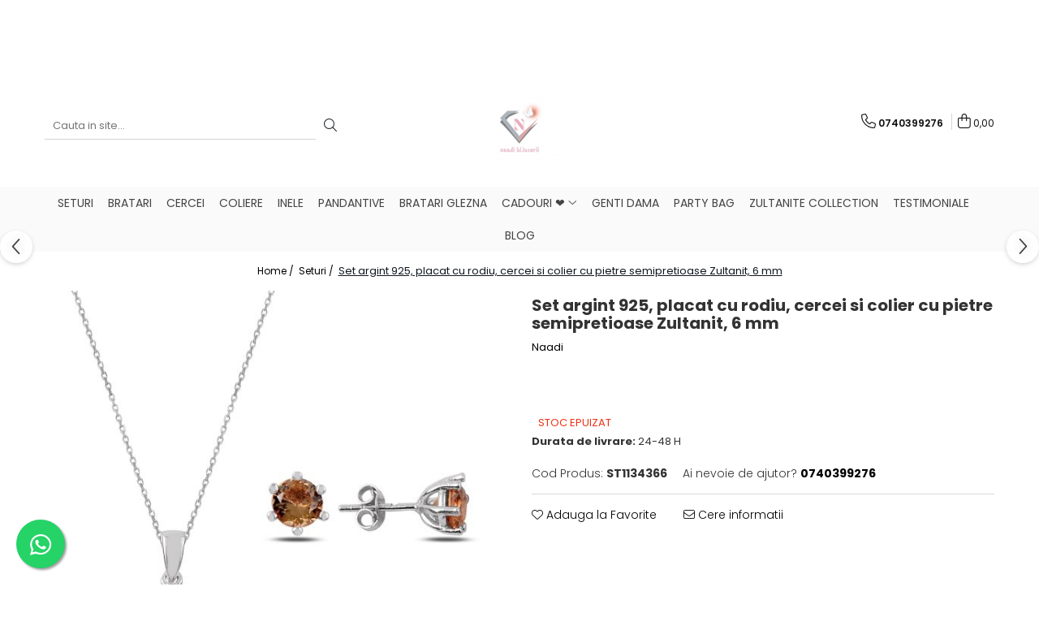

--- FILE ---
content_type: text/html; charset=UTF-8
request_url: https://www.naadi.ro/seturi/set-argint-925-placat-cu-rodiu-cercei-si-colier-cu-pietre-semipretioase-zultanit-6-mm.html
body_size: 30372
content:
<!DOCTYPE html>

<html lang="ro-ro">

	<head>
		<meta charset="UTF-8">

		<script src="https://gomagcdn.ro/themes/fashion/js/lazysizes.min.js?v=10201350-4.243" async=""></script>

		<script>
			function g_js(callbk){typeof callbk === 'function' ? window.addEventListener("DOMContentLoaded", callbk, false) : false;}
		</script>

					<link rel="icon" sizes="48x48" href="https://gomagcdn.ro/domains2/naadi.ro/files/favicon/favicon9292.png">
			<link rel="apple-touch-icon" sizes="180x180" href="https://gomagcdn.ro/domains2/naadi.ro/files/favicon/favicon9292.png">
		
		<style>
			/*body.loading{overflow:hidden;}
			body.loading #wrapper{opacity: 0;visibility: hidden;}
			body #wrapper{opacity: 1;visibility: visible;transition:all .1s ease-out;}*/

			.main-header .main-menu{min-height:43px;}
			.-g-hide{visibility:hidden;opacity:0;}

					</style>
					<link rel="preconnect" href="https://fonts.googleapis.com" >
					<link rel="preconnect" href="https://fonts.gstatic.com" crossorigin>
		
		<link rel="preconnect" href="https://gomagcdn.ro"><link rel="dns-prefetch" href="https://fonts.googleapis.com" /><link rel="dns-prefetch" href="https://fonts.gstatic.com" /><link rel="dns-prefetch" href="https://connect.facebook.net" /><link rel="dns-prefetch" href="https://www.facebook.com" /><link rel="dns-prefetch" href="https://www.googletagmanager.com" />

					<link rel="preload" as="image" href="https://gomagcdn.ro/domains2/naadi.ro/files/product/large/set-argint-925-placat-cu-rodiu-cercei-si-colier-cu-pietre-semipretioase-zultanit-6-mm-726539.jpg"   >
					<link rel="preload" as="style" href="https://fonts.googleapis.com/css2?family=Poppins:ital,wght@0,300;0,400;0,600;0,700;1,300;1,400&display=swap" fetchpriority="high" onload="this.onload=null;this.rel='stylesheet'" crossorigin>
		
		<link rel="preload" href="https://gomagcdn.ro/themes/fashion/js/plugins.js?v=10201350-4.243" as="script">

		
					<link rel="preload" href="https://www.naadi.ro/theme/default.js?v=41758524911" as="script">
				
		<link rel="preload" href="https://gomagcdn.ro/themes/fashion/js/dev.js?v=10201350-4.243" as="script">

					<noscript>
				<link rel="stylesheet" href="https://fonts.googleapis.com/css2?family=Poppins:ital,wght@0,300;0,400;0,600;0,700;1,300;1,400&display=swap">
			</noscript>
		
					<link rel="stylesheet" href="https://gomagcdn.ro/themes/fashion/css/main-min.css?v=10201350-4.243-1" data-values='{"blockScripts": "1"}'>
		
					<link rel="stylesheet" href="https://www.naadi.ro/theme/default.css?v=41758524911">
		
						<link rel="stylesheet" href="https://gomagcdn.ro/themes/fashion/css/dev-style.css?v=10201350-4.243-1">
		
		
		
		<link rel="alternate" hreflang="x-default" href="https://www.naadi.ro/seturi/set-argint-925-placat-cu-rodiu-cercei-si-colier-cu-pietre-semipretioase-zultanit-6-mm.html">
							
		<meta name="expires" content="never">
		<meta name="revisit-after" content="1 days">
					<meta name="author" content="Gomag">
				<title>Set argint 925, placat cu rodiu, cercei si colier cu pietre semipretioase Zultanit, 6 mm</title>


					<meta name="robots" content="index,follow" />
						
		<meta name="description" content="Set argint 925, placat cu rodiu, cercei si colier cu pietre semipretioase Zultanit, 6 mm">
		<meta class="viewport" name="viewport" content="width=device-width, initial-scale=1.0, user-scalable=no">
							<meta property="og:description" content="Set argint 925, placat cu rodiu, cercei si colier cu pietre semipretioase Zultanit, 6 mm. Zultanitul este o piatra semipretioasa ce are capacitatea de a-si modifica nuanta in functie de intensitatea luminii. Astefl bijuteriile capata  forme  noi de fiecare data. Nuantele vizibile sunt: verde, mov, rosu inchis, maro etc. Setul de bijuterii vine ambalat in cutiuta pentru cadou (bijuterie) si insotit de certificat de garantie."/>
							<meta property="og:image" content="https://gomagcdn.ro/domains2/naadi.ro/files/product/large/set-argint-925-placat-cu-rodiu-cercei-si-colier-cu-pietre-semipretioase-zultanit-6-mm-726539.jpg"/>
															<link rel="canonical" href="https://www.naadi.ro/seturi/set-argint-925-placat-cu-rodiu-cercei-si-colier-cu-pietre-semipretioase-zultanit-6-mm.html" />
			<meta property="og:url" content="https://www.naadi.ro/seturi/set-argint-925-placat-cu-rodiu-cercei-si-colier-cu-pietre-semipretioase-zultanit-6-mm.html"/>
						
		<meta name="distribution" content="Global">
		<meta name="owner" content="www.naadi.ro">
		<meta name="publisher" content="www.naadi.ro">
		<meta name="rating" content="General">
		<meta name="copyright" content="Copyright www.naadi.ro 2026. All rights reserved">
		<link rel="search" href="https://www.naadi.ro/opensearch.ro.xml" type="application/opensearchdescription+xml" title="Cautare"/>

		
							<script src="https://gomagcdn.ro/themes/fashion/js/jquery-2.1.4.min.js"></script>
			<script defer src="https://gomagcdn.ro/themes/fashion/js/jquery.autocomplete.js?v=20181023"></script>
			<script src="https://gomagcdn.ro/themes/fashion/js/gomag.config.js?v=10201350-4.243"></script>
			<script src="https://gomagcdn.ro/themes/fashion/js/gomag.js?v=10201350-4.243"></script>
		
													<script>
$.Gomag.bind('User/Data/AffiliateMarketing/HideTrafiLeak', function(event, data){

    $('.whatsappfloat').remove();
});
</script><!-- Global site tag (gtag.js) - Google Analytics -->
<script async src="https://www.googletagmanager.com/gtag/js?id=G-0S29PLZJEK"></script>
	<script>
 window.dataLayer = window.dataLayer || [];
  function gtag(){dataLayer.push(arguments);}
    var cookieValue = '';
  var name = 'g_c_consent' + "=";
  var decodedCookie = decodeURIComponent(document.cookie);
  var ca = decodedCookie.split(';');
  for(var i = 0; i <ca.length; i++) {
	var c = ca[i];
	while (c.charAt(0) == ' ') {
	  c = c.substring(1);
	}
	if (c.indexOf(name) == 0) {
	  cookieValue = c.substring(name.length, c.length);
	}
  }



if(cookieValue == ''){
	gtag('consent', 'default', {
	  'ad_storage': 'granted',
	  'ad_user_data': 'granted',
	  'ad_personalization': 'granted',
	  'analytics_storage': 'granted',
	  'personalization_storage': 'granted',
	  'functionality_storage': 'granted',
	  'security_storage': 'granted'
	});
	} else if(cookieValue != '-1'){


			gtag('consent', 'default', {
			'ad_storage': 'granted',
			'ad_user_data': 'granted',
			'ad_personalization': 'granted',
			'analytics_storage': 'granted',
			'personalization_storage': 'granted',
			'functionality_storage': 'granted',
			'security_storage': 'granted'
		});
	} else {
	 gtag('consent', 'default', {
		  'ad_storage': 'denied',
		  'ad_user_data': 'denied',
		  'ad_personalization': 'denied',
		  'analytics_storage': 'denied',
			'personalization_storage': 'denied',
			'functionality_storage': 'denied',
			'security_storage': 'denied'
		});

		 }
</script>
<script>

	
  gtag('js', new Date());

 
$.Gomag.bind('Cookie/Policy/Consent/Denied', function(){
	gtag('consent', 'update', {
		  'ad_storage': 'denied',
		  'ad_user_data': 'denied',
		  'ad_personalization': 'denied',
		  'analytics_storage': 'denied',
			'personalization_storage': 'denied',
			'functionality_storage': 'denied',
			'security_storage': 'denied'
		});
		})
$.Gomag.bind('Cookie/Policy/Consent/Granted', function(){
	gtag('consent', 'update', {
		  'ad_storage': 'granted',
		  'ad_user_data': 'granted',
		  'ad_personalization': 'granted',
		  'analytics_storage': 'granted',
			'personalization_storage': 'granted',
			'functionality_storage': 'granted',
			'security_storage': 'granted'
		});
		})
  gtag('config', 'G-0S29PLZJEK', {allow_enhanced_conversions: true });
</script>
<script>
	function gaBuildProductVariant(product)
	{
		let _return = '';
		if(product.version != undefined)
		{
			$.each(product.version, function(i, a){
				_return += (_return == '' ? '' : ', ')+a.value;
			})
		}
		return _return;
	}

</script>
<script>
	$.Gomag.bind('Product/Add/To/Cart/After/Listing', function gaProductAddToCartLV4(event, data) {
		if(data.product !== undefined) {
			var gaProduct = false;
			if(typeof(gaProducts) != 'undefined' && gaProducts[data.product.id] != undefined)
			{
				gaProduct = gaProducts[data.product.id];

			}

			if(gaProduct == false)
			{
				gaProduct = {};
				gaProduct.item_id = data.product.id;
				gaProduct.currency = data.product.currency ? (String(data.product.currency).toLowerCase() == 'lei' ? 'RON' : data.product.currency) : 'RON';
				gaProduct.item_name =  data.product.sku ;
				gaProduct.item_variant= gaBuildProductVariant(data.product);
				gaProduct.item_brand = data.product.brand;
				gaProduct.item_category = data.product.category;

			}

			gaProduct.price = parseFloat(data.product.price).toFixed(2);
			gaProduct.quantity = data.product.productQuantity;
			gtag("event", "add_to_cart", {
				currency: gaProduct.currency,
				value: parseFloat(gaProduct.price) * parseFloat(gaProduct.quantity),
				items: [
					gaProduct
				]
			});

		}
	})
	$.Gomag.bind('Product/Add/To/Cart/After/Details', function gaProductAddToCartDV4(event, data){

		if(data.product !== undefined){

			var gaProduct = false;
			if(
				typeof(gaProducts) != 'undefined'
				&&
				gaProducts[data.product.id] != undefined
			)
			{
				var gaProduct = gaProducts[data.product.id];
			}

			if(gaProduct == false)
			{
				gaProduct = {};
				gaProduct.item_id = data.product.id;
				gaProduct.currency = data.product.currency ? (String(data.product.currency).toLowerCase() == 'lei' ? 'RON' : data.product.currency) : 'RON';
				gaProduct.item_name =  data.product.sku ;
				gaProduct.item_variant= gaBuildProductVariant(data.product);
				gaProduct.item_brand = data.product.brand;
				gaProduct.item_category = data.product.category;

			}

			gaProduct.price = parseFloat(data.product.price).toFixed(2);
			gaProduct.quantity = data.product.productQuantity;


			gtag("event", "add_to_cart", {
			  currency: gaProduct.currency,
			  value: parseFloat(gaProduct.price) * parseFloat(gaProduct.quantity),
			  items: [
				gaProduct
			  ]
			});
        }

	})
	 $.Gomag.bind('Product/Remove/From/Cart', function gaProductRemovedFromCartV4(event, data){
		var envData = $.Gomag.getEnvData();
		var products = envData.products;

		if(data.data.product !== undefined && products[data.data.product] !== undefined){


			var dataProduct = products[data.data.product];


			gaProduct = {};
			gaProduct.item_id = dataProduct.id;

			gaProduct.item_name =   dataProduct.sku ;
			gaProduct.currency = dataProduct.currency ? (String(dataProduct.currency).toLowerCase() == 'lei' ? 'RON' : dataProduct.currency) : 'RON';
			gaProduct.item_category = dataProduct.category;
			gaProduct.item_brand = dataProduct.brand;
			gaProduct.price = parseFloat(dataProduct.price).toFixed(2);
			gaProduct.quantity = data.data.quantity;
			gaProduct.item_variant= gaBuildProductVariant(dataProduct);
			gtag("event", "remove_from_cart", {
			  currency: gaProduct.currency,
			  value: parseFloat(gaProduct.price) * parseFloat(gaProduct.quantity),
			  items: [
				gaProduct
			  ]
			});
        }

	});

	 $.Gomag.bind('Cart/Quantity/Update', function gaCartQuantityUpdateV4(event, data){
		var envData = $.Gomag.getEnvData();
		var products = envData.products;
		if(!data.data.finalQuantity || !data.data.initialQuantity)
		{
			return false;
		}
		var dataProduct = products[data.data.product];
		if(dataProduct == undefined)
		{
			return false;
		}

		gaProduct = {};
		gaProduct.item_id = dataProduct.id;
		gaProduct.currency = dataProduct.currency ? (String(dataProduct.currency).toLowerCase() == 'lei' ? 'RON' : dataProduct.currency) : 'RON';
		gaProduct.item_name =  dataProduct.sku ;

		gaProduct.item_category = dataProduct.category;
		gaProduct.item_brand = dataProduct.brand;
		gaProduct.price = parseFloat(dataProduct.price).toFixed(2);
		gaProduct.item_variant= gaBuildProductVariant(dataProduct);
		if(parseFloat(data.data.initialQuantity) < parseFloat(data.data.finalQuantity))
		{
			var quantity = parseFloat(data.data.finalQuantity) - parseFloat(data.data.initialQuantity);
			gaProduct.quantity = quantity;

			gtag("event", "add_to_cart", {
			  currency: gaProduct.currency,
			  value: parseFloat(gaProduct.price) * parseFloat(gaProduct.quantity),
			  items: [
				gaProduct
			  ]
			});
		}
		else if(parseFloat(data.data.initialQuantity) > parseFloat(data.data.finalQuantity))
		{
			var quantity = parseFloat(data.data.initialQuantity) - parseFloat(data.data.finalQuantity);
			gaProduct.quantity = quantity;
			gtag("event", "remove_from_cart", {
			  currency: gaProduct.currency,
			  value: parseFloat(gaProduct.price) * parseFloat(gaProduct.quantity),
			  items: [
				gaProduct
			  ]
			});
		}

	});

</script>
<script>
        (function(d, s, i) {
            var f = d.getElementsByTagName(s)[0], j = d.createElement(s);
            j.async = true;
            j.src = "https://t.themarketer.com/t/j/" + i;
            f.parentNode.insertBefore(j, f);
        })(document, "script", "N164POOF");
    </script><script>
function gmsc(name, value)
{
	if(value != undefined && value)
	{
		var expires = new Date();
		expires.setTime(expires.getTime() + parseInt(3600*24*1000*90));
		document.cookie = encodeURIComponent(name) + "=" + encodeURIComponent(value) + '; expires='+ expires.toUTCString() + "; path=/";
	}
}
let gmqs = window.location.search;
let gmup = new URLSearchParams(gmqs);
gmsc('g_sc', gmup.get('shop_campaign'));
gmsc('shop_utm_campaign', gmup.get('utm_campaign'));
gmsc('shop_utm_medium', gmup.get('utm_medium'));
gmsc('shop_utm_source', gmup.get('utm_source'));
</script><!-- Google Tag Manager -->
    <script>(function(w,d,s,l,i){w[l]=w[l]||[];w[l].push({'gtm.start':
    new Date().getTime(),event:'gtm.js'});var f=d.getElementsByTagName(s)[0],
    j=d.createElement(s),dl=l!='dataLayer'?'&l='+l:'';j.async=true;j.src=
    'https://www.googletagmanager.com/gtm.js?id='+i+dl;f.parentNode.insertBefore(j,f);
    })(window,document,'script','dataLayer','GTM-N55HRXCX');</script>
    <!-- End Google Tag Manager --><script>
window.dataLayer = window.dataLayer || [];
window.gtag = window.gtag || function(){dataLayer.push(arguments);}
</script><!-- Facebook Pixel Code -->
				<script>
				!function(f,b,e,v,n,t,s){if(f.fbq)return;n=f.fbq=function(){n.callMethod?
				n.callMethod.apply(n,arguments):n.queue.push(arguments)};if(!f._fbq)f._fbq=n;
				n.push=n;n.loaded=!0;n.version="2.0";n.queue=[];t=b.createElement(e);t.async=!0;
				t.src=v;s=b.getElementsByTagName(e)[0];s.parentNode.insertBefore(t,s)}(window,
				document,"script","//connect.facebook.net/en_US/fbevents.js");

				fbq("init", "979761909640549");
				fbq("track", "PageView");</script>
				<!-- End Facebook Pixel Code -->
				<script>
				$.Gomag.bind('User/Ajax/Data/Loaded', function(event, data){
					if(data != undefined && data.data != undefined)
					{
						var eventData = data.data;
						if(eventData.facebookUserData != undefined)
						{
							$('body').append(eventData.facebookUserData);
						}
					}
				})
				</script>
				<meta name="facebook-domain-verification" content="jgsf2vt0m5wl4fzl7qtawkst67t7p9" />					
		
	</head>

	<body class="" style="">

		<script >
			function _addCss(url, attribute, value, loaded){
				var _s = document.createElement('link');
				_s.rel = 'stylesheet';
				_s.href = url;
				_s.type = 'text/css';
				if(attribute)
				{
					_s.setAttribute(attribute, value)
				}
				if(loaded){
					_s.onload = function(){
						var dom = document.getElementsByTagName('body')[0];
						//dom.classList.remove('loading');
					}
				}
				var _st = document.getElementsByTagName('link')[0];
				_st.parentNode.insertBefore(_s, _st);
			}
			//_addCss('https://fonts.googleapis.com/css2?family=Open+Sans:ital,wght@0,300;0,400;0,600;0,700;1,300;1,400&display=swap');
			_addCss('https://gomagcdn.ro/themes/_fonts/Open-Sans.css');

		</script>
		<script>
				/*setTimeout(
				  function()
				  {
				   document.getElementsByTagName('body')[0].classList.remove('loading');
				  }, 1000);*/
		</script>
							
					<div id="fb-root"></div>
						<script >
			window.fbAsyncInit = function() {
			FB.init({
			appId : '979761909640549',
			autoLogAppEvents : true,
			xfbml : true,
			version : 'v12.0'
			});
			};
			</script>
			<script async defer crossorigin="anonymous" src="https://connect.facebook.net/ro_RO/sdk.js"></script>
					
		<div id="wrapper">
			<!-- BLOCK:6cde36ea17f2f452af451780753ea6f6 start -->
<div id="_cartSummary" class="hide"></div>

<script >
	$(document).ready(function() {

		$(document).on('keypress', '.-g-input-loader', function(){
			$(this).addClass('-g-input-loading');
		})

		$.Gomag.bind('Product/Add/To/Cart/After', function(eventResponse, properties)
		{
									var data = JSON.parse(properties.data);
			$('.q-cart').html(data.quantity);
			if(parseFloat(data.quantity) > 0)
			{
				$('.q-cart').removeClass('hide');
			}
			else
			{
				$('.q-cart').addClass('hide');
			}
			$('.cartPrice').html(data.subtotal + ' ' + data.currency);
			$('.cartProductCount').html(data.quantity);


		})
		$('#_cartSummary').on('updateCart', function(event, cart) {
			var t = $(this);

			$.get('https://www.naadi.ro/cart-update', {
				cart: cart
			}, function(data) {

				$('.q-cart').html(data.quantity);
				if(parseFloat(data.quantity) > 0)
				{
					$('.q-cart').removeClass('hide');
				}
				else
				{
					$('.q-cart').addClass('hide');
				}
				$('.cartPrice').html(data.subtotal + ' ' + data.currency);
				$('.cartProductCount').html(data.quantity);
			}, 'json');
			window.ga = window.ga || function() {
				(ga.q = ga.q || []).push(arguments)
			};
			ga('send', 'event', 'Buton', 'Click', 'Adauga_Cos');
		});

		if(window.gtag_report_conversion) {
			$(document).on("click", 'li.phone-m', function() {
				var phoneNo = $('li.phone-m').children( "a").attr('href');
				gtag_report_conversion(phoneNo);
			});

		}

	});
</script>



<header class="main-header container-bg clearfix" data-block="headerBlock">
	<div class="discount-tape container-h full -g-hide" id="_gomagHellobar">
<style>
.discount-tape{position: relative;width:100%;padding:0;text-align:center;font-size:14px;overflow: hidden;z-index:99;}
.discount-tape a{color: #544a54;}
.Gomag-HelloBar{padding:10px;}
@media screen and (max-width: 767px){.discount-tape{font-size:13px;}}
</style>
<div class="Gomag-HelloBar" style="background: #fadcf1;color: #544a54;">
	
		IMPORTANT!    Dragi clienți,    În această perioadă lucrăm atât online, cât și în magazinul fizic. Din acest motiv, este posibil ca stocurile afișate să nu fie mereu actualizate în timp real.    Dacă produsul comandat nu este disponibil, vă vom contacta imediat pentru a vă oferi toate informațiile necesare sau alternative potrivite.    Vă mulțumim pentru înțelegere și suntem aici pentru orice aveți nevoie.    Cu drag, Echipa Naadi
			
			<style>
			.Gomag-HelloBar{padding-right:45px!important;}
			.closeHelloBar{display: flex;align-items: center;justify-content: center;position: absolute;top: 0;bottom: 0;right: 10px;height: 24px;width: 24px;margin: auto;text-align:center;font-size:18px;line-height: 1;color:#444!important;background: #fff;border-radius: 50%;}
			.closeHelloBar .fa{font-weight:400;}
			@media screen and (max-width: 767px){.closeHelloBar{top: 8px;margin:0;}}
		</style>
		<a href="#" rel="nofollow" class="closeHelloBar -g-no-url"><i class="fa fa-close" aria-hidden="true"></i></a>

		<script>
			$(document).ready(function(){
				$(document).on('click', '.closeHelloBar', function(){
					$.Gomag.setCookie('widget11', '1', 86400000, true);
					$('.Gomag-HelloBar').remove();
					$('#_gomagHellobar').hide();
				})
			})
		</script>
	</div>
<div class="clear"></div>
</div>

		
	<div class="top-head-bg container-h full">

		<div class="top-head container-h">
			<div class="row">
				<div class="col-md-3 col-sm-3 col-xs-5 logo-h">
					
	<a href="https://www.naadi.ro" id="logo" data-pageId="2">
		<img src="https://gomagcdn.ro/domains2/naadi.ro/files/company/441133294-876159181199239-2276028856594019148-n-1256856914.jpg" fetchpriority="high" class="img-responsive" alt="" title="" width="200" height="50" style="width:auto;">
	</a>
				</div>
				<div class="col-md-4 col-sm-4 col-xs-7 main search-form-box">
					
<form name="search-form" class="search-form" action="https://www.naadi.ro/produse" id="_searchFormMainHeader">

	<input id="_autocompleteSearchMainHeader" name="c" class="input-placeholder -g-input-loader" type="text" placeholder="Cauta in site..." aria-label="Search"  value="">
	<button id="_doSearch" class="search-button" aria-hidden="true">
		<i class="fa fa-search" aria-hidden="true"></i>
	</button>

				<script >
			$(document).ready(function() {

				$('#_autocompleteSearchMainHeader').autocomplete({
					serviceUrl: 'https://www.naadi.ro/autocomplete',
					minChars: 2,
					deferRequestBy: 700,
					appendTo: '#_searchFormMainHeader',
					width: parseInt($('#_doSearch').offset().left) - parseInt($('#_autocompleteSearchMainHeader').offset().left),
					formatResult: function(suggestion, currentValue) {
						return suggestion.value;
					},
					onSelect: function(suggestion) {
						$(this).val(suggestion.data);
					},
					onSearchComplete: function(suggestion) {
						$(this).removeClass('-g-input-loading');
					}
				});
				$(document).on('click', '#_doSearch', function(e){
					e.preventDefault();
					if($('#_autocompleteSearchMainHeader').val() != '')
					{
						$('#_searchFormMainHeader').submit();
					}
				})
			});
		</script>
	

</form>
				</div>
				<div class="col-md-5 col-sm-5 acount-section">
					
<ul>
	<li class="search-m hide">
		<a href="#" class="-g-no-url" aria-label="Cauta in site..." data-pageId="">
			<i class="fa fa-search search-open" aria-hidden="true"></i>
			<i style="display:none" class="fa fa-times search-close" aria-hidden="true"></i>
		</a>
	</li>
	<li class="-g-user-icon -g-user-icon-empty">
			
	</li>
	
				<li class="contact-header">
			<a href="tel:0740399276" aria-label="Contacteaza-ne" data-pageId="3">
				<i class="fa fa-phone" aria-hidden="true"></i>
								<span>0740399276</span>
			</a>
		</li>
			<li class="wishlist-header hide">
		<a href="https://www.naadi.ro/wishlist" aria-label="Wishlist" data-pageId="28">
			<span class="-g-wishlist-product-count -g-hide"></span>
			<i class="fa fa-heart-o" aria-hidden="true"></i>
			<span class="">Favorite</span>
		</a>
	</li>
	<li class="cart-header-btn cart">
		<a class="cart-drop _showCartHeader" href="https://www.naadi.ro/cos-de-cumparaturi" aria-label="Cos de cumparaturi">
			<span class="q-cart hide">0</span>
			<i class="fa fa-shopping-bag" aria-hidden="true"></i>
			<span class="count cartPrice">0,00
				
			</span>
		</a>
					<div class="cart-dd  _cartShow cart-closed"></div>
			</li>

	</ul>

	<script>
		$(document).ready(function() {
			//Cart
							$('.cart').mouseenter(function() {
					$.Gomag.showCartSummary('div._cartShow');
				}).mouseleave(function() {
					$.Gomag.hideCartSummary('div._cartShow');
					$('div._cartShow').removeClass('cart-open');
				});
						$(document).on('click', '.dropdown-toggle', function() {
				window.location = $(this).attr('href');
			})
		})
	</script>

				</div>
			</div>
		</div>
	</div>


<div id="navigation">
	<nav id="main-menu" class="main-menu container-h full clearfix">
		<a href="#" class="menu-trg -g-no-url" title="Produse">
			<span>&nbsp;</span>
		</a>
		
<div class="container-h nav-menu-hh clearfix">

	<!-- BASE MENU -->
	<ul class="
			nav-menu base-menu container-h
			
			
		">

		

			
		<li class="menu-drop __GomagMM ">
								<a
						href="https://www.naadi.ro/seturi"
						class="    "
						rel="  "
						
						title="Seturi"
						data-Gomag=''
						data-block-name="mainMenuD0"  data-block="mainMenuD" data-pageId= "80">
												<span class="list">Seturi</span>
					</a>
				
		</li>
		
		<li class="menu-drop __GomagMM ">
								<a
						href="https://www.naadi.ro/bratari"
						class="    "
						rel="  "
						
						title="Bratari"
						data-Gomag=''
						data-block-name="mainMenuD0"  data-block="mainMenuD" data-pageId= "80">
												<span class="list">Bratari</span>
					</a>
				
		</li>
		
		<li class="menu-drop __GomagMM ">
								<a
						href="https://www.naadi.ro/cercei"
						class="    "
						rel="  "
						
						title="Cercei"
						data-Gomag=''
						data-block-name="mainMenuD0"  data-block="mainMenuD" data-pageId= "80">
												<span class="list">Cercei</span>
					</a>
				
		</li>
		
		<li class="menu-drop __GomagMM ">
								<a
						href="https://www.naadi.ro/coliere"
						class="    "
						rel="  "
						
						title="Coliere"
						data-Gomag=''
						data-block-name="mainMenuD0"  data-block="mainMenuD" data-pageId= "80">
												<span class="list">Coliere</span>
					</a>
				
		</li>
		
		<li class="menu-drop __GomagMM ">
								<a
						href="https://www.naadi.ro/inele"
						class="    "
						rel="  "
						
						title="Inele"
						data-Gomag=''
						data-block-name="mainMenuD0"  data-block="mainMenuD" data-pageId= "80">
												<span class="list">Inele</span>
					</a>
				
		</li>
		
		<li class="menu-drop __GomagMM ">
								<a
						href="https://www.naadi.ro/pandantive"
						class="    "
						rel="  "
						
						title="Pandantive"
						data-Gomag=''
						data-block-name="mainMenuD0"  data-block="mainMenuD" data-pageId= "80">
												<span class="list">Pandantive</span>
					</a>
				
		</li>
		
		<li class="menu-drop __GomagMM ">
								<a
						href="https://www.naadi.ro/bratari-glezna"
						class="    "
						rel="  "
						
						title="Bratari glezna"
						data-Gomag=''
						data-block-name="mainMenuD0"  data-block="mainMenuD" data-pageId= "80">
												<span class="list">Bratari glezna</span>
					</a>
				
		</li>
		
		<li class="menu-drop __GomagMM ">
							<a
					href="https://www.naadi.ro/cadouri-pntru-iubita"
					class="  "
					rel="  "
					
					title="CADOURI ❤️"
					data-Gomag=''
					data-block-name="mainMenuD0"
					data-pageId= "80"
					data-block="mainMenuD">
											<span class="list">CADOURI ❤️</span>
						<i class="fa fa-angle-down"></i>
				</a>

									<div class="menu-dd">
										<ul class="drop-list clearfix w100">
																																						<li class="fl">
										<div class="col">
											<p class="title">
												<a
												href="https://www.naadi.ro/cadouri-pntru-cumnate"
												class="title    "
												rel="  "
												
												title="CADOURI PENTRU CUMNATE ❤️"
												data-Gomag=''
												data-block-name="mainMenuD1"
												data-block="mainMenuD"
												data-pageId= "80"
												>
																										CADOURI PENTRU CUMNATE ❤️
												</a>
											</p>
																						
										</div>
									</li>
																																<li class="fl">
										<div class="col">
											<p class="title">
												<a
												href="https://www.naadi.ro/cadouri-pntru-iubita-20"
												class="title    "
												rel="  "
												
												title="CADOURI PENTRU IUBITA ❤️"
												data-Gomag=''
												data-block-name="mainMenuD1"
												data-block="mainMenuD"
												data-pageId= "80"
												>
																										CADOURI PENTRU IUBITA ❤️
												</a>
											</p>
																						
										</div>
									</li>
																																<li class="fl">
										<div class="col">
											<p class="title">
												<a
												href="https://www.naadi.ro/cadouri-pntru-mama"
												class="title    "
												rel="  "
												
												title="CADOURI PENTRU MAMA ❤️"
												data-Gomag=''
												data-block-name="mainMenuD1"
												data-block="mainMenuD"
												data-pageId= "80"
												>
																										CADOURI PENTRU MAMA ❤️
												</a>
											</p>
																						
										</div>
									</li>
																																<li class="fl">
										<div class="col">
											<p class="title">
												<a
												href="https://www.naadi.ro/cadouri-pntru-soacre"
												class="title    "
												rel="  "
												
												title="CADOURI PENTRU SOACRE ❤️"
												data-Gomag=''
												data-block-name="mainMenuD1"
												data-block="mainMenuD"
												data-pageId= "80"
												>
																										CADOURI PENTRU SOACRE ❤️
												</a>
											</p>
																						
										</div>
									</li>
																																<li class="fl">
										<div class="col">
											<p class="title">
												<a
												href="https://www.naadi.ro/cadouri-pntru-surori"
												class="title    "
												rel="  "
												
												title="CADOURI PENTRU SURORI ❤️"
												data-Gomag=''
												data-block-name="mainMenuD1"
												data-block="mainMenuD"
												data-pageId= "80"
												>
																										CADOURI PENTRU SURORI ❤️
												</a>
											</p>
																						
										</div>
									</li>
																													</ul>
																	</div>
									
		</li>
		
		<li class="menu-drop __GomagMM ">
								<a
						href="https://www.naadi.ro/genti-dama"
						class="    "
						rel="  "
						
						title="Genti dama"
						data-Gomag=''
						data-block-name="mainMenuD0"  data-block="mainMenuD" data-pageId= "80">
												<span class="list">Genti dama</span>
					</a>
				
		</li>
		
		<li class="menu-drop __GomagMM ">
								<a
						href="https://www.naadi.ro/party-bag"
						class="    "
						rel="  "
						
						title="Party bag"
						data-Gomag=''
						data-block-name="mainMenuD0"  data-block="mainMenuD" data-pageId= "80">
												<span class="list">Party bag</span>
					</a>
				
		</li>
		
		<li class="menu-drop __GomagMM ">
								<a
						href="https://www.naadi.ro/zultanite-collection"
						class="    "
						rel="  "
						
						title="Zultanite collection"
						data-Gomag=''
						data-block-name="mainMenuD0"  data-block="mainMenuD" data-pageId= "80">
												<span class="list">Zultanite collection</span>
					</a>
				
		</li>
						
		

	
		<li class="menu-drop __GomagSM   ">

			<a
				href="https://www.naadi.ro/testimoniale"
				rel="  "
				
				title="Testimoniale"
				data-Gomag=''
				data-block="mainMenuD"
				data-pageId= "38"
				class=" "
			>
								Testimoniale
							</a>
					</li>
	
		<li class="menu-drop __GomagSM   ">

			<a
				href="https://www.naadi.ro/blog"
				rel="  "
				
				title="Blog"
				data-Gomag=''
				data-block="mainMenuD"
				data-pageId= "85"
				class=" "
			>
								Blog
							</a>
					</li>
	
		
	</ul> <!-- end of BASE MENU -->

</div>		<ul class="mobile-icon fr">

							<li class="phone-m">
					<a href="tel:0740399276" title="Contacteaza-ne">
												<i class="fa fa-phone" aria-hidden="true"></i>
					</a>
				</li>
									<li class="user-m -g-user-icon -g-user-icon-empty">
			</li>
			<li class="wishlist-header-m hide">
				<a href="https://www.naadi.ro/wishlist">
					<span class="-g-wishlist-product-count"></span>
					<i class="fa fa-heart-o" aria-hidden="true"></i>

				</a>
			</li>
			<li class="cart-m">
				<a href="https://www.naadi.ro/cos-de-cumparaturi">
					<span class="q-cart hide">0</span>
					<i class="fa fa-shopping-bag" aria-hidden="true"></i>
				</a>
			</li>
			<li class="search-m">
				<a href="#" class="-g-no-url" aria-label="Cauta in site...">
					<i class="fa fa-search search-open" aria-hidden="true"></i>
					<i style="display:none" class="fa fa-times search-close" aria-hidden="true"></i>
				</a>
			</li>
					</ul>
	</nav>
	<!-- end main-nav -->

	<div style="display:none" class="search-form-box search-toggle">
		<form name="search-form" class="search-form" action="https://www.naadi.ro/produse" id="_searchFormMobileToggle">
			<input id="_autocompleteSearchMobileToggle" name="c" class="input-placeholder -g-input-loader" type="text" autofocus="autofocus" value="" placeholder="Cauta in site..." aria-label="Search">
			<button id="_doSearchMobile" class="search-button" aria-hidden="true">
				<i class="fa fa-search" aria-hidden="true"></i>
			</button>

										<script >
					$(document).ready(function() {
						$('#_autocompleteSearchMobileToggle').autocomplete({
							serviceUrl: 'https://www.naadi.ro/autocomplete',
							minChars: 2,
							deferRequestBy: 700,
							appendTo: '#_searchFormMobileToggle',
							width: parseInt($('#_doSearchMobile').offset().left) - parseInt($('#_autocompleteSearchMobileToggle').offset().left),
							formatResult: function(suggestion, currentValue) {
								return suggestion.value;
							},
							onSelect: function(suggestion) {
								$(this).val(suggestion.data);
							},
							onSearchComplete: function(suggestion) {
								$(this).removeClass('-g-input-loading');
							}
						});

						$(document).on('click', '#_doSearchMobile', function(e){
							e.preventDefault();
							if($('#_autocompleteSearchMobileToggle').val() != '')
							{
								$('#_searchFormMobileToggle').submit();
							}
						})
					});
				</script>
			
		</form>
	</div>
</div>

</header>
<!-- end main-header --><!-- BLOCK:6cde36ea17f2f452af451780753ea6f6 end -->
			
<script >
	$.Gomag.bind('Product/Add/To/Cart/Validate', function(response, isValid)
	{
		$($GomagConfig.versionAttributesName).removeClass('versionAttributeError');

		if($($GomagConfig.versionAttributesSelectSelector).length && !$($GomagConfig.versionAttributesSelectSelector).val())
		{

			if ($($GomagConfig.versionAttributesHolder).position().top < jQuery(window).scrollTop()){
				//scroll up
				 $([document.documentElement, document.body]).animate({
					scrollTop: $($GomagConfig.versionAttributesHolder).offset().top - 55
				}, 1000, function() {
					$($GomagConfig.versionAttributesName).addClass('versionAttributeError');
				});
			}
			else if ($($GomagConfig.versionAttributesHolder).position().top + $($GomagConfig.versionAttributesHolder).height() >
				$(window).scrollTop() + (
					window.innerHeight || document.documentElement.clientHeight
				)) {
				//scroll down
				$('html,body').animate({
					scrollTop: $($GomagConfig.versionAttributesHolder).position().top - (window.innerHeight || document.documentElement.clientHeight) + $($GomagConfig.versionAttributesHolder).height() -55 }, 1000, function() {
					$($GomagConfig.versionAttributesName).addClass('versionAttributeError');
				}
				);
			}
			else{
				$($GomagConfig.versionAttributesName).addClass('versionAttributeError');
			}

			isValid.noError = false;
		}
		if($($GomagConfig.versionAttributesSelector).length && !$('.'+$GomagConfig.versionAttributesActiveSelectorClass).length)
		{

			if ($($GomagConfig.versionAttributesHolder).position().top < jQuery(window).scrollTop()){
				//scroll up
				 $([document.documentElement, document.body]).animate({
					scrollTop: $($GomagConfig.versionAttributesHolder).offset().top - 55
				}, 1000, function() {
					$($GomagConfig.versionAttributesName).addClass('versionAttributeError');
				});
			}
			else if ($($GomagConfig.versionAttributesHolder).position().top + $($GomagConfig.versionAttributesHolder).height() >
				$(window).scrollTop() + (
					window.innerHeight || document.documentElement.clientHeight
				)) {
				//scroll down
				$('html,body').animate({
					scrollTop: $($GomagConfig.versionAttributesHolder).position().top - (window.innerHeight || document.documentElement.clientHeight) + $($GomagConfig.versionAttributesHolder).height() -55 }, 1000, function() {
					$($GomagConfig.versionAttributesName).addClass('versionAttributeError');
				}
				);
			}
			else{
				$($GomagConfig.versionAttributesName).addClass('versionAttributeError');
			}

			isValid.noError = false;
		}
	});
	$.Gomag.bind('Page/Load', function removeSelectedVersionAttributes(response, settings) {
		/* remove selection for versions */
		if((settings.doNotSelectVersion != undefined && settings.doNotSelectVersion === true) && $($GomagConfig.versionAttributesSelector).length && !settings.reloadPageOnVersionClick) {
			$($GomagConfig.versionAttributesSelector).removeClass($GomagConfig.versionAttributesActiveSelectorClass);
		}

		if((settings.doNotSelectVersion != undefined && settings.doNotSelectVersion === true) && $($GomagConfig.versionAttributesSelectSelector).length) {
			var selected = settings.reloadPageOnVersionClick != undefined && settings.reloadPageOnVersionClick ? '' : 'selected="selected"';

			$($GomagConfig.versionAttributesSelectSelector).prepend('<option value="" ' + selected + '>Selectati</option>');
		}
	});
	$(document).ready(function() {
		function is_touch_device2() {
			return (('ontouchstart' in window) || (navigator.MaxTouchPoints > 0) || (navigator.msMaxTouchPoints > 0));
		};

		
		$.Gomag.bind('Product/Details/After/Ajax/Load', function(e, payload)
		{
			let reinit = payload.reinit;
			let response = payload.response;

			if(reinit){
				$('.thumb-h:not(.horizontal):not(.vertical)').insertBefore('.vertical-slide-img');

				var hasThumb = $('.thumb-sld').length > 0;

				$('.prod-lg-sld:not(.disabled)').slick({
					slidesToShow: 1,
					slidesToScroll: 1,
					//arrows: false,
					fade: true,
					//cssEase: 'linear',
					dots: true,
					infinite: false,
					draggable: false,
					dots: true,
					//adaptiveHeight: true,
					asNavFor: hasThumb ? '.thumb-sld' : null
				/*}).on('afterChange', function(event, slick, currentSlide, nextSlide){
					if($( window ).width() > 800 ){

						$('.zoomContainer').remove();
						$('#img_0').removeData('elevateZoom');
						var source = $('#img_'+currentSlide).attr('data-src');
						var fullImage = $('#img_'+currentSlide).attr('data-full-image');
						$('.swaped-image').attr({
							//src:source,
							"data-zoom-image":fullImage
						});
						$('.zoomWindowContainer div').stop().css("background-image","url("+ fullImage +")");
						$("#img_"+currentSlide).elevateZoom({responsive: true});
					}*/
				});

				if($( window ).width() < 767 ){
					$('.prod-lg-sld.disabled').slick({
						slidesToShow: 1,
						slidesToScroll: 1,
						fade: true,
						dots: true,
						infinite: false,
						draggable: false,
						dots: true,
					});
				}

				$('.prod-lg-sld.slick-slider').slick('resize');

				//PRODUCT THUMB SLD
				if ($('.thumb-h.horizontal').length){
					$('.thumb-sld').slick({
						vertical: false,
						slidesToShow: 6,
						slidesToScroll: 1,
						asNavFor: '.prod-lg-sld',
						dots: false,
						infinite: false,
						//centerMode: true,
						focusOnSelect: true
					});
				} else if ($('.thumb-h').length) {
					$('.thumb-sld').slick({
						vertical: true,
						slidesToShow: 4,
						slidesToScroll: 1,
						asNavFor: '.prod-lg-sld',
						dots: false,
						infinite: false,
						draggable: false,
						swipe: false,
						//adaptiveHeight: true,
						//centerMode: true,
						focusOnSelect: true
					});
				}

				if($.Gomag.isMobile()){
					$($GomagConfig.bannerDesktop).remove()
					$($GomagConfig.bannerMobile).removeClass('hideSlide');
				} else {
					$($GomagConfig.bannerMobile).remove()
					$($GomagConfig.bannerDesktop).removeClass('hideSlide');
				}
			}

			$.Gomag.trigger('Product/Details/After/Ajax/Load/Complete', {'response':response});
		});

		$.Gomag.bind('Product/Details/After/Ajax/Response', function(e, payload)
		{
			let response = payload.response;
			let data = payload.data;
			let reinitSlider = false;

			if (response.title) {
				let $content = $('<div>').html(response.title);
				let title = $($GomagConfig.detailsProductTopHolder).find($GomagConfig.detailsProductTitleHolder).find('.title > span');
				let newTitle = $content.find('.title > span');
				if(title.text().trim().replace(/\s+/g, ' ') != newTitle.text().trim().replace(/\s+/g, ' ')){
					$.Gomag.fadeReplace(title,newTitle);
				}

				let brand = $($GomagConfig.detailsProductTopHolder).find($GomagConfig.detailsProductTitleHolder).find('.brand-detail');
				let newBrand = $content.find('.brand-detail');
				if(brand.text().trim().replace(/\s+/g, ' ') != newBrand.text().trim().replace(/\s+/g, ' ')){
					$.Gomag.fadeReplace(brand,newBrand);
				}

				let review = $($GomagConfig.detailsProductTopHolder).find($GomagConfig.detailsProductTitleHolder).find('.__reviewTitle');
				let newReview = $content.find('.__reviewTitle');
				if(review.text().trim().replace(/\s+/g, ' ') != newReview.text().trim().replace(/\s+/g, ' ')){
					$.Gomag.fadeReplace(review,newReview);
				}
			}

			if (response.images) {
				let $content = $('<div>').html(response.images);
				var imagesHolder = $($GomagConfig.detailsProductTopHolder).find($GomagConfig.detailsProductImagesHolder);
				var images = [];
				imagesHolder.find('img').each(function() {
					var dataSrc = $(this).attr('data-src');
					if (dataSrc) {
						images.push(dataSrc);
					}
				});

				var newImages = [];
				$content.find('img').each(function() {
					var dataSrc = $(this).attr('data-src');
					if (dataSrc) {
						newImages.push(dataSrc);
					}
				});

				if(!$content.find('.thumb-h.horizontal').length && imagesHolder.find('.thumb-h.horizontal').length){
					$content.find('.thumb-h').addClass('horizontal');
				}
				
				const newTop  = $content.find('.product-icon-box:not(.bottom)').first();
				const oldTop  = imagesHolder.find('.product-icon-box:not(.bottom)').first();

				if (newTop.length && oldTop.length && (newTop.prop('outerHTML') !== oldTop.prop('outerHTML'))) {
					oldTop.replaceWith(newTop.clone());
				}
				
				const newBottom = $content.find('.product-icon-box.bottom').first();
				const oldBottom = imagesHolder.find('.product-icon-box.bottom').first();

				if (newBottom.length && oldBottom.length && (newBottom.prop('outerHTML') !== oldBottom.prop('outerHTML'))) {
					oldBottom.replaceWith(newBottom.clone());
				}

				if (images.length !== newImages.length || images.some((val, i) => val !== newImages[i])) {
					$.Gomag.fadeReplace($($GomagConfig.detailsProductTopHolder).find($GomagConfig.detailsProductImagesHolder), $content.html());
					reinitSlider = true;
				}
			}

			if (response.details) {
				let $content = $('<div>').html(response.details);
				$content.find('.stock-limit').hide();
				function replaceDetails(content){
					$($GomagConfig.detailsProductTopHolder).find($GomagConfig.detailsProductDetailsHolder).html(content);
				}

				if($content.find('.__shippingPriceTemplate').length && $($GomagConfig.detailsProductTopHolder).find('.__shippingPriceTemplate').length){
					$content.find('.__shippingPriceTemplate').replaceWith($($GomagConfig.detailsProductTopHolder).find('.__shippingPriceTemplate'));
					$($GomagConfig.detailsProductTopHolder).find('.__shippingPriceTemplate').slideDown(100);
				} else if (!$content.find('.__shippingPriceTemplate').length && $($GomagConfig.detailsProductTopHolder).find('.__shippingPriceTemplate').length){
					$($GomagConfig.detailsProductTopHolder).find('.__shippingPriceTemplate').slideUp(100);
				}

				if($content.find('.btn-flstockAlertBTN').length && !$($GomagConfig.detailsProductTopHolder).find('.btn-flstockAlertBTN').length || !$content.find('.btn-flstockAlertBTN').length && $($GomagConfig.detailsProductTopHolder).find('.btn-flstockAlertBTN').length){
					$.Gomag.fadeReplace($($GomagConfig.detailsProductTopHolder).find('.add-section'), $content.find('.add-section').clone().html());
					setTimeout(function(){
						replaceDetails($content.html());
					}, 500)
				} else if ($content.find('.-g-empty-add-section').length && $($GomagConfig.detailsProductTopHolder).find('.add-section').length) {
					$($GomagConfig.detailsProductTopHolder).find('.add-section').slideUp(100, function() {
						replaceDetails($content.html());
					});
				} else if($($GomagConfig.detailsProductTopHolder).find('.-g-empty-add-section').length && $content.find('.add-section').length){
					$($GomagConfig.detailsProductTopHolder).find('.-g-empty-add-section').replaceWith($content.find('.add-section').clone().hide());
					$($GomagConfig.detailsProductTopHolder).find('.add-section').slideDown(100, function() {
						replaceDetails($content.html());
					});
				} else {
					replaceDetails($content.html());
				}

			}

			$.Gomag.trigger('Product/Details/After/Ajax/Load', {'properties':data, 'response':response, 'reinit':reinitSlider});
		});

	});
</script>


<div class="container-h container-bg product-page-holder ">

	
<div class="breadcrumbs-default breadcrumbs-default-product clearfix -g-breadcrumbs-container">
  <ol>
    <li>
      <a href="https://www.naadi.ro/">Home&nbsp;/&nbsp;</a>
    </li>
        		<li>
		  <a href="https://www.naadi.ro/seturi">Seturi&nbsp;/&nbsp;</a>
		</li>
		        <li class="active">Set argint 925, placat cu rodiu, cercei si colier cu pietre semipretioase Zultanit, 6 mm</li>
  </ol>
</div>
<!-- breadcrumbs-default -->

	

	<div id="-g-product-page-before"></div>

	<div id="product-page">

		
<div class="container-h product-top -g-product-577" data-product-id="577">

	<div class="row -g-product-row-box">
		<div class="detail-title col-sm-6 pull-right -g-product-title">
			
<div class="go-back-icon">
	<a href="https://www.naadi.ro/seturi">
		<i class="fa fa-arrow-left" aria-hidden="true"></i>
	</a>
</div>

<h1 class="title">
		<span>

		Set argint 925, placat cu rodiu, cercei si colier cu pietre semipretioase Zultanit, 6 mm
		
	</span>
</h1>

			<a class="brand-detail" href="https://www.naadi.ro/produse/naadi" title="Naadi" data-block="productDetailsBrandName">
			Naadi
		</a>
	
<div class="__reviewTitle">
	
					
</div>		</div>
		<div class="detail-slider-holder col-sm-6 -g-product-images">
			

<div class="vertical-slider-box">
    <div class="vertical-slider-pager-h">

		
		<div class="vertical-slide-img">
			<ul class="prod-lg-sld ">
																													
				
									<li>
						<a href="https://gomagcdn.ro/domains2/naadi.ro/files/product/original/set-argint-925-placat-cu-rodiu-cercei-si-colier-cu-pietre-semipretioase-zultanit-6-mm-726539.jpg" data-fancybox="prod-gallery" data-base-class="detail-layout" data-caption="Set argint 925, placat cu rodiu, cercei si colier cu pietre semipretioase Zultanit, 6 mm" class="__retargetingImageThumbSelector"  title="Set argint 925, placat cu rodiu, cercei si colier cu pietre semipretioase Zultanit, 6 mm">
															<img
									id="img_0"
									data-id="577"
									class="img-responsive"
									src="https://gomagcdn.ro/domains2/naadi.ro/files/product/large/set-argint-925-placat-cu-rodiu-cercei-si-colier-cu-pietre-semipretioase-zultanit-6-mm-726539.jpg"
																			fetchpriority="high"
																		data-src="https://gomagcdn.ro/domains2/naadi.ro/files/product/large/set-argint-925-placat-cu-rodiu-cercei-si-colier-cu-pietre-semipretioase-zultanit-6-mm-726539.jpg"
									alt="Set argint 925, placat cu rodiu, cercei si colier cu pietre semipretioase Zultanit, 6 mm [1]"
									title="Set argint 925, placat cu rodiu, cercei si colier cu pietre semipretioase Zultanit, 6 mm [1]"
									width="700" height="700"
								>
							
																				</a>
					</li>
											</ul>

			<div class="product-icon-box product-icon-box-577">
													
							</div>
			<div class="product-icon-box bottom product-icon-bottom-box-577">

							</div>
		</div>

		    </div>
</div>

<div class="clear"></div>
<div class="detail-share" style="text-align: center;">

            </div>
		</div>
		<div class="col-sm-6 detail-prod-attr pull-right -g-product-details">
			
<script >
  $(window).load(function() {
    setTimeout(function() {
      if ($($GomagConfig.detailsProductPriceBox + '577').hasClass('-g-hide')) {
        $($GomagConfig.detailsProductPriceBox + '577').removeClass('-g-hide');
      }
		if ($($GomagConfig.detailsDiscountIcon + '577').hasClass('hide')) {
			$($GomagConfig.detailsDiscountIcon + '577').removeClass('hide');
		}
	}, 3000);
  });
</script>


<script >
	$(document).ready(function(){
		$.Gomag.bind('Product/Disable/AddToCart', function addToCartDisababled(){
			$('.add2cart').addClass($GomagConfig.addToCartDisababled);
		})

		$('.-g-base-price-info').hover(function(){
			$('.-g-base-price-info-text').addClass('visible');
		}, function(){
			$('.-g-base-price-info-text').removeClass('visible');
		})

		$('.-g-prp-price-info').hover(function(){
			$('.-g-prp-price-info-text').addClass('visible');
		}, function(){
			$('.-g-prp-price-info-text').removeClass('visible');
		})
	})
</script>


<style>
	.detail-price .-g-prp-display{display: block;font-size:.85em!important;text-decoration:none;margin-bottom:3px;}
    .-g-prp-display .bPrice{display:inline-block;vertical-align:middle;}
    .-g-prp-display .icon-info{display:block;}
    .-g-base-price-info, .-g-prp-price-info{display:inline-block;vertical-align:middle;position: relative;margin-top: -3px;margin-left: 3px;}
    .-g-prp-price-info{margin-top: 0;margin-left: 0;}
    .detail-price s:not(.-g-prp-display) .-g-base-price-info{display:none;}
	.-g-base-price-info-text, .-g-prp-price-info-text{
		position: absolute;
		top: 25px;
		left: -100px;
		width: 200px;
		padding: 10px;
		font-family: "Open Sans",sans-serif;
		font-size:12px;
		color: #000;
		line-height:1.1;
		text-align: center;
		border-radius: 2px;
		background: #5d5d5d;
		opacity: 0;
		visibility: hidden;
		background: #fff;
		box-shadow: 0 2px 18px 0 rgb(0 0 0 / 15%);
		transition: all 0.3s cubic-bezier(0.9,0,0.2,0.99);
		z-index: 9;
	}
	.-g-base-price-info-text.visible, .-g-prp-price-info-text.visible{visibility: visible; opacity: 1;}
</style>
<span class="detail-price text-main -g-product-price-box-577 -g-hide " data-block="DetailsPrice" data-product-id="577">

			<input type="hidden" id="productBasePrice" value="160.0000"/>
		<input type="hidden" id="productFinalPrice" value="160.0000"/>
		<input type="hidden" id="productCurrency" value="Lei"/>
		<input type="hidden" id="productVat" value="0"/>
		
		<s>
			
			
			<span class="-g-base-price-info">
				<svg class="icon-info" fill="#00000095" xmlns="http://www.w3.org/2000/svg" viewBox="0 0 48 48" width="18" height="18"><path d="M 24 4 C 12.972066 4 4 12.972074 4 24 C 4 35.027926 12.972066 44 24 44 C 35.027934 44 44 35.027926 44 24 C 44 12.972074 35.027934 4 24 4 z M 24 7 C 33.406615 7 41 14.593391 41 24 C 41 33.406609 33.406615 41 24 41 C 14.593385 41 7 33.406609 7 24 C 7 14.593391 14.593385 7 24 7 z M 24 14 A 2 2 0 0 0 24 18 A 2 2 0 0 0 24 14 z M 23.976562 20.978516 A 1.50015 1.50015 0 0 0 22.5 22.5 L 22.5 33.5 A 1.50015 1.50015 0 1 0 25.5 33.5 L 25.5 22.5 A 1.50015 1.50015 0 0 0 23.976562 20.978516 z"/></svg>
				<span class="-g-base-price-info-text -g-base-price-info-text-577"></span>
			</span>
			

		</s>

		
		

		<span class="fPrice -g-product-final-price-577">
			160,00
			Lei
		</span>



		
		<span class="-g-product-details-um -g-product-um-577 hide"></span>

		
		
		
		<span id="_countDown_577" class="_countDownTimer -g-product-count-down-577"></span>

							</span>


<div class="detail-product-atributes" data-product-id = "577">
		
			
			
						</div>

<div class="detail-product-atributes" data-product-id = "577">
	<div class="prod-attr-h -g-version-attribute-holder">
		
	</div>

	
						<span class="stock-status unavailable -g-product-stock-status-577" data-initialstock="0">
				<i class="fa fa-times-circle-o" aria-hidden="true"></i>
				Stoc epuizat
			</span>
							<p class="__shippingDeliveryTime  ">
				<b>Durata de livrare:</b>
				24-48 H
			</p>
			</div>





<div class="-g-empty-add-section"></div>



	

<div class="product-code dataProductId" data-block="ProductAddToCartPhoneHelp" data-product-id="577">
	<span class="code">
		<span class="-g-product-details-code-prefix">Cod Produs:</span>
		<strong>ST1134366</strong>
	</span>

		<span class="help-phone">
		<span class="-g-product-details-help-phone">Ai nevoie de ajutor?</span>
		<a href="tel:0740399276">
			<strong>0740399276</strong>
		</a>
			</span>
	
	</div>


<div class="wish-section">
			<a href="#addToWishlistPopup_577" onClick="$.Gomag.addToWishlist({'p': 577 , 'u': 'https://www.naadi.ro/wishlist-add?product=577' })" title="Favorite" data-name="Set argint 925, placat cu rodiu, cercei si colier cu pietre semipretioase Zultanit, 6 mm" data-href="https://www.naadi.ro/wishlist-add?product=577" rel="nofollow" class="wish-btn col addToWishlist addToWishlistDefault -g-add-to-wishlist-577">
			<i class="fa fa-heart-o" aria-hidden="true"></i> Adauga la Favorite
		</a>
		
						<script >
			$.Gomag.bind('Set/Options/For/Informations', function(){

			})
		</script>
		

				<a href="#" rel="nofollow" id="info-btn" class="col -g-info-request-popup-details -g-no-url" onclick="$.Gomag.openPopupWithData('#info-btn', {iframe : {css : {width : '360px'}}, src: 'https://www.naadi.ro/https-www-naadi-ro-bijuterii-argint-en-gross?loc=info&amp;id=577'});">
			<i class="fa fa-envelope-o" aria-hidden="true"></i> Cere informatii
		</a>
							</div>

		</div>
	</div>

	

</div>



<div class="clear"></div>



<div class="clear"></div>

<div class="product-bottom">
	<div class="">
		<div class="row">

			

<div class="detail-tabs col-sm-6">
        <div id="resp-tab">
          <ul class="resp-tabs-list tab-grup">
                          <li id="__showDescription">Descriere</li>
                                      <li class="-g-product-details-tabs-attributes">Caracteristici</li>
                                                                                                                                            					<li id="_showReviewForm">
			  Review-uri <span class="__productReviewCount">(0)</span>
			</li>
							           </ul>

          <div class="resp-tabs-container regular-text tab-grup">
                          <div class="description-tab">
                <div class="_descriptionTab __showDescription">
                                                        
					<div class="">
                    Set argint 925, placat cu rodiu, cercei si colier cu pietre semipretioase Zultanit, 6 mm. Zultanitul este o piatra semipretioasa ce are capacitatea de a-si modifica nuanta in functie de intensitatea luminii. Astefl bijuteriile capata "forme" noi de fiecare data. Nuantele vizibile sunt: verde, mov, rosu inchis, maro etc. Setul de bijuterii vine ambalat in cutiuta pentru cadou (bijuterie) si insotit de certificat de garantie.
                  </div>
                  
                                                        				   				  

<a href="#" onclick="$.Gomag.openPopup({src: '#-g-gspr-widget', type : 'inline', modal: true});" class="product-gspr-widget-button -g-no-url">Informatii conformitate produs</a>

<div id="-g-gspr-widget" class="product-gspr-widget" style="display:none;">
	
	
		
	<div class="product-gspr-widget-header">
		<div class="product-gspr-widget-header-title">Informatii conformitate produs</div>

		<div class="product-gspr-widget-nav">
							<a href="javascript:void(0);" class="btn -g-gspr-tab -g-no-url" data-tab="safety">Siguranta produs</a>
										<a href="javascript:void(0);" class="btn -g-gspr-tab -g-no-url" data-tab="manufacturer">Informatii producator</a>
										<a href="javascript:void(0);" class="btn -g-gspr-tab -g-no-url" data-tab="person">Informatii persoana</a>
						
		</div>
	</div>

	<div class="product-gspr-widget-tabs">
				<div id="safety" class="product-gspr-widget-tab-item">
			<div class="product-gspr-widget-tab-item-title">Informatii siguranta produs</div> 
					<p>Momentan, informatiile despre siguranta produsului nu sunt disponibile.</p>
				</div>
						<div id="manufacturer" class="product-gspr-widget-tab-item">
			<div class="product-gspr-widget-tab-item-title">Informatii producator</div>
			 				<p>Momentan, informatiile despre producator nu sunt disponibile.</p>
					</div>
						<div id="person" class="product-gspr-widget-tab-item">
				<div class="product-gspr-widget-tab-item-title">Informatii persoana responsabila</div>
					<p>Momentan, informatiile despre persoana responsabila nu sunt disponibile.</p>
				</div>
					</div>
	
	<button type="button" data-fancybox-close="" class="fancybox-button fancybox-close-small" title="Close"><svg xmlns="http://www.w3.org/2000/svg" version="1" viewBox="0 0 24 24"><path d="M13 12l5-5-1-1-5 5-5-5-1 1 5 5-5 5 1 1 5-5 5 5 1-1z"></path></svg></button>
	
	<script>
		$(document).ready(function() {
		  function activateTab(tabName) {
			$(".-g-gspr-tab").removeClass("visibile");
			$(".product-gspr-widget-tab-item").removeClass("visibile");

			$("[data-tab='" + tabName + "']").addClass("visibile");
			$("#" + tabName).addClass("visibile");
		  }

		  $(".-g-gspr-tab").click(function(e) {
			e.preventDefault();
			let tabName = $(this).data("tab");
			activateTab(tabName); 
		  });

		  if ($(".-g-gspr-tab").length > 0) {
			let firstTabName = $(".-g-gspr-tab").first().data("tab");
			activateTab(firstTabName);
		  }
		});
	</script>
</div>				                  </div>
              </div>
                                          <div>
                  <div class="specs-table">
					
						
			<p class="-g-characteristics-attribute-name -g-attribute-key-culoare">
				<b class="-g-characteristics-attribute-title">Culoare: </b>
				
				<span class="-g-attribute-characteristic-value-h">
										
						<span class="-g-attribute-characteristic-value">
															Argintiu
													</span>
						
					
					<span class="__gomagWidget -g-attirbute-characteristics-popup-display" style="margin-left: 10px;" data-condition='{"displayAttributes":"culoare","displayCategories":["2","25"]}' data-popup="popup:onclick"></span>
				</span>
			</p>
			
				
    	
                  </div>
                  </div>
                                                        
            
              
                              
                                                			                <div class="review-tab -g-product-review-box">
                <div class="product-comment-box">

					
<script>
	g_js(function(){
			})
</script>
<div class="new-comment-form">
	<div style="text-align: center; font-size: 15px; margin-bottom: 15px;">
		Daca doresti sa iti exprimi parerea despre acest produs poti adauga un review.
	</div>
	<div class="title-box">
		<div class="title"><span ><a id="addReview" class="btn std new-review -g-no-url" href="#" onclick="$.Gomag.openDefaultPopup('#addReview', {iframe : {css : {width : '500px'}}, src: 'https://www.naadi.ro/add-review?product=577'});">Scrie un review</a></span></div>
		<hr>
		
		<div class="succes-message hide" id="succesReview" style="text-align: center;">
			Review-ul a fost trimis cu succes.
		</div>
	</div>
</div>					<script >
	$.Gomag.bind('Gomag/Product/Detail/Loaded', function(responseDelay, products)
	{
		var reviewData = products.v.reviewData;
		if(reviewData) {
			$('.__reviewTitle').html(reviewData.reviewTitleHtml);
			$('.__reviewList').html(reviewData.reviewListHtml);
			$('.__productReviewCount').text('('+reviewData.reviewCount+')');
		}
	})
</script>


<div class="__reviewList">
	
</div>

															<script >
					  $(document).ready(function() {
						$(document).on('click', 'a._reviewLike', function() {
						  var reviewId = $(this).attr('data-id')
						  $.get('https://www.naadi.ro/ajax-helpful-review', {
							review: reviewId,
							clicked: 1
						  }, function(data) {
							if($('#_seeUseful' + reviewId).length)
							{
								$('#_seeUseful' + reviewId).html('');
								$('#_seeUseful' + reviewId).html(data);
							}
							else
							{
								$('#_addUseful' + reviewId).after('<p id="_seeUseful '+ reviewId +'">'+data+'</p>');
							}
							$('#_addUseful' + reviewId).remove();
						  }, 'json')
						});
						$(document).on('click', 'a.-g-more-reviews', function() {
							 if($(this).hasClass('-g-reviews-hidden'))
							 {
								$('.-g-review-to-hide').removeClass('hide');
								$(this).removeClass('-g-reviews-hidden').text('Vezi mai putine');
							 }
							 else
							 {
								$('.-g-review-to-hide').addClass('hide');
								$(this).addClass('-g-reviews-hidden').text('Vezi mai multe');
							 }
						});
					  });
					</script>
					

					<style>
						.comment-row-child { border-top: 1px solid #dbdbdb; padding-top: 15px;  padding-bottom: 15px; overflow: hidden; margin-left: 25px;}
					</style>
                  </div>
              </div>
			  			   			              </div>
          </div>
        </div>

		</div>
	</div>
	<div class="clear"></div>
</div>

	</div>
</div>



	<div class="container-h container-bg detail-sld-similar">
		<div class="carousel-slide">
			<div class="holder">
				<div class="title-carousel">
											<div class="title">Produse similare</div>
										<hr>
				</div>
				<div class="carousel slide-item-4">
								<div class="product-box-h ">
			

<div
		class="product-box  center  dataProductId __GomagListingProductBox -g-product-box-69"
					data-Gomag='{"Lei_price":"180.00","Lei_final_price":"180.00","Lei":"Lei","Lei_vat":"","Euro_price":"34.97","Euro_final_price":"34.97","Euro":"Euro","Euro_vat":"","packs":""}' data-block-name="ListingName"
				data-product-id="69"
	>
		<div class="box-holder">
					<div class="image-holder">
						<a href="https://www.naadi.ro/seturi/set-argint-925-placat-cu-rodiu-colier-40-cm-si-cercei-10-6-mm-elegant.html" data-pageId="79" class="image _productMainUrl_69  " >
					
													<img 
								src="https://gomagcdn.ro/domains2/naadi.ro/files/product/medium/st247362-69-1878.jpg"
								data-src="https://gomagcdn.ro/domains2/naadi.ro/files/product/medium/st247362-69-1878.jpg"
									
								loading="lazy"
								alt="Seturi - Set argint 925 - placat cu rodiu, colier 40 cm si cercei 10/6 mm - Elegant" 
								title="Set argint 925 - placat cu rodiu, colier 40 cm si cercei 10/6 mm - Elegant" 
								class="img-responsive listImage _productMainImage_69" 
								width="280" height="280"
							>
						
						
									</a>
									<div class="product-icon-box -g-product-icon-box-69">
																			
																					<span class="icon new ">nou</span>
																		</div>
					<div class="product-icon-box bottom -g-product-icon-bottom-box-69">
											</div>
				
						</div>
			<div class="figcaption">
			
			<div class="top-side-box">

				
				
				<h2 style="line-height:initial;" class="title-holder"><a href="https://www.naadi.ro/seturi/set-argint-925-placat-cu-rodiu-colier-40-cm-si-cercei-10-6-mm-elegant.html" data-pageId="79" class="title _productUrl_69 " data-block="ListingName">Set argint 925 - placat cu rodiu, colier 40 cm si cercei 10/6 mm - Elegant</a></h2>
																					<div class="price  -g-hide -g-list-price-69" data-block="ListingPrice">
																										<s class="price-full -g-product-box-full-price-69">
											
																					</s>
										<span class="text-main -g-product-box-final-price-69">180,00 Lei</span>

									
									
									<span class="-g-product-listing-um -g-product-box-um-69 hide"></span>
									
																																</div>
										
								

			</div>

				<div class="bottom-side-box">
					
					
						<a href="#" class="details-button quick-order-btn -g-no-url" onclick="$.Gomag.openDefaultPopup('.quick-order-btn', {iframe : {css : {width : '800px'}}, src: 'https://www.naadi.ro/cart-add?product=69'});"><i class="fa fa-search"></i>detalii</a>
					
										
				</div>

						</div>
					</div>
	</div>
				</div>
						<div class="product-box-h ">
			

<div
		class="product-box  center  dataProductId __GomagListingProductBox -g-product-box-71"
					data-Gomag='{"Lei_price":"170.00","Lei_final_price":"170.00","Lei":"Lei","Lei_vat":"","Euro_price":"33.03","Euro_final_price":"33.03","Euro":"Euro","Euro_vat":"","packs":""}' data-block-name="ListingName"
				data-product-id="71"
	>
		<div class="box-holder">
					<div class="image-holder">
						<a href="https://www.naadi.ro/seturi/set-argint-925-placat-cu-rodiu-colier-40-cm-si-cercei-9-mm-mystic-heart-topaz-71.html" data-pageId="79" class="image _productMainUrl_71  " >
					
													<img 
								src="https://gomagcdn.ro/domains2/naadi.ro/files/product/medium/st254363-copy-71-7164.jpg"
								data-src="https://gomagcdn.ro/domains2/naadi.ro/files/product/medium/st254363-copy-71-7164.jpg"
									
								loading="lazy"
								alt="Seturi - Set argint 925 - placat cu rodiu, colier 40 cm si cercei 9 mm - Heart Topaz" 
								title="Set argint 925 - placat cu rodiu, colier 40 cm si cercei 9 mm - Heart Topaz" 
								class="img-responsive listImage _productMainImage_71" 
								width="280" height="280"
							>
						
						
									</a>
									<div class="product-icon-box -g-product-icon-box-71">
																			
																								</div>
					<div class="product-icon-box bottom -g-product-icon-bottom-box-71">
											</div>
				
						</div>
			<div class="figcaption">
			
			<div class="top-side-box">

				
				
				<h2 style="line-height:initial;" class="title-holder"><a href="https://www.naadi.ro/seturi/set-argint-925-placat-cu-rodiu-colier-40-cm-si-cercei-9-mm-mystic-heart-topaz-71.html" data-pageId="79" class="title _productUrl_71 " data-block="ListingName">Set argint 925 - placat cu rodiu, colier 40 cm si cercei 9 mm - Heart Topaz</a></h2>
																					<div class="price  -g-hide -g-list-price-71" data-block="ListingPrice">
																										<s class="price-full -g-product-box-full-price-71">
											
																					</s>
										<span class="text-main -g-product-box-final-price-71">170,00 Lei</span>

									
									
									<span class="-g-product-listing-um -g-product-box-um-71 hide"></span>
									
																																</div>
										
								

			</div>

				<div class="bottom-side-box">
					
					
						<a href="#" class="details-button quick-order-btn -g-no-url" onclick="$.Gomag.openDefaultPopup('.quick-order-btn', {iframe : {css : {width : '800px'}}, src: 'https://www.naadi.ro/cart-add?product=71'});"><i class="fa fa-search"></i>detalii</a>
					
										
				</div>

						</div>
					</div>
	</div>
				</div>
						<div class="product-box-h ">
			

<div
		class="product-box  center  dataProductId __GomagListingProductBox -g-product-box-73"
					data-Gomag='{"Lei_price":"159.00","Lei_final_price":"159.00","Lei":"Lei","Lei_vat":"","Euro_price":"30.89","Euro_final_price":"30.89","Euro":"Euro","Euro_vat":"","packs":""}' data-block-name="ListingName"
				data-product-id="73"
	>
		<div class="box-holder">
					<div class="image-holder">
						<a href="https://www.naadi.ro/seturi/set-argint-925-placat-cu-rodiu-colier-40-cm-si-cercei-12-12-mm-butterfly.html" data-pageId="79" class="image _productMainUrl_73  " >
					
													<img 
								src="https://gomagcdn.ro/domains2/naadi.ro/files/product/medium/st242317-73-2493.jpg"
								data-src="https://gomagcdn.ro/domains2/naadi.ro/files/product/medium/st242317-73-2493.jpg"
									
								loading="lazy"
								alt="Seturi - Set argint 925 - placat cu rodiu, colier 40 cm si cercei 12/12 mm - Butterfly" 
								title="Set argint 925 - placat cu rodiu, colier 40 cm si cercei 12/12 mm - Butterfly" 
								class="img-responsive listImage _productMainImage_73" 
								width="280" height="280"
							>
						
						
									</a>
									<div class="product-icon-box -g-product-icon-box-73">
																			
																					<span class="icon new ">nou</span>
																		</div>
					<div class="product-icon-box bottom -g-product-icon-bottom-box-73">
											</div>
				
						</div>
			<div class="figcaption">
			
			<div class="top-side-box">

				
				
				<h2 style="line-height:initial;" class="title-holder"><a href="https://www.naadi.ro/seturi/set-argint-925-placat-cu-rodiu-colier-40-cm-si-cercei-12-12-mm-butterfly.html" data-pageId="79" class="title _productUrl_73 " data-block="ListingName">Set argint 925 - placat cu rodiu, colier 40 cm si cercei 12/12 mm - Butterfly</a></h2>
																					<div class="price  -g-hide -g-list-price-73" data-block="ListingPrice">
																										<s class="price-full -g-product-box-full-price-73">
											
																					</s>
										<span class="text-main -g-product-box-final-price-73">159,00 Lei</span>

									
									
									<span class="-g-product-listing-um -g-product-box-um-73 hide"></span>
									
																																</div>
										
								

			</div>

				<div class="bottom-side-box">
					
					
						<a href="#" class="details-button quick-order-btn -g-no-url" onclick="$.Gomag.openDefaultPopup('.quick-order-btn', {iframe : {css : {width : '800px'}}, src: 'https://www.naadi.ro/cart-add?product=73'});"><i class="fa fa-search"></i>detalii</a>
					
										
				</div>

						</div>
					</div>
	</div>
				</div>
						<div class="product-box-h ">
			

<div
		class="product-box  center  dataProductId __GomagListingProductBox -g-product-box-75"
					data-Gomag='{"Lei_price":"165.00","Lei_final_price":"165.00","Lei":"Lei","Lei_vat":"","Euro_price":"32.06","Euro_final_price":"32.06","Euro":"Euro","Euro_vat":"","packs":""}' data-block-name="ListingName"
				data-product-id="75"
	>
		<div class="box-holder">
					<div class="image-holder">
						<a href="https://www.naadi.ro/seturi/set-argint-925-placat-cu-rodiu-colier-40-cm-si-cercei-7-mm-zirconia-evil-eye.html" data-pageId="79" class="image _productMainUrl_75  " >
					
													<img 
								src="https://gomagcdn.ro/domains2/naadi.ro/files/product/medium/set-argint-925-placat-cu-rodiu-colier-40-cm-si-cercei-7-mm-zirconia-evil-eye-295662.jpg"
								data-src="https://gomagcdn.ro/domains2/naadi.ro/files/product/medium/set-argint-925-placat-cu-rodiu-colier-40-cm-si-cercei-7-mm-zirconia-evil-eye-295662.jpg"
									
								loading="lazy"
								alt="Seturi - Set argint 925 - placat cu rodiu, colier 40 cm si cercei 7 mm - Zirconia Evil eye" 
								title="Set argint 925 - placat cu rodiu, colier 40 cm si cercei 7 mm - Zirconia Evil eye" 
								class="img-responsive listImage _productMainImage_75" 
								width="280" height="280"
							>
						
						
									</a>
									<div class="product-icon-box -g-product-icon-box-75">
																			
																					<span class="icon new ">nou</span>
																		</div>
					<div class="product-icon-box bottom -g-product-icon-bottom-box-75">
											</div>
				
						</div>
			<div class="figcaption">
			
			<div class="top-side-box">

				
				
				<h2 style="line-height:initial;" class="title-holder"><a href="https://www.naadi.ro/seturi/set-argint-925-placat-cu-rodiu-colier-40-cm-si-cercei-7-mm-zirconia-evil-eye.html" data-pageId="79" class="title _productUrl_75 " data-block="ListingName">Set argint 925 - placat cu rodiu, colier 40 cm si cercei 7 mm - Zirconia Evil eye</a></h2>
																					<div class="price  -g-hide -g-list-price-75" data-block="ListingPrice">
																										<s class="price-full -g-product-box-full-price-75">
											
																					</s>
										<span class="text-main -g-product-box-final-price-75">165,00 Lei</span>

									
									
									<span class="-g-product-listing-um -g-product-box-um-75 hide"></span>
									
																																</div>
										
									<div class="rating">
						<div class="total-rate">
							<i class="fa fa-star" aria-hidden="true"></i>
							<i class="fa fa-star" aria-hidden="true"></i>
							<i class="fa fa-star" aria-hidden="true"></i>
							<i class="fa fa-star" aria-hidden="true"></i>
							<i class="fa fa-star" aria-hidden="true"></i>
															<span class="fullRate" style="width:100%;">
									<i class="fa fa-star" aria-hidden="true"></i>
									<i class="fa fa-star" aria-hidden="true"></i>
									<i class="fa fa-star" aria-hidden="true"></i>
									<i class="fa fa-star" aria-hidden="true"></i>
									<i class="fa fa-star" aria-hidden="true"></i>
								</span>
													</div>
													<span class="-g-listing-review-count "><b>(1)</b></span>
											</div>
								

			</div>

				<div class="bottom-side-box">
					
					
						<a href="#" class="details-button quick-order-btn -g-no-url" onclick="$.Gomag.openDefaultPopup('.quick-order-btn', {iframe : {css : {width : '800px'}}, src: 'https://www.naadi.ro/cart-add?product=75'});"><i class="fa fa-search"></i>detalii</a>
					
										
				</div>

						</div>
					</div>
	</div>
				</div>
						<div class="product-box-h ">
			

<div
		class="product-box  center  dataProductId __GomagListingProductBox -g-product-box-77"
					data-Gomag='{"Lei_price":"190.00","Lei_final_price":"190.00","Lei":"Lei","Lei_vat":"","Euro_price":"36.91","Euro_final_price":"36.91","Euro":"Euro","Euro_vat":"","packs":""}' data-block-name="ListingName"
				data-product-id="77"
	>
		<div class="box-holder">
					<div class="image-holder">
						<a href="https://www.naadi.ro/seturi/set-argint-925-placat-cu-rodiu-colier-40-cm-si-cercei-8-5mm-elegant.html" data-pageId="79" class="image _productMainUrl_77  " >
					
													<img 
								src="https://gomagcdn.ro/domains2/naadi.ro/files/product/medium/st232439-77-4593.jpg"
								data-src="https://gomagcdn.ro/domains2/naadi.ro/files/product/medium/st232439-77-4593.jpg"
									
								loading="lazy"
								alt="Seturi - Set argint 925 - placat cu rodiu, colier 40 cm si cercei 8/5mm - ELEGANT" 
								title="Set argint 925 - placat cu rodiu, colier 40 cm si cercei 8/5mm - ELEGANT" 
								class="img-responsive listImage _productMainImage_77" 
								width="280" height="280"
							>
						
						
									</a>
									<div class="product-icon-box -g-product-icon-box-77">
																			
																					<span class="icon new ">nou</span>
																		</div>
					<div class="product-icon-box bottom -g-product-icon-bottom-box-77">
											</div>
				
						</div>
			<div class="figcaption">
			
			<div class="top-side-box">

				
				
				<h2 style="line-height:initial;" class="title-holder"><a href="https://www.naadi.ro/seturi/set-argint-925-placat-cu-rodiu-colier-40-cm-si-cercei-8-5mm-elegant.html" data-pageId="79" class="title _productUrl_77 " data-block="ListingName">Set argint 925 - placat cu rodiu, colier 40 cm si cercei 8/5mm - ELEGANT</a></h2>
																					<div class="price  -g-hide -g-list-price-77" data-block="ListingPrice">
																										<s class="price-full -g-product-box-full-price-77">
											
																					</s>
										<span class="text-main -g-product-box-final-price-77">190,00 Lei</span>

									
									
									<span class="-g-product-listing-um -g-product-box-um-77 hide"></span>
									
																																</div>
										
								

			</div>

				<div class="bottom-side-box">
					
					
						<a href="#" class="details-button quick-order-btn -g-no-url" onclick="$.Gomag.openDefaultPopup('.quick-order-btn', {iframe : {css : {width : '800px'}}, src: 'https://www.naadi.ro/cart-add?product=77'});"><i class="fa fa-search"></i>detalii</a>
					
										
				</div>

						</div>
					</div>
	</div>
				</div>
						<div class="product-box-h ">
			

<div
		class="product-box  center  dataProductId __GomagListingProductBox -g-product-box-78"
					data-Gomag='{"Lei_price":"165.00","Lei_final_price":"165.00","Lei":"Lei","Lei_vat":"","Euro_price":"32.06","Euro_final_price":"32.06","Euro":"Euro","Euro_vat":"","packs":""}' data-block-name="ListingName"
				data-product-id="78"
	>
		<div class="box-holder">
					<div class="image-holder">
						<a href="https://www.naadi.ro/seturi/set-bijuterii-argint-rodiat-cercei-si-pandant-zirconiu.html" data-pageId="79" class="image _productMainUrl_78  " >
					
													<img 
								src="https://gomagcdn.ro/domains2/naadi.ro/files/product/medium/set-bijuterii-argint-rodiat-cercei-si-pandant-zirconiu-939390.jpg"
								data-src="https://gomagcdn.ro/domains2/naadi.ro/files/product/medium/set-bijuterii-argint-rodiat-cercei-si-pandant-zirconiu-939390.jpg"
									
								loading="lazy"
								alt="Seturi - Set argint 925 - placat cu rodiu, colier 40 cm si cercei 7 mm - Wings Solitare" 
								title="Set argint 925 - placat cu rodiu, colier 40 cm si cercei 7 mm - Wings Solitare" 
								class="img-responsive listImage _productMainImage_78" 
								width="280" height="280"
							>
						
						
									</a>
									<div class="product-icon-box -g-product-icon-box-78">
																			
																								</div>
					<div class="product-icon-box bottom -g-product-icon-bottom-box-78">
											</div>
				
						</div>
			<div class="figcaption">
			
			<div class="top-side-box">

				
				
				<h2 style="line-height:initial;" class="title-holder"><a href="https://www.naadi.ro/seturi/set-bijuterii-argint-rodiat-cercei-si-pandant-zirconiu.html" data-pageId="79" class="title _productUrl_78 " data-block="ListingName">Set argint 925 - placat cu rodiu, colier 40 cm si cercei 7 mm - Wings Solitare</a></h2>
																					<div class="price  -g-hide -g-list-price-78" data-block="ListingPrice">
																										<s class="price-full -g-product-box-full-price-78">
											
																					</s>
										<span class="text-main -g-product-box-final-price-78">165,00 Lei</span>

									
									
									<span class="-g-product-listing-um -g-product-box-um-78 hide"></span>
									
																																</div>
										
								

			</div>

				<div class="bottom-side-box">
					
					
						<a href="#" class="details-button quick-order-btn -g-no-url" onclick="$.Gomag.openDefaultPopup('.quick-order-btn', {iframe : {css : {width : '800px'}}, src: 'https://www.naadi.ro/cart-add?product=78'});"><i class="fa fa-search"></i>detalii</a>
					
										
				</div>

						</div>
					</div>
	</div>
				</div>
						<div class="product-box-h ">
			

<div
		class="product-box  center  dataProductId __GomagListingProductBox -g-product-box-79"
					data-Gomag='{"Lei_price":"170.00","Lei_final_price":"170.00","Lei":"Lei","Lei_vat":"","Euro_price":"33.03","Euro_final_price":"33.03","Euro":"Euro","Euro_vat":"","packs":""}' data-block-name="ListingName"
				data-product-id="79"
	>
		<div class="box-holder">
					<div class="image-holder">
						<a href="https://www.naadi.ro/seturi/set-argint-925-placat-cu-rodiu-colier-stea-cu-zirconiu-alb-43-cm-pandant-14-mm-si-cercei-10-mm-2.html" data-pageId="79" class="image _productMainUrl_79  " >
					
													<img 
								src="https://gomagcdn.ro/domains2/naadi.ro/files/product/medium/st372294-79-4128.jpg"
								data-src="https://gomagcdn.ro/domains2/naadi.ro/files/product/medium/st372294-79-4128.jpg"
									
								loading="lazy"
								alt="Seturi - Set argint 925 placat cu rodiu, colier Stea cu zirconiu alb 43 cm, pandant 14 mm si cercei 10 mm" 
								title="Set argint 925 placat cu rodiu, colier Stea cu zirconiu alb 43 cm, pandant 14 mm si cercei 10 mm" 
								class="img-responsive listImage _productMainImage_79" 
								width="280" height="280"
							>
						
						
									</a>
									<div class="product-icon-box -g-product-icon-box-79">
																			
																					<span class="icon new ">nou</span>
																		</div>
					<div class="product-icon-box bottom -g-product-icon-bottom-box-79">
											</div>
				
						</div>
			<div class="figcaption">
			
			<div class="top-side-box">

				
				
				<h2 style="line-height:initial;" class="title-holder"><a href="https://www.naadi.ro/seturi/set-argint-925-placat-cu-rodiu-colier-stea-cu-zirconiu-alb-43-cm-pandant-14-mm-si-cercei-10-mm-2.html" data-pageId="79" class="title _productUrl_79 " data-block="ListingName">Set argint 925 placat cu rodiu, colier Stea cu zirconiu alb 43 cm, pandant 14 mm si cercei 10 mm</a></h2>
																					<div class="price  -g-hide -g-list-price-79" data-block="ListingPrice">
																										<s class="price-full -g-product-box-full-price-79">
											
																					</s>
										<span class="text-main -g-product-box-final-price-79">170,00 Lei</span>

									
									
									<span class="-g-product-listing-um -g-product-box-um-79 hide"></span>
									
																																</div>
										
								

			</div>

				<div class="bottom-side-box">
					
					
						<a href="#" class="details-button quick-order-btn -g-no-url" onclick="$.Gomag.openDefaultPopup('.quick-order-btn', {iframe : {css : {width : '800px'}}, src: 'https://www.naadi.ro/cart-add?product=79'});"><i class="fa fa-search"></i>detalii</a>
					
										
				</div>

						</div>
					</div>
	</div>
				</div>
						<div class="product-box-h ">
			

<div
		class="product-box  center  dataProductId __GomagListingProductBox -g-product-box-80"
					data-Gomag='{"Lei_price":"165.00","Lei_final_price":"165.00","Lei":"Lei","Lei_vat":"","Euro_price":"32.06","Euro_final_price":"32.06","Euro":"Euro","Euro_vat":"","packs":""}' data-block-name="ListingName"
				data-product-id="80"
	>
		<div class="box-holder">
					<div class="image-holder">
						<a href="https://www.naadi.ro/seturi/set-argint-925-placat-cu-rodiu-colier-40-cm-pandantiv-8-mm-si-cercei-7-mm-round-halo-zirconiu-verde.html" data-pageId="79" class="image _productMainUrl_80  " >
					
													<img 
								src="https://gomagcdn.ro/domains2/naadi.ro/files/product/medium/set-argint-925-placat-cu-rodiu-colier-40-cm-pandantiv-8-mm-si-cercei-7-mm-round-halo-zirconiu-verde-030595.jpg"
								data-src="https://gomagcdn.ro/domains2/naadi.ro/files/product/medium/set-argint-925-placat-cu-rodiu-colier-40-cm-pandantiv-8-mm-si-cercei-7-mm-round-halo-zirconiu-verde-030595.jpg"
									
								loading="lazy"
								alt="Seturi - Set argint 925 - placat cu rodiu, colier 40 cm (pandantiv 8 mm) si cercei 7 mm - Round halo - rUBY" 
								title="Set argint 925 - placat cu rodiu, colier 40 cm (pandantiv 8 mm) si cercei 7 mm - Round halo - rUBY" 
								class="img-responsive listImage _productMainImage_80" 
								width="280" height="280"
							>
						
						
									</a>
									<div class="product-icon-box -g-product-icon-box-80">
																			
																					<span class="icon new ">nou</span>
																		</div>
					<div class="product-icon-box bottom -g-product-icon-bottom-box-80">
											</div>
				
						</div>
			<div class="figcaption">
			
			<div class="top-side-box">

				
				
				<h2 style="line-height:initial;" class="title-holder"><a href="https://www.naadi.ro/seturi/set-argint-925-placat-cu-rodiu-colier-40-cm-pandantiv-8-mm-si-cercei-7-mm-round-halo-zirconiu-verde.html" data-pageId="79" class="title _productUrl_80 " data-block="ListingName">Set argint 925 - placat cu rodiu, colier 40 cm (pandantiv 8 mm) si cercei 7 mm - Round halo - rUBY</a></h2>
																					<div class="price  -g-hide -g-list-price-80" data-block="ListingPrice">
																										<s class="price-full -g-product-box-full-price-80">
											
																					</s>
										<span class="text-main -g-product-box-final-price-80">165,00 Lei</span>

									
									
									<span class="-g-product-listing-um -g-product-box-um-80 hide"></span>
									
																																</div>
										
								

			</div>

				<div class="bottom-side-box">
					
					
						<a href="#" class="details-button quick-order-btn -g-no-url" onclick="$.Gomag.openDefaultPopup('.quick-order-btn', {iframe : {css : {width : '800px'}}, src: 'https://www.naadi.ro/cart-add?product=80'});"><i class="fa fa-search"></i>detalii</a>
					
										
				</div>

						</div>
					</div>
	</div>
				</div>
						<div class="product-box-h ">
			

<div
		class="product-box  center  dataProductId __GomagListingProductBox -g-product-box-82"
					data-Gomag='{"Lei_price":"175.00","Lei_final_price":"175.00","Lei":"Lei","Lei_vat":"","Euro_price":"34.00","Euro_final_price":"34.00","Euro":"Euro","Euro_vat":"","packs":""}' data-block-name="ListingName"
				data-product-id="82"
	>
		<div class="box-holder">
					<div class="image-holder">
						<a href="https://www.naadi.ro/seturi/set-bijuterii-argint-rodiat-cercei-inel-si-pandant-pietre-semipretioase-zultanit.html" data-pageId="79" class="image _productMainUrl_82  " >
					
													<img 
								src="https://gomagcdn.ro/domains2/naadi.ro/files/product/medium/set-bijuterii-argint-rodiat-cercei-inel-si-pandant-pietre-semipretioase-zultanit-427228.jpg"
								data-src="https://gomagcdn.ro/domains2/naadi.ro/files/product/medium/set-bijuterii-argint-rodiat-cercei-inel-si-pandant-pietre-semipretioase-zultanit-427228.jpg"
									
								loading="lazy"
								alt="Seturi - Set bijuterii argint rodiat - cercei si pandant / pietre semipretioase zultanit" 
								title="Set bijuterii argint rodiat - cercei si pandant / pietre semipretioase zultanit" 
								class="img-responsive listImage _productMainImage_82" 
								width="280" height="280"
							>
						
						
									</a>
									<div class="product-icon-box -g-product-icon-box-82">
																			
																					<span class="icon new ">nou</span>
																		</div>
					<div class="product-icon-box bottom -g-product-icon-bottom-box-82">
											</div>
				
						</div>
			<div class="figcaption">
			
			<div class="top-side-box">

				
				
				<h2 style="line-height:initial;" class="title-holder"><a href="https://www.naadi.ro/seturi/set-bijuterii-argint-rodiat-cercei-inel-si-pandant-pietre-semipretioase-zultanit.html" data-pageId="79" class="title _productUrl_82 " data-block="ListingName">Set bijuterii argint rodiat - cercei si pandant / pietre semipretioase zultanit</a></h2>
																					<div class="price  -g-hide -g-list-price-82" data-block="ListingPrice">
																										<s class="price-full -g-product-box-full-price-82">
											
																					</s>
										<span class="text-main -g-product-box-final-price-82">175,00 Lei</span>

									
									
									<span class="-g-product-listing-um -g-product-box-um-82 hide"></span>
									
																																</div>
										
								

			</div>

				<div class="bottom-side-box">
					
					
						<a href="#" class="details-button quick-order-btn -g-no-url" onclick="$.Gomag.openDefaultPopup('.quick-order-btn', {iframe : {css : {width : '800px'}}, src: 'https://www.naadi.ro/cart-add?product=82'});"><i class="fa fa-search"></i>detalii</a>
					
										
				</div>

						</div>
					</div>
	</div>
				</div>
						<div class="product-box-h ">
			

<div
		class="product-box  center  dataProductId __GomagListingProductBox -g-product-box-83"
					data-Gomag='{"Lei_price":"165.00","Lei_final_price":"165.00","Lei":"Lei","Lei_vat":"","Euro_price":"32.06","Euro_final_price":"32.06","Euro":"Euro","Euro_vat":"","packs":""}' data-block-name="ListingName"
				data-product-id="83"
	>
		<div class="box-holder">
					<div class="image-holder">
						<a href="https://www.naadi.ro/seturi/set-argint-925-placat-cu-rodiu-colier-40-cm-pandantiv-8-mm-si-cercei-7-mm-round-halo-zirconiu-alb.html" data-pageId="79" class="image _productMainUrl_83  " >
					
													<img 
								src="https://gomagcdn.ro/domains2/naadi.ro/files/product/medium/set-argint-925-placat-cu-rodiu-colier-40-cm-pandantiv-8-mm-si-cercei-7-mm-round-halo-zirconiu-alb-322191.jpg"
								data-src="https://gomagcdn.ro/domains2/naadi.ro/files/product/medium/set-argint-925-placat-cu-rodiu-colier-40-cm-pandantiv-8-mm-si-cercei-7-mm-round-halo-zirconiu-alb-322191.jpg"
									
								loading="lazy"
								alt="Seturi - Set argint 925 - placat cu rodiu, colier 40 cm (pandantiv 8 mm) si cercei 7 mm - Round halo - zirconiu alb" 
								title="Set argint 925 - placat cu rodiu, colier 40 cm (pandantiv 8 mm) si cercei 7 mm - Round halo - zirconiu alb" 
								class="img-responsive listImage _productMainImage_83" 
								width="280" height="280"
							>
						
						
									</a>
									<div class="product-icon-box -g-product-icon-box-83">
																			
																								</div>
					<div class="product-icon-box bottom -g-product-icon-bottom-box-83">
											</div>
				
						</div>
			<div class="figcaption">
			
			<div class="top-side-box">

				
				
				<h2 style="line-height:initial;" class="title-holder"><a href="https://www.naadi.ro/seturi/set-argint-925-placat-cu-rodiu-colier-40-cm-pandantiv-8-mm-si-cercei-7-mm-round-halo-zirconiu-alb.html" data-pageId="79" class="title _productUrl_83 " data-block="ListingName">Set argint 925 - placat cu rodiu, colier 40 cm (pandantiv 8 mm) si cercei 7 mm - Round halo - zirconiu alb</a></h2>
																					<div class="price  -g-hide -g-list-price-83" data-block="ListingPrice">
																										<s class="price-full -g-product-box-full-price-83">
											
																					</s>
										<span class="text-main -g-product-box-final-price-83">165,00 Lei</span>

									
									
									<span class="-g-product-listing-um -g-product-box-um-83 hide"></span>
									
																																</div>
										
								

			</div>

				<div class="bottom-side-box">
					
					
						<a href="#" class="details-button quick-order-btn -g-no-url" onclick="$.Gomag.openDefaultPopup('.quick-order-btn', {iframe : {css : {width : '800px'}}, src: 'https://www.naadi.ro/cart-add?product=83'});"><i class="fa fa-search"></i>detalii</a>
					
										
				</div>

						</div>
					</div>
	</div>
				</div>
						<div class="product-box-h ">
			

<div
		class="product-box  center  dataProductId __GomagListingProductBox -g-product-box-86"
					data-Gomag='{"Lei_price":"165.00","Lei_final_price":"165.00","Lei":"Lei","Lei_vat":"","Euro_price":"32.06","Euro_final_price":"32.06","Euro":"Euro","Euro_vat":"","packs":""}' data-block-name="ListingName"
				data-product-id="86"
	>
		<div class="box-holder">
					<div class="image-holder">
						<a href="https://www.naadi.ro/seturi/set-argint-925-placat-cu-rodiu-colier-stea-cu-zirconiu-alb-43-cm-pandant-11-mm-si-cercei-7-mm.html" data-pageId="79" class="image _productMainUrl_86  " >
					
													<img 
								src="https://gomagcdn.ro/domains2/naadi.ro/files/product/medium/st368272-86-6124.jpg"
								data-src="https://gomagcdn.ro/domains2/naadi.ro/files/product/medium/st368272-86-6124.jpg"
									
								loading="lazy"
								alt="Seturi - Set argint 925 placat cu rodiu, colier Stea cu zirconiu alb 43 cm, pandant 11 mm si cercei 7 mm" 
								title="Set argint 925 placat cu rodiu, colier Stea cu zirconiu alb 43 cm, pandant 11 mm si cercei 7 mm" 
								class="img-responsive listImage _productMainImage_86" 
								width="280" height="280"
							>
						
						
									</a>
									<div class="product-icon-box -g-product-icon-box-86">
																			
																					<span class="icon new ">nou</span>
																		</div>
					<div class="product-icon-box bottom -g-product-icon-bottom-box-86">
											</div>
				
						</div>
			<div class="figcaption">
			
			<div class="top-side-box">

				
				
				<h2 style="line-height:initial;" class="title-holder"><a href="https://www.naadi.ro/seturi/set-argint-925-placat-cu-rodiu-colier-stea-cu-zirconiu-alb-43-cm-pandant-11-mm-si-cercei-7-mm.html" data-pageId="79" class="title _productUrl_86 " data-block="ListingName">Set argint 925 placat cu rodiu, colier Stea cu zirconiu alb 43 cm, pandant 11 mm si cercei 7 mm</a></h2>
																					<div class="price  -g-hide -g-list-price-86" data-block="ListingPrice">
																										<s class="price-full -g-product-box-full-price-86">
											
																					</s>
										<span class="text-main -g-product-box-final-price-86">165,00 Lei</span>

									
									
									<span class="-g-product-listing-um -g-product-box-um-86 hide"></span>
									
																																</div>
										
								

			</div>

				<div class="bottom-side-box">
					
					
						<a href="#" class="details-button quick-order-btn -g-no-url" onclick="$.Gomag.openDefaultPopup('.quick-order-btn', {iframe : {css : {width : '800px'}}, src: 'https://www.naadi.ro/cart-add?product=86'});"><i class="fa fa-search"></i>detalii</a>
					
										
				</div>

						</div>
					</div>
	</div>
				</div>
						<div class="product-box-h ">
			

<div
		class="product-box  center  dataProductId __GomagListingProductBox -g-product-box-87"
					data-Gomag='{"Lei_price":"175.00","Lei_final_price":"175.00","Lei":"Lei","Lei_vat":"","Euro_price":"34.00","Euro_final_price":"34.00","Euro":"Euro","Euro_vat":"","packs":""}' data-block-name="ListingName"
				data-product-id="87"
	>
		<div class="box-holder">
					<div class="image-holder">
						<a href="https://www.naadi.ro/seturi/set-argint-925-placat-cu-rodiu-colier-stea-de-mare-cu-zirconiu-alb-43-cm-pandant-12-mm-si-cercei-10-mm.html" data-pageId="79" class="image _productMainUrl_87  " >
					
													<img 
								src="https://gomagcdn.ro/domains2/naadi.ro/files/product/medium/st370320-87-7459.jpg"
								data-src="https://gomagcdn.ro/domains2/naadi.ro/files/product/medium/st370320-87-7459.jpg"
									
								loading="lazy"
								alt="Seturi - Set argint 925 placat cu rodiu, colier Stea de mare cu zirconiu alb 43 cm, pandant 12 mm si cercei 10 mm" 
								title="Set argint 925 placat cu rodiu, colier Stea de mare cu zirconiu alb 43 cm, pandant 12 mm si cercei 10 mm" 
								class="img-responsive listImage _productMainImage_87" 
								width="280" height="280"
							>
						
						
									</a>
									<div class="product-icon-box -g-product-icon-box-87">
																			
																					<span class="icon new ">nou</span>
																		</div>
					<div class="product-icon-box bottom -g-product-icon-bottom-box-87">
											</div>
				
						</div>
			<div class="figcaption">
			
			<div class="top-side-box">

				
				
				<h2 style="line-height:initial;" class="title-holder"><a href="https://www.naadi.ro/seturi/set-argint-925-placat-cu-rodiu-colier-stea-de-mare-cu-zirconiu-alb-43-cm-pandant-12-mm-si-cercei-10-mm.html" data-pageId="79" class="title _productUrl_87 " data-block="ListingName">Set argint 925 placat cu rodiu, colier Stea de mare cu zirconiu alb 43 cm, pandant 12 mm si cercei 10 mm</a></h2>
																					<div class="price  -g-hide -g-list-price-87" data-block="ListingPrice">
																										<s class="price-full -g-product-box-full-price-87">
											
																					</s>
										<span class="text-main -g-product-box-final-price-87">175,00 Lei</span>

									
									
									<span class="-g-product-listing-um -g-product-box-um-87 hide"></span>
									
																																</div>
										
								

			</div>

				<div class="bottom-side-box">
					
					
						<a href="#" class="details-button quick-order-btn -g-no-url" onclick="$.Gomag.openDefaultPopup('.quick-order-btn', {iframe : {css : {width : '800px'}}, src: 'https://www.naadi.ro/cart-add?product=87'});"><i class="fa fa-search"></i>detalii</a>
					
										
				</div>

						</div>
					</div>
	</div>
				</div>
						<div class="product-box-h ">
			

<div
		class="product-box  center  dataProductId __GomagListingProductBox -g-product-box-92"
					data-Gomag='{"Lei_price":"170.00","Lei_final_price":"170.00","Lei":"Lei","Lei_vat":"","Euro_price":"33.03","Euro_final_price":"33.03","Euro":"Euro","Euro_vat":"","packs":""}' data-block-name="ListingName"
				data-product-id="92"
	>
		<div class="box-holder">
					<div class="image-holder">
						<a href="https://www.naadi.ro/seturi/set-argint-925-placat-cu-rodiu-colier-round-nano-turquoise-43-cm-pandant-9-mm-si-cercei-7-mm-zirconiu.html" data-pageId="79" class="image _productMainUrl_92  " >
					
													<img 
								src="https://gomagcdn.ro/domains2/naadi.ro/files/product/medium/set-argint-925-placat-cu-rodiu-colier-round-nano-turquoise-43-cm-pandant-9-mm-si-cercei-7-mm-zirconiu-270771.jpg"
								data-src="https://gomagcdn.ro/domains2/naadi.ro/files/product/medium/set-argint-925-placat-cu-rodiu-colier-round-nano-turquoise-43-cm-pandant-9-mm-si-cercei-7-mm-zirconiu-270771.jpg"
									
								loading="lazy"
								alt="Seturi - Set argint 925 placat cu rodiu, colier Teardrop Nano Turquoise 43 cm, pandant 9 mm si cercei 7 mm, zirconiu" 
								title="Set argint 925 placat cu rodiu, colier Teardrop Nano Turquoise 43 cm, pandant 9 mm si cercei 7 mm, zirconiu" 
								class="img-responsive listImage _productMainImage_92" 
								width="280" height="280"
							>
						
						
									</a>
									<div class="product-icon-box -g-product-icon-box-92">
																			
																					<span class="icon new ">nou</span>
																		</div>
					<div class="product-icon-box bottom -g-product-icon-bottom-box-92">
											</div>
				
						</div>
			<div class="figcaption">
			
			<div class="top-side-box">

				
				
				<h2 style="line-height:initial;" class="title-holder"><a href="https://www.naadi.ro/seturi/set-argint-925-placat-cu-rodiu-colier-round-nano-turquoise-43-cm-pandant-9-mm-si-cercei-7-mm-zirconiu.html" data-pageId="79" class="title _productUrl_92 " data-block="ListingName">Set argint 925 placat cu rodiu, colier Teardrop Nano Turquoise 43 cm, pandant 9 mm si cercei 7 mm, zirconiu</a></h2>
																					<div class="price  -g-hide -g-list-price-92" data-block="ListingPrice">
																										<s class="price-full -g-product-box-full-price-92">
											
																					</s>
										<span class="text-main -g-product-box-final-price-92">170,00 Lei</span>

									
									
									<span class="-g-product-listing-um -g-product-box-um-92 hide"></span>
									
																																</div>
										
								

			</div>

				<div class="bottom-side-box">
					
					
						<a href="#" class="details-button quick-order-btn -g-no-url" onclick="$.Gomag.openDefaultPopup('.quick-order-btn', {iframe : {css : {width : '800px'}}, src: 'https://www.naadi.ro/cart-add?product=92'});"><i class="fa fa-search"></i>detalii</a>
					
										
				</div>

						</div>
					</div>
	</div>
				</div>
						<div class="product-box-h ">
			

<div
		class="product-box  center  dataProductId __GomagListingProductBox -g-product-box-95"
					data-Gomag='{"Lei_price":"170.00","Lei_final_price":"170.00","Lei":"Lei","Lei_vat":"","Euro_price":"33.03","Euro_final_price":"33.03","Euro":"Euro","Euro_vat":"","packs":""}' data-block-name="ListingName"
				data-product-id="95"
	>
		<div class="box-holder">
					<div class="image-holder">
						<a href="https://www.naadi.ro/seturi/set-argint-925-placat-cu-rodiu-colier-teardrop-cu-zirconiu-alb-43-cm-pandant-10-mm-si-cercei-7-mm.html" data-pageId="79" class="image _productMainUrl_95  " >
					
													<img 
								src="https://gomagcdn.ro/domains2/naadi.ro/files/product/medium/st369278-95-2525.jpg"
								data-src="https://gomagcdn.ro/domains2/naadi.ro/files/product/medium/st369278-95-2525.jpg"
									
								loading="lazy"
								alt="Seturi - Set argint 925 placat cu rodiu, colier Teardrop cu zirconiu alb 43 cm, pandant 10 mm si cercei 7 mm" 
								title="Set argint 925 placat cu rodiu, colier Teardrop cu zirconiu alb 43 cm, pandant 10 mm si cercei 7 mm" 
								class="img-responsive listImage _productMainImage_95" 
								width="280" height="280"
							>
						
						
									</a>
									<div class="product-icon-box -g-product-icon-box-95">
																			
																								</div>
					<div class="product-icon-box bottom -g-product-icon-bottom-box-95">
											</div>
				
						</div>
			<div class="figcaption">
			
			<div class="top-side-box">

				
				
				<h2 style="line-height:initial;" class="title-holder"><a href="https://www.naadi.ro/seturi/set-argint-925-placat-cu-rodiu-colier-teardrop-cu-zirconiu-alb-43-cm-pandant-10-mm-si-cercei-7-mm.html" data-pageId="79" class="title _productUrl_95 " data-block="ListingName">Set argint 925 placat cu rodiu, colier Teardrop cu zirconiu alb 43 cm, pandant 10 mm si cercei 7 mm</a></h2>
																					<div class="price  -g-hide -g-list-price-95" data-block="ListingPrice">
																										<s class="price-full -g-product-box-full-price-95">
											
																					</s>
										<span class="text-main -g-product-box-final-price-95">170,00 Lei</span>

									
									
									<span class="-g-product-listing-um -g-product-box-um-95 hide"></span>
									
																																</div>
										
								

			</div>

				<div class="bottom-side-box">
					
					
						<a href="#" class="details-button quick-order-btn -g-no-url" onclick="$.Gomag.openDefaultPopup('.quick-order-btn', {iframe : {css : {width : '800px'}}, src: 'https://www.naadi.ro/cart-add?product=95'});"><i class="fa fa-search"></i>detalii</a>
					
										
				</div>

						</div>
					</div>
	</div>
				</div>
						<div class="product-box-h ">
			

<div
		class="product-box  center  dataProductId __GomagListingProductBox -g-product-box-101"
					data-Gomag='{"Lei_price":"170.00","Lei_final_price":"170.00","Lei":"Lei","Lei_vat":"","Euro_price":"33.03","Euro_final_price":"33.03","Euro":"Euro","Euro_vat":"","packs":""}' data-block-name="ListingName"
				data-product-id="101"
	>
		<div class="box-holder">
					<div class="image-holder">
						<a href="https://www.naadi.ro/seturi/set-argint-925-placat-cu-rodiu-colier-star-and-crescent-cu-zirconiu-alb-43-cm-pandant-12-mm-si-cercei-9-mm.html" data-pageId="79" class="image _productMainUrl_101  " >
					
													<img 
								src="https://gomagcdn.ro/domains2/naadi.ro/files/product/medium/st375291-101-7230.jpg"
								data-src="https://gomagcdn.ro/domains2/naadi.ro/files/product/medium/st375291-101-7230.jpg"
									
								loading="lazy"
								alt="Seturi - Set argint 925 placat cu rodiu, colier Star and Crescent cu zirconiu alb 43 cm, pandant 12 mm si cercei 9 mm" 
								title="Set argint 925 placat cu rodiu, colier Star and Crescent cu zirconiu alb 43 cm, pandant 12 mm si cercei 9 mm" 
								class="img-responsive listImage _productMainImage_101" 
								width="280" height="280"
							>
						
						
									</a>
									<div class="product-icon-box -g-product-icon-box-101">
																			
																					<span class="icon new ">nou</span>
																		</div>
					<div class="product-icon-box bottom -g-product-icon-bottom-box-101">
											</div>
				
						</div>
			<div class="figcaption">
			
			<div class="top-side-box">

				
				
				<h2 style="line-height:initial;" class="title-holder"><a href="https://www.naadi.ro/seturi/set-argint-925-placat-cu-rodiu-colier-star-and-crescent-cu-zirconiu-alb-43-cm-pandant-12-mm-si-cercei-9-mm.html" data-pageId="79" class="title _productUrl_101 " data-block="ListingName">Set argint 925 placat cu rodiu, colier Star and Crescent cu zirconiu alb 43 cm, pandant 12 mm si cercei 9 mm</a></h2>
																					<div class="price  -g-hide -g-list-price-101" data-block="ListingPrice">
																										<s class="price-full -g-product-box-full-price-101">
											
																					</s>
										<span class="text-main -g-product-box-final-price-101">170,00 Lei</span>

									
									
									<span class="-g-product-listing-um -g-product-box-um-101 hide"></span>
									
																																</div>
										
								

			</div>

				<div class="bottom-side-box">
					
					
						<a href="#" class="details-button quick-order-btn -g-no-url" onclick="$.Gomag.openDefaultPopup('.quick-order-btn', {iframe : {css : {width : '800px'}}, src: 'https://www.naadi.ro/cart-add?product=101'});"><i class="fa fa-search"></i>detalii</a>
					
										
				</div>

						</div>
					</div>
	</div>
				</div>
			
				</div>
			</div>
		</div>
	</div>





<div class="__pageComponentsHolder">
	
</div>

			<!-- BLOCK:d4be466e6e2dd7415d11e97d17636b12 start -->
<div id="-g-footer-general-before"></div>

	<div class="bottom-section container-h full">
		<div class="holder">
			<div class="container-h flex-box clearfix">
									
<div class="col newsletter">
	<p class="title">Newsletter
		<span>Nu rata ofertele si promotiile noastre</span>
	</p>
	<form id="main-newsletter-form" class="newsletter-form ">
				<input id="_emailAddress" type="text" placeholder="Adresa de email">
		<input type="submit" id="_subscribe" value="Aboneaza-te">

		<div class="custom-chk"><label class="agreement-label -g-agreement-NewsletterInformation"><input type="checkbox" name="agreeNewsletterInformation" value="a157ba55c8d76ce4501a7322a05e2c38" > <span class="agreement-text">Vreau sa primesc newsletter cu promotiile magazinului. Afla mai multe in <a href="https://www.naadi.ro/politica-de-confidentialitate" onclick="$.Gomag.openPopupWithData('#info-btn', {iframe : {css : {width : '600px'}}, src: 'https://www.naadi.ro/politica-de-confidentialitate?type=popup'});" class="-g-agreement-link -g-no-url">Politica de Confidentialitate</a></span></label></div>
	</form>
</div>

<script >
	$(document).ready(function(){
		$('#_subscribe').on('click', function(e){
			e.preventDefault();
			$('#_emailAddress').attr('name', 'email');
			

			$.post('https://www.naadi.ro/abonare-newsletter', $('#main-newsletter-form').serializeArray(), function(data){
				var result = data.result;

				var p = 'error';

				if(result == 1) {
					p = 'succes';
				} else if(result == 11) {
					p = 'succesOptIn';
				} else if(result == 2) {
					p = 'mail_exists';
				} else if(result == -1) {
					p = 'mail_exists';
				} else if(result == 'noUserAgreement') {
					p = 'noUserAgreement';
				}
				if(p == 'succes' || p == 'succesOptIn' || p == 'mail_exists')
				{
					var values ={email:$('#_emailAddress').val()};
					$.Gomag.trigger('INFO_USER',{data:values});

					$('#_emailAddress').val('');
										$('.-g-agreement-NewsletterInformation').find('input[name="agreeNewsletterInformation"]').attr('checked', false);
				}
				if((p == 'succes' || p == 'succesOptIn' || p == 'mail_exists') && $.Gomag.getWidgets('popup:newletterSubscriptionConfirm') !== false)
				{
					$.Gomag.triggerPopup('popup:newletterSubscriptionConfirm');
				}
				else
				{
					$.Gomag.openDefaultPopup(undefined, {
						src : 'https://www.naadi.ro/iframe-newsletter?p='+p,
						iframe : {css : {width : '400px'}}
					});
				}
			}, "json");
		});
	});
</script>

				
									
<div class="col social">
	<p class="title">Social
		<span>Urmareste-ne in social media</span>
	</p>
	<ul>
					<li>
				<a target="_blank" href="https://www.facebook.com/naadiprovider" aria-label="Facebook" rel="noopener nofollow" >
					<i class="fa fa-facebook"></i>
				</a>
			</li>
																					<li>
				<a target="_blank" href="https://www.instagram.com/naadi.bijuterii/" aria-label="Instagram" rel="noopener nofollow">
					<i class="fa fa-instagram"></i>
				</a>
			</li>
			</ul>
</div>
				
									
<div class="col support">
	<p class="title">Suport clienti
		<span></span>
	</p>
	
			<a href="tel:0740399276" class="support-contact" >
			<i class="fa fa-phone" aria-hidden="true"></i> 0740399276
		</a>
		
		
			<a href="mailto:contact@naadi.ro" data-contact="bWFpbHRvOmNvbnRhY3RAbmFhZGkucm8=" class="support-contact" >
			<i class="fa fa-envelope-o" aria-hidden="true"></i>
			c&#111;&#x6e;&#116;&#97;&#99;t&#64;n&#x61;&#x61;&#100;&#x69;&#x2e;r&#x6f;
		</a>
	</div>							</div>
		</div>
	</div> <!-- end bottom-section -->

<footer class="container-h full" id="-g-footer-general">
	<div class="main-footer container-h container-bg clearfix">
		<div class="row">

									
						<div class="col-md-3 col-xs-4 col">

													<div class="-g-footer-group">
						<p class="title">
															Magazinul meu <i class="fa fa-angle-down" aria-hidden="true"></i>
													</p>
													<ul class="footer-submenu" data-block="footerFirstColumnLinks">
																	<li>
									<a
										href="https://www.naadi.ro/despre-noi"
										rel="  "
										
										
										class=" "
									>
										Despre noi
									</a></li>
																	<li>
									<a
										href="https://www.naadi.ro/termeni-si-conditii"
										rel="  "
										
										
										class=" "
									>
										Termeni si Conditii
									</a></li>
																	<li>
									<a
										href="https://www.naadi.ro/politica-de-confidentialitate"
										rel="  "
										
										
										class=" "
									>
										Politica de Confidentialitate
									</a></li>
																	<li>
									<a
										href="https://www.naadi.ro/info-transport"
										rel="  "
										
										
										class=" "
									>
										Politica de livrare
									</a></li>
																	<li>
									<a
										href="https://www.naadi.ro/contact"
										rel="  "
										
										
										class=" "
									>
										Contact
									</a></li>
															</ul>
											</div>
							</div>
					<div class="col-md-3 col-xs-4 col">

													<div class="-g-footer-group">
						<p class="title">
															Clienti <i class="fa fa-angle-down" aria-hidden="true"></i>
													</p>
													<ul class="footer-submenu" data-block="footerFirstColumnLinks">
																	<li>
									<a
										href="https://www.naadi.ro/metode-de-plata"
										rel="  "
										
										
										class=" "
									>
										Metode de Plata
									</a></li>
																	<li>
									<a
										href="https://www.naadi.ro/politica-de-retur"
										rel="  "
										
										
										class=" "
									>
										Politica de Retur
									</a></li>
																	<li>
									<a
										href="https://www.naadi.ro/garantia-produselor"
										rel="  "
										
										
										class=" "
									>
										Garantia Produselor
									</a></li>
																	<li>
									<a
										href="https://europa.eu/youreurope/business/dealing-with-customers/solving-disputes/alternative-dispute-resolution/index_ro.htm"
										rel="nofollow  "
										target="_blank"
										
										class=" "
									>
										Solutionarea Online a Litigiilor
									</a></li>
																	<li>
									<a
										href="https://anpc.ro/"
										rel="nofollow  "
										target="_blank"
										
										class=" "
									>
										ANPC
									</a></li>
																	<li>
									<a
										href="https://reclamatiisal.anpc.ro/"
										rel="nofollow  "
										target="_blank"
										
										class=" "
									>
										ANPC - SAL
									</a></li>
															</ul>
											</div>
							</div>
			
			<div class="col-md-2 col-xs-4 col -g-footer-company-data">
				
<p class="title">Date comerciale <i class="fa fa-angle-down" aria-hidden="true"></i></p>
<ul class="footer-submenu">
	<li class="-g-company-name"><strong>NAADI PROVIDER SRL</strong></li>
	<li>J40/691/2021</li>
	<li>43574848</li>
	<li>Drumul Valea Furcii, nr. 119A, Lot 1/2, Camera 1, AP. 2</li>
	<li>BUCURESTI, BUCURESTI</li>
	<li></li>
			<a href="https://m.me/2042166105923239" target="_blank" class="-g-messenger-button-with-icon">
			<i class="fa fa-facebook-messenger"></i>
			Contacteaza-ne
		</a>
	</ul>
			</div>

			<div class="col-md-4 col-xs-12 col col-right">
				
<div class="payment-accepted" id="-g-payment-accepted">
					<div style="display: inline-block;">
									<script src="https://mny.ro/npId.js?p=125280" type="text/javascript" data-contrast-color='#FFFFFF'></script>
							</div>

												
											</div>				
<p class="copyright">&copy;Copyright NAADI PROVIDER SRL 2026
						<span>Platforma E-commerce by Gomag</span>
			</p>
<div class="-g-footer-copyright-block" data-block="FooterCopyrightBlock">
</div>
			</div>

			<div class="-g-footer-affiliate-block" data-block="FooterAffiliateBlock">
				
							</div>
		</div>
	</div>
</footer> <!-- end main-footer --><!-- BLOCK:d4be466e6e2dd7415d11e97d17636b12 end -->			<div id="top"><a href="#top" aria-label="scroll top" style=""><i class="fa fa-angle-up"></i></a></div>
		</div> <!-- end wrapper -->

		
		<script >

			if($.Gomag.isMobile()){
				$($GomagConfig.bannerDesktop).remove()
				$($GomagConfig.bannerMobile).removeClass('hideSlide');
			} else {
				$($GomagConfig.bannerMobile).remove()
				$($GomagConfig.bannerDesktop).removeClass('hideSlide');
			}

			$(document).ready(function(){
				$(document).on('click', '.setCompare', function(){
					if(!$(this).hasClass('ignoreChecked')){
						if($(this).children('.new-checkbox').hasClass('checked')){
							$(this).children('.new-checkbox').removeClass('checked');
							$(this).children('.compareCk').prop('checked', false);
						} else {
							$(this).children('.new-checkbox').addClass('checked');
							$(this).children('.compareCk').prop('checked', true);
						}
					}
					var remove = $(this).children('.new-checkbox').hasClass('checked') ? 0 : $(this).attr('data-product');
					$.get('https://www.naadi.ro/set-compare', {product: $(this).attr('data-product'), removeProduct: remove}, function(data){

						if(data.count > 1){
							$.Gomag.openDefaultPopup(undefined, {
								src : 'https://www.naadi.ro/get-compare',
								iframe : {css : {width : '1400px'}}
							});
						} else if(data.count == 1) {
							showInfoCompare();
						}
					}, 'json')
				});
			});

			//scroll to top
			$("a[href='#top']").click(function(){return $("html, body").animate({scrollTop:0},"fast"),!1})
			var lastScrollTop = 0;
			$(window).scroll(function(){
				if($(window).scrollTop()>100){
					var st = $(this).scrollTop();
					if (st < lastScrollTop){
						$("#top a").css({opacity:"1",visibility:"visible",transform:"translateX(0)"})
					} else {
						$("#top a").css({opacity:"0",visibility:"hidden",transform:"translateX(50px)"})
					}
					lastScrollTop = st;
				}else {
					$("#top a").css({opacity:"0",visibility:"hidden",transform:"translateX(50px)"})
				}
			});

			$(document).on('click', '.-g-no-url', function(e){ e.preventDefault(); })

		</script>

		<script src="https://gomagcdn.ro/themes/fashion/js/plugins.js?v=10201350-4.243"></script>
		<script async src="https://gomagcdn.ro/themes/fashion/js/plugins-async.js?v=10201350-4.243"></script>

		
					<script src="https://www.naadi.ro/theme/default.js?v=41758524911"></script>
				<script src="https://gomagcdn.ro/themes/fashion/js/menu-mobile.js?v=10201350-4.243"></script>

		<script id="gjs-dev" src="https://gomagcdn.ro/themes/fashion/js/dev.js?v=10201350-4.243" data-values='{"seeMore": "Vezi mai multe","seeLess": "Vezi mai putine"}'></script>

									<script>
	
	gtag("event", "view_item", {
	  currency: "RON",
	  value: 160,
	  items: [
		{
		  item_id: "577",
		  item_name: "ST1134366",
		  currency: "RON",
		  item_brand: "Naadi",
		  item_category: "Seturi",
		  item_variant: "",
		  item_vat: "0",
		  price: 160.00,
		  quantity: 1
		}
	  ]
	});
	
	$.Gomag.bind('Product/Details/After/Ajax/Load', function(response, properties)
	{
		let version = properties.properties['version'];
		
		let envData = $.Gomag.getEnvData();
		let products = envData.products;
		
		
		let gaProductIdentifier = 'id';
		let gaProductName = 'sku';
		
		$.each(products, function(i, v){
			if(i == version)
			{
				let item = {
				  item_id: gaProductIdentifier == 'sku' ? v.sku: i,
				  item_name: gaProductName == 'name' ? v.name : v.sku,
				  currency: "RON",
				  item_brand: "Naadi",
				  item_category: "Seturi",
				  item_variant: gaBuildProductVariant(v),
				  item_vat: v.vat,
				  price: parseFloat(v.price).toFixed(2),
				  quantity: 1
				}
				gtag("event", "view_item", {
					  currency: "RON",
					  value: 160,
					  items: [
						item
					  ]
					});
				return false;	
			}
		})
	});
	
</script><script>
    window.dataLayer = window.dataLayer || [];
    dataLayer.push({
        event: "__sm__view_product",
        product_id: 577    });
</script>
    <script>
        var __productTagManagerInfoForAddToCart = [{"id":577,"item_discount":0,"item_category":"Seturi","item_category2":"", "item_category3":"", "item_category4":"", "item_category5":""}];

	  windowsdataLayer = window.dataLayer || [];
        windowsdataLayer.push({ ecommerce: null });
        windowsdataLayer.push({
            event: "view_item",
            ecommerce: {
                items: [{
                    item_id: "ST1134366",
                    item_name: "Set argint 925, placat cu rodiu, cercei si colier cu pietre semipretioase Zultanit, 6 mm",
                    currency: "RON",
                    discount: 0,
                    item_brand: "Naadi",
                    item_category: "Seturi",
                    item_category2: "",
                    item_category3: "",
                    item_category4: "",
                    item_category5: "",
                    price: 160.0000,
                    quantity: 1,
					google_business_vertical: "retail"
                }]
            }
        });
    </script>
<script>
	/*$.Gomag.bind('Product/Add/To/Cart/After', function(eventResponse, properties)
	{
		if(properties.product == undefined)
		{
			return false;
		}
		var product = properties.product;
		fbq('track', 'AddToCart', {
			content_name: product.name,
    		content_category: product.category,
    		content_ids: [product.sku],
    		content_type: 'product',
    		value: parseFloat(product.price).toFixed(2),
    		currency: product.currency == 'Lei' ? 'RON' : product.currency
		});
	});*/
</script>
<script>
	fbq('track', 'ViewContent', {
		content_name: 'Set argint 925, placat cu rodiu, cercei si colier cu pietre semipretioase Zultanit, 6 mm',
		content_category: 'Seturi',
				content_ids: ['ST1134366'],
		content_type: 'product',
		value: 160,
		currency: 'RON'
	});
</script>
<script>
	$.Gomag.bind('Product/Add/To/Cart/After', function(eventResponse, properties)
	{
		if(properties.product == undefined)
		{
			return false;
		}
		var product = properties.product;
		fbq('track', 'AddToCart', {
			content_name: product.name,
    		content_category: product.category,
    		content_ids: [product.sku],
    		content_type: 'product',
    		value: parseFloat(product.price).toFixed(2),
    		currency: String(product.currency).toLowerCase() == 'lei' ? 'RON' : product.currency
		});
	});
</script>
<script>
	$.Gomag.bind('Product/Add/To/Wishlist/After', function(eventResponse, properties)
	{

		if(properties.product == undefined)
		{
			return false;
		}
		var product = properties.product;
		fbq('track', 'AddToWishlist', {
			content_name: product.name,
    		content_category: product.category,
    		content_ids: [product.sku],
    		content_type: 'product',
    		value: parseFloat(product.price).toFixed(2),
    		currency: String(product.currency).toLowerCase() == 'lei' ? 'RON' : product.currency
		});
	});
</script>
<script type="application/ld+json">
{
	"@context": "https://schema.org/",
	"@type": "Product",
	"name": "Set argint 925, placat cu rodiu, cercei si colier cu pietre semipretioase Zultanit, 6 mm",
	"image": [{
				"@type":"ImageObject", 
				"contentUrl":"https://gomagcdn.ro/domains2/naadi.ro/files/product/original/set-argint-925-placat-cu-rodiu-cercei-si-colier-cu-pietre-semipretioase-zultanit-6-mm-726539.jpg",
				"creditText": "NAADI PROVIDER SRL",
				"creator": {
					"@type": "Organization",
					"name": "NAADI PROVIDER SRL"
				},
				"copyrightNotice": "NAADI PROVIDER SRL"
			}],
	"url": "https://www.naadi.ro/seturi/set-argint-925-placat-cu-rodiu-cercei-si-colier-cu-pietre-semipretioase-zultanit-6-mm.html",
	"description": "Set argint 925, placat cu rodiu, cercei si colier cu pietre semipretioase Zultanit, 6 mm. Zultanitul este o piatra semipretioasa ce are capacitatea de a-si modifica nuanta in functie de intensitatea luminii. Astefl bijuteriile capata &quot;forme&quot; noi de fiecare data. Nuantele vizibile sunt: verde, mov, rosu inchis, maro etc. Setul de bijuterii vine ambalat in cutiuta pentru cadou (bijuterie) si insotit de certificat de garantie.",
	"sku": "ST1134366",
	"mpn": "6425376031726",
	"productID": "577",
	"brand": {
		"@type": "Brand",
		"name": "Naadi",
				"url": "https://www.naadi.ro/produse/naadi"
	},
	"offers": {
		"url": "https://www.naadi.ro/seturi/set-argint-925-placat-cu-rodiu-cercei-si-colier-cu-pietre-semipretioase-zultanit-6-mm.html",
		"priceCurrency": "RON",
		"@type": "Offer",
		"price": "160",
		"availability": "https://schema.org/OutOfStock",
		"priceValidUntil": "2026-01-28",
		"itemCondition": "https://schema.org/NewCondition",
		"sku": "ST1134366",
	"mpn": "6425376031726",
	"seller": {
		"@type": "Organization",
		"name": "NAADI PROVIDER SRL"
		,
		"sameAs": [
			"https://www.facebook.com/naadiprovider", "https://www.instagram.com/naadi.bijuterii/"		]	},
    "shippingDetails": {
      "@type": "OfferShippingDetails",
      "shippingRate": {
      "@type": "MonetaryAmount",
      "value": 25,
      "currency": "RON"
      },
      "shippingDestination": {
        "@type": "DefinedRegion",
        "addressCountry": "RO"
      },
      "deliveryTime": {
        "@type": "ShippingDeliveryTime",
        "handlingTime": {
          "@type": "QuantitativeValue",
          "minValue": 0,
          "maxValue": 1,
          "unitCode": "DAY"
        },
        "transitTime": {
          "@type": "QuantitativeValue",
          "minValue": 1,
          "maxValue": 3,
          "unitCode": "DAY"
        }
      }
    },
    "hasMerchantReturnPolicy": {
      "@type": "MerchantReturnPolicy",
	        "url": "https://www.naadi.ro/politica-de-retur",
	        "applicableCountry": "RO",
      "returnPolicyCategory": "https://schema.org/MerchantReturnFiniteReturnWindow",
      "merchantReturnDays": 30,
      "returnMethod": "https://schema.org/ReturnByMail",
      "returnFees": "https://schema.org/ReturnFeesCustomerResponsibility"
    }
  	}}
</script>
<script type="application/ld+json">
{
 "@context": "https://schema.org",
 "@type": "BreadcrumbList",
 "itemListElement":
 [
	{
				"@type": "ListItem",
				"position": 1,
				"item":
						{
						"@id": "https://www.naadi.ro/",
						"name": "Home"
						}
				},
					
  {
   "@type": "ListItem",
   "position": 2,
   "item":
   {
    "@id": "https://www.naadi.ro/seturi",
    "name": "Seturi"
    }
  },
    {
   "@type": "ListItem",
  "position": 3,
  "item":
   {
     "@id": "https://www.naadi.ro/seturi/set-argint-925-placat-cu-rodiu-cercei-si-colier-cu-pietre-semipretioase-zultanit-6-mm.html",
     "name": "Set argint 925, placat cu rodiu, cercei si colier cu pietre semipretioase Zultanit, 6 mm"
   }
  }
 ]
}
</script>
<script>
    window.dataLayer = window.dataLayer || [];
    $.Gomag.bind('Product/Add/To/Cart/After', function addToCartLoadDataLayerTheMarketer(event, data){
		if(data.product !== undefined){
            dataLayer.push({
                    event: "__sm__add_to_cart",
                    product_id: data.product.parent,
                    quantity: data.product.productQuantity,
                    variation: {
                        id: data.product.id,
                        sku: data.product.sku,
                    }
            });
        }
	})

    $.Gomag.bind('Product/Remove/From/Cart', function deleteToCartLoadDataLayerTheMarketer(event, data){
        var envData = $.Gomag.getEnvData();

        if(data.data.product !== undefined && envData.products[data.data.product] !== undefined){
            var prod = envData.products[data.data.product];
            dataLayer.push({
                event: "__sm__remove_from_cart",
                product_id: prod.parent,
                quantity: data.data.quantity,
                variation: {
                    id: prod.id,
                    sku: prod.sku,
                }
            });
        }
    })

    $.Gomag.bind('Product/Add/To/Wishlist/After', function addToWishlistLoadDataLayerTheMarketer(event, data){
		if(data.product !== undefined && data.data.action == 'add'){
            dataLayer.push({
                event: "__sm__add_to_wishlist",
                product_id: data.product.parent,
                variation: {
                    id: data.product.id,
                    sku: data.product.sku,
                }
            });
        }
	})

    $.Gomag.bind('Product/Add/To/Wishlist/After', function removeToWishlistLoadDataLayerTheMarketer(event, data){
		if(data.product !== undefined && data.data.action == 'remove'){
            dataLayer.push({
                event: "__sm__remove_from_wishlist",
                product_id: data.product.parent,
                variation: {
                    id: data.product.id,
                    sku: data.product.sku,
                }
            });
        }
	})

	$.Gomag.bind('INFO_USER', function infoUserLoadEmailDataTheMarketer(event, data){
		if(data.data.email !== undefined) {
			if(data.data.lastname == undefined) {
				data.data.lastname = '';
			}

			if(data.data.firstname == undefined) {
				data.data.firstname = '';
			}

			if(data.data.phone !== undefined) {
				data.data.phone = '';
			}

			dataLayer.push({
				event: "__sm__set_email",
				email_address: data.data.email,
				firstname: data.data.firstname,
				lastname: data.data.lastname,
				phone: data.data.phone
			});
		}
	})
</script>
<!-- Google Tag Manager (noscript) -->
<noscript><iframe src="https://www.googletagmanager.com/ns.html?id=GTM-N55HRXCX"
height="0" width="0" style="display:none;visibility:hidden"></iframe></noscript>
<!-- End Google Tag Manager (noscript) --><script>
	$(document).ready(function() {
		$('li.contact-header > a[href^="tel:"]').on('click', function() {
			let loggedStatus = 'guest';
			if($.Gomag.loggedInCustomer != undefined && ($.Gomag.loggedInCustomer.email != undefined && $.Gomag.loggedInCustomer.email != '') ||  ($.Gomag.loggedInCustomer.phone != undefined && $.Gomag.loggedInCustomer.phone != ''))
			{
				loggedStatus = '‘logged’';
			}
			windowsdataLayer = window.dataLayer || [];
			windowsdataLayer.push({
				'event': 'contact_call',
				'loggedStatus': loggedStatus
			});
		});
	});
	$.Gomag.bind('Product/Add/To/Wishlist/After', function addToWishlistLoadDataLayerTagManager(event, data){
		if(data.product !== undefined && data.data.action == 'add'){
            windowsdataLayer = window.dataLayer || [];
            windowsdataLayer.push({ ecommerce: null });
            windowsdataLayer.push({
                    event: "add_to_wishlist",
                    ecommerce: {
                        currency: data.product.currency,
                        value: data.product.price,
                        items: [{
                            item_id:  data.product.sku ,
                            item_name: data.product.name,
                            currency: data.product.currency,
                            discount: parseFloat(parseFloat(data.product.basePrice).toFixed(2) - parseFloat(data.product.price).toFixed(2)),
                            item_brand: data.product.brand,
                            item_category: data.product.category,
                            price: parseFloat(parseFloat(data.product.basePrice).toFixed(2)),
                            quantity: 1
                        }]
                    }
                });
        }
	})

    $.Gomag.bind('Product/Add/To/Cart/After', function addToCartLoadDataLayerTagManager(event, data){
		if(data.product !== undefined){

		var itemCategory = data.product.category;
		var itemCategory2 = '';
		var itemCategory3 = '';
		var itemCategory4 = '';
		var itemCategory5 = '';
		var itemDiscount = parseFloat(data.product.basePrice) > parseFloat(data.product.price) ? parseFloat(parseFloat(data.product.basePrice).toFixed(2) - parseFloat(data.product.price).toFixed(2)) : 0;

		if(typeof __productTagManagerInfoForAddToCart != 'undefined')
		{
			__productTagManagerInfoForAddToCart.forEach(function(e) {
				if (data.product.id == e.id)
				{
					itemCategory = e.item_category;
					itemCategory2 = e.item_category2;
					itemCategory3 = e.item_category3;
					itemCategory4 = e.item_category4;
					itemCategory5 = e.item_category5;
					itemDiscount = e.item_discount;
				}
			});
		}

		windowsdataLayer = window.dataLayer || [];
            windowsdataLayer.push({ ecommerce: null });
            windowsdataLayer.push({
                    event: "add_to_cart",
                    ecommerce: {
                        items: [{
                            item_id:  data.product.sku ,
                            item_name: data.product.name,
                            currency: String(data.product.currency).toLowerCase() == 'lei' ? 'RON' : data.product.currency,
                            discount: itemDiscount,
                            item_brand: data.product.brand ? data.product.brand : '',
                            item_category: itemCategory,
                            item_category2: itemCategory2,
                            item_category3: itemCategory3,
                            item_category4: itemCategory4,
                            item_category5: itemCategory5,
                            price: parseFloat(parseFloat(data.product.basePrice).toFixed(2)),
                            quantity: parseFloat(data.product.cartQuantity)
                        }]
                    }
            });

        }
	})

    $.Gomag.bind('Product/Remove/From/Cart', function deleteToCartLoadDataLayerTagManager(event, data){
        var envData = $.Gomag.getEnvData();

		if(data.data.product !== undefined && envData.products[data.data.product] !== undefined){
            var prod = envData.products[data.data.product];
            windowsdataLayer = window.dataLayer || [];
            windowsdataLayer.push({ ecommerce: null });
            windowsdataLayer.push({
                    event: "remove_from_cart",
                    ecommerce: {
                        items: [{
                            item_id:  prod.sku ,
                            item_name: prod.name,
                            currency: prod.currency,
                            discount: parseFloat(parseFloat(prod.basePrice).toFixed(2) - parseFloat(prod.price).toFixed(2)),
                            item_brand: prod.brand,
                            item_category: prod.category,
                            price: parseFloat(parseFloat(prod.basePrice).toFixed(2)),
                            quantity: data.data.quantity
                        }]
                    }
            });
        }
	})

    $.Gomag.bind('Cart/Quantity/Update', function updateCartLoadDataLayerTagManager(event, data){
        var envData = $.Gomag.getEnvData();

        if(parseFloat(data.data.initialQuantity) < parseFloat(data.data.finalQuantity)){

            if(data.data.product !== undefined && envData.products[data.data.product] !== undefined){
            var prod = envData.products[data.data.product];

            windowsdataLayer = window.dataLayer || [];
            windowsdataLayer.push({ ecommerce: null });
            windowsdataLayer.push({
                        event: "add_to_cart",
                        ecommerce: {
                            items: [{
                                item_id:  prod.sku ,
                                item_name: prod.name,
                                currency: String(prod.currency).toLowerCase() == 'lei' ? 'RON' : prod.currency,
                                discount: parseFloat(prod.basePrice) > parseFloat(prod.price) ? parseFloat(parseFloat(prod.basePrice) - parseFloat(prod.price)).toFixed(2) : 0,
                                item_brand: prod.brand ? prod.brand : '',
                                item_category: prod.category,
                                price: parseFloat(parseFloat(prod.basePrice).toFixed(2)),
                                quantity: 1
                            }]
                        }
                });

            }
        }
        else if(parseFloat(data.data.initialQuantity) > parseFloat(data.data.finalQuantity)){

            if(data.data.product !== undefined && envData.products[data.data.product] !== undefined){
                var prod = envData.products[data.data.product];
                windowsdataLayer = window.dataLayer || [];
                windowsdataLayer.push({ ecommerce: null });
                windowsdataLayer.push({
                        event: "remove_from_cart",
                        ecommerce: {
                            items: [{
                                item_id:  prod.sku ,
                                item_name: prod.name,
                                currency: prod.currency,
                                discount: parseFloat(parseFloat(parseFloat(prod.basePrice).toFixed(2)) - parseFloat(prod.price.toFixed(2))),
                                item_brand: prod.brand,
                                item_category: prod.category,
                                price: parseFloat(parseFloat(prod.basePrice).toFixed(2)),
                                quantity: 1
                            }]
                        }
                });
            }
        }


	})
	$.Gomag.bind('User/Ajax/Data/Loaded', function(event, data){
		if(data != undefined && data.data != undefined)
		{
			var eventData = data.data;
			if(eventData.GTMUserData != undefined)
			{
				$('body').append(eventData.GTMUserData);
			}
			if(eventData.loggedIn != undefined &&  eventData.loggedIn != undefined && eventData.loggedIn == false){

				windowsdataLayer = window.dataLayer || [];
				windowsdataLayer.push({
					user_data: {
						loggedStatus : "guest"
					}
				});
			}
		}

	})
	$.Gomag.bind('Cookie/Policy/Consent/Denied', function(){
		gtag('consent', 'update', {
			  'ad_storage': 'denied',
			  'ad_user_data': 'denied',
			  'ad_personalization': 'denied',
			  'analytics_storage': 'denied',
				'personalization_storage': 'denied',
				'functionality_storage': 'denied',
				'security_storage': 'denied'
			});
				})
	$.Gomag.bind('Cookie/Policy/Consent/Granted', function(){
		gtag('consent', 'update', {
			  'ad_storage': 'granted',
			  'ad_user_data': 'granted',
			  'ad_personalization': 'granted',
			  'analytics_storage': 'granted',
				'personalization_storage': 'granted',
				'functionality_storage': 'granted',
				'security_storage': 'granted'
			});
				})
</script>
<!-- Facebook Pixel Code -->

				<noscript><img height="1" width="1" alt="facebook" title="facebook" style="display:none"
				src="https://www.facebook.com/tr?id=979761909640549&ev=PageView&noscript=1"
				/></noscript>
				<!-- End Facebook Pixel Code --><span class="-g-whatsapp"><style>
.whatsappfloat{
position:fixed;
width:60px;
height:60px;
bottom:20px;
left:20px;
background-color:#25d366;
color:#FFF;
border-radius:50px;
text-align:center;
font-size:30px;
box-shadow: 2px 2px 3px #999;
z-index:100;
}

.whatsappmy-float{
margin-top:16px;
}
</style>
<a href="https://api.whatsapp.com/send?phone=+40740399276" class="whatsappfloat" target="_blank">
<i class="fa fa-whatsapp whatsappmy-float"></i>
</a></span>					
		<script >
			function showInfoCompare(){
				$('.setCompareInfoH').addClass('visible');
				setTimeout(function(){
					$('.setCompareInfoH').removeClass('visible');
					$('.closeList-pp').click();
				},5000);
			}
			$(document).ready(function(){
				/*$('.compareProductClse').click(function(){
					$('.setCompareInfoH').removeClass('visible');
				});*/

				if($('.add2cart-pp').length > 1){
					$('.catListPP').remove();
				};
			})
		</script>
		<script >
			$(document).on('click', '.qtyplus', function(e){

				$.Gomag.increaseQuantity($(this).data('id'));
				if($.Gomag.isMaxQuantity($(this).data('id'))){
					$(this).css('opacity', '0.5');
				}else {
					$(this).css('opacity', '1');
				}

				if($.Gomag.isMinQuantity($(this).data('id'))){
					$(this).siblings('.qtyminus').css('opacity', '0.5');
				}else {
					$(this).siblings('.qtyminus').css('opacity', '1');
				}
				e.stopImmediatePropagation();
			});

			$(document).on('click', '.qtyminus', function(e) {

				$.Gomag.decreaseQuantity($(this).data('id'));
				if($.Gomag.isMinQuantity($(this).data('id'))){
					$(this).css('opacity', '0.5');
				}else {
					$(this).css('opacity', '1');
				}

				if($.Gomag.isMaxQuantity($(this).data('id'))){
					$(this).siblings('.qtyplus').css('opacity', '0.5');
				}else {
					$(this).siblings('.qtyplus').css('opacity', '1');
				}
				e.stopImmediatePropagation();
			});
		</script>

		
		<script >
			$.Gomag.bind('User/Ajax/Data/Loaded', function(event, data){
				let cartSubtotal = 0;

				if (data && data.data && data.data.cart &&
					data.data.cart.subtotal !== undefined && data.data.cart.subtotal !== null) {

					const parsedSubtotal = parseFloat(data.data.cart.subtotal);
					if (!isNaN(parsedSubtotal)) {
						cartSubtotal = parsedSubtotal;
					}
				}

				if (cartSubtotal <= 0 && $.Gomag && $.Gomag.envData &&
					$.Gomag.envData.cartSubtotal !== undefined && $.Gomag.envData.cartSubtotal !== null) {

					const envSubtotal = parseFloat($.Gomag.envData.cartSubtotal);
					if (!isNaN(envSubtotal) && envSubtotal > 0) { 
						cartSubtotal = envSubtotal;
					}
				}

				$.Gomag.loadWidgets(true, cartSubtotal);
			});
			$.Gomag.bind('Product/Add/To/Cart/After', function addToCartPopup(response, data){
				let cartData = {};
				let cartSubtotal = 0;

				if (data && data.data) {
					try {
						cartData = jQuery.parseJSON(data.data);
					} catch (e) {
						cartData = {};
					}
				}

				if (cartData.subtotal !== undefined && cartData.subtotal !== null) {
					const parsedSubtotal = parseFloat(cartData.subtotal);
					if (!isNaN(parsedSubtotal)) {
						cartSubtotal = parsedSubtotal;
					}
				}

				if (cartSubtotal <= 0 && $.Gomag && $.Gomag.envData && $.Gomag.envData.cartSubtotal !== undefined && $.Gomag.envData.cartSubtotal !== null) {
					const envSubtotal = parseFloat($.Gomag.envData.cartSubtotal);
					if (!isNaN(envSubtotal) && envSubtotal > 0) {
						cartSubtotal = envSubtotal;
					}
				}

				$.Gomag.loadWidgets(true, cartSubtotal);
				$.Gomag.displayAddToCartPopup(response, data);
			});

			$.Gomag.bind('Product/Add/To/Wishlist/After', function addToCartPopup(response, data){
					if(data.data.action == undefined || data.data.action == 'add')
					{
						$('.pop-r-txt-add').removeClass('hide');
						$('.pop-r-txt-delete').addClass('hide');
						$('.wishlistPopupIcon').addClass('icon-selected');
					}
					else if(data.data.action == 'remove')
					{
						$('.pop-r-txt-add').addClass('hide');
						$('.pop-r-txt-delete').removeClass('hide');
						$('.wishlistPopupIcon').removeClass('icon-selected');
					}
					$('.wishlist-pp').addClass('visible');
					setTimeout(function(){
						$('.wishlist-pp').removeClass('visible');
					},5000);

			})
		</script>

		<div class="setCompareInfoH">
			<div style="display: flex;justify-content: space-between;flex-direction: row;align-items: center;">
				<div style="overflow:hidden;padding-right: 12px;width:100%;">
					<p class="prod-det-ttl" id="wishlistProducts">Compara produse</p>
					<p class="pop-r-txt">Trebuie sa mai adaugi cel putin un produs pentru a compara produse.</p>
				</div>
				<i class="fa fa-times close-pp" aria-hidden="true"></i>
			</div>
		</div> <!-- end compare popup -->

		<div class="wishlist-pp">
			<div style="display: flex;justify-content: space-between;flex-direction: row;align-items: center;">
				<i class="fa fa-heart wishlistPopupIcon" aria-hidden="true"></i>
				<div style="overflow:hidden;padding:0 12px;width:100%;">
					<p class="prod-det-ttl" id="addedProductWishlist"></p>
					<p class="pop-r-txt pop-r-txt-add">A fost adaugat la favorite!</p>
					<p class="pop-r-txt pop-r-txt-delete hide">A fost sters din favorite!</p>
				</div>
				<i class="fa fa-times close-pp" aria-hidden="true"></i>
			</div>
		</div>

		
					<script >
	$(document).ready(function(){
		$.Gomag.bind('User/Data/Response', function(event, data){
			cart = data.cart;
				if(cart != undefined){
					$('.q-cart').html(cart.quantity);
					if(parseFloat(cart.quantity) > 0)
					{
						$('.q-cart').removeClass('hide');
					}
					else
					{
						$('.q-cart').addClass('hide');
					}
					$('.cartPrice').html(cart.subtotal+' '+cart.currency);
					$('.cartPrice').show();
					$('.cart .fa-angle-down').show();
					$('.cartProductCount').html(cart.itemCount);

					$(document).trigger('Gomag.ajaxContentLoaded', [data]);
				}
		});
		$.Gomag.bind('User/Data/Response', function(event, data){
				 wishlistProductCount = data.wishlistProductCount;
				 stockAlertProductsCount = data.stockAlertProductsCount;
				 estimateShippingPriceForProduct = data.estimateShippingPriceForProduct;

				 if(wishlistProductCount == undefined)
				 {
					wishlistProductCount = 0;
				 }

				 if(stockAlertProductsCount != undefined && parseInt(stockAlertProductsCount) > 0)
				 {
					wishlistProductCount = parseInt(wishlistProductCount) + parseInt(stockAlertProductsCount);
				 }

				 if(wishlistProductCount != undefined && $('.wishlist-header .-g-wishlist-product-count').length)
				 {
					$('span.-g-wishlist-product-count').html(wishlistProductCount);
					if(parseInt(wishlistProductCount) > 0)
					{
						$('.wishlist-header').removeClass('hide');
						$('.wishlist-header-m').removeClass('hide');
						$('.-g-wishlist-product-count').removeClass('-g-hide');
					}
					else
					{
						$('.-g-wishlist-product-count').addClass('-g-hide');
					}
				 }

				 if(estimateShippingPriceForProduct != undefined && estimateShippingPriceForProduct != '' && $('.__shippingPriceTemplate').length)
				 {
					if($('.__shippingPriceTemplate').is(':empty')){
						$('.__shippingPriceTemplate').hide().html(estimateShippingPriceForProduct);
						$('.__shippingPriceTemplate').slideDown(100);
					} else {
						$('.__shippingPriceTemplate').html(estimateShippingPriceForProduct);
					}

				 }

			});
	})
</script>
		

		<script >

			$(document).ready(function(){
				$.Gomag.init({"env":{"Product":577,"Product\/HasDiscount":false,"Product\/StockStatus":"notinstock","Product\/AllCategories":"2,25","Product\/Category":"2","Product\/Brand":1},"CID":"d902665b2bc6105be3674241c80011b1","widgetUrl":"https:\/\/www.naadi.ro\/widget.js","ajaxLoadUserDataUrl":"https:\/\/www.naadi.ro\/request\/data","ajaxLoadUserProductsUrl":"https:\/\/www.naadi.ro\/request\/product?h=","cartSummaryUrl":"https:\/\/www.naadi.ro\/cart-dropdown","orderCkeckoutValidUrl":"https:\/\/www.naadi.ro\/finalizeaza-comanda?validateOnly=1","orderCkeckoutSaveUrl":"https:\/\/www.naadi.ro\/finalizeaza-comanda?ajaxSave=1","orderCheckoutUrl":"https:\/\/www.naadi.ro\/finalizeaza-comanda","orderUrl":"https:\/\/www.naadi.ro\/cos-de-cumparaturi","addToCartUrl":"https:\/\/www.naadi.ro\/cart-update","envData":{"products":{"69":{"id":69,"sku":"ST247362","parent":69,"name":"Set argint 925 - placat cu rodiu, colier 40 cm si cercei 10\/6 mm - Elegant","price":"180.00","basePrice":"180.00","currency":"Lei","brand":"Naadi","category":"Seturi","image":"https:\/\/gomagcdn.ro\/domains2\/naadi.ro\/files\/product\/medium\/st247362-69-1878.jpg","hasImage":1,"stepQuantity":"1.00","realStock":1,"stock":1,"stockStatus":"instock","orderMinimQuantity":1,"url":"https:\/\/www.naadi.ro\/seturi\/set-argint-925-placat-cu-rodiu-colier-40-cm-si-cercei-10-6-mm-elegant.html","vat":"0","packages":[],"versions":null,"version":[],"currencies":{"Lei":{"currency":"Lei","key":"RON","multiplier":"1","price":"180.0000","special_price":"0.0000","final_price":"180.00","base_price":"180.00","list_price":"0.0000","price_no_vat":"180.0000","special_price_no_vat":"0.0000","final_price_no_vat":180,"base_price_no_vat":180,"list_price_no_vat":"0.0000","price_with_ecotax":"0.0000"},"Euro":{"currency":"Euro","key":"EUR","multiplier":"5.14706","price":"34.9714","special_price":"0.0000","final_price":"34.97","base_price":"34.97","list_price":"0.0000","price_no_vat":"34.9714","special_price_no_vat":"0.0000","final_price_no_vat":34.97,"base_price_no_vat":34.97,"list_price_no_vat":"0.0000","price_with_ecotax":"0.0000"}},"priceListQuantity":[],"hasConfigurationOptions":0,"productConfigurationsStockData":[],"basePriceWithVatCurrency":"","finalPriceWithVatCurrency":""},"71":{"id":71,"sku":"ST254363","parent":152,"name":"Set argint 925 - placat cu rodiu, colier 40 cm si cercei 9 mm - Heart Topaz","price":"170.00","basePrice":"170.00","currency":"Lei","brand":"Naadi","category":"Seturi","image":"https:\/\/gomagcdn.ro\/domains2\/naadi.ro\/files\/product\/medium\/st254363-copy-71-7164.jpg","hasImage":1,"stepQuantity":"1.00","realStock":1,"stock":1,"stockStatus":"instock","orderMinimQuantity":1,"url":"https:\/\/www.naadi.ro\/seturi\/set-argint-925-placat-cu-rodiu-colier-40-cm-si-cercei-9-mm-mystic-heart-topaz-71.html","vat":"0","packages":[],"versions":{"71":{"id":71,"sku":"ST254363","price":"170.00","basePrice":"170.00","addToCart":true,"stock_status":"instock","orderMinimQuantity":1,"image":"https:\/\/gomagcdn.ro\/domains2\/naadi.ro\/files\/product\/medium\/st254363-copy-71-7164.jpg","url":"https:\/\/www.naadi.ro\/seturi\/set-argint-925-placat-cu-rodiu-colier-40-cm-si-cercei-9-mm-mystic-heart-topaz-71.html","vat":null,"attributes":[{"name":"Culoare","value":"Mystic","icon":""}]},"152":{"id":152,"sku":"ST2543631-6490","price":"160.00","basePrice":"170.00","addToCart":false,"stock_status":"notinstock","orderMinimQuantity":1,"image":"https:\/\/gomagcdn.ro\/domains2\/naadi.ro\/files\/product\/medium\/set-argint-925-placat-cu-rodiu-colier-40-cm-si-cercei-9-mm-heart-topaz-71-2622.jpg","url":"https:\/\/www.naadi.ro\/seturi\/set-argint-925-placat-cu-rodiu-colier-40-cm-si-cercei-9-mm-mystic-heart-topaz.html","vat":null,"attributes":[{"name":"Culoare","value":"White","icon":""}]}},"version":[{"name":"Culoare","value":"Mystic","icon":""}],"currencies":{"Lei":{"currency":"Lei","key":"RON","multiplier":"1","price":"170.0000","special_price":"0.0000","final_price":"170.00","base_price":"170.00","list_price":"0.0000","price_no_vat":"170.0000","special_price_no_vat":"0.0000","final_price_no_vat":170,"base_price_no_vat":170,"list_price_no_vat":"0.0000","price_with_ecotax":"0.0000"},"Euro":{"currency":"Euro","key":"EUR","multiplier":"5.14706","price":"33.0286","special_price":"0.0000","final_price":"33.03","base_price":"33.03","list_price":"0.0000","price_no_vat":"33.0286","special_price_no_vat":"0.0000","final_price_no_vat":33.03,"base_price_no_vat":33.03,"list_price_no_vat":"0.0000","price_with_ecotax":"0.0000"}},"priceListQuantity":[],"hasConfigurationOptions":0,"productConfigurationsStockData":[],"basePriceWithVatCurrency":"","finalPriceWithVatCurrency":""},"152":{"id":152,"sku":"ST2543631-6490","parent":152,"name":"Set argint 925 - placat cu rodiu, colier 40 cm si cercei 9 mm - Heart Topaz","price":"160.00","basePrice":"170.00","currency":"Lei","brand":"Naadi","category":"Seturi","image":"https:\/\/gomagcdn.ro\/domains2\/naadi.ro\/files\/product\/medium\/set-argint-925-placat-cu-rodiu-colier-40-cm-si-cercei-9-mm-heart-topaz-71-2622.jpg","hasImage":1,"stepQuantity":"1.00","realStock":0,"stock":0,"stockStatus":"notinstock","orderMinimQuantity":1,"url":"https:\/\/www.naadi.ro\/seturi\/set-argint-925-placat-cu-rodiu-colier-40-cm-si-cercei-9-mm-mystic-heart-topaz.html","vat":"0","packages":[],"versions":{"71":{"id":71,"sku":"ST254363","price":"170.00","basePrice":"170.00","addToCart":true,"stock_status":"instock","orderMinimQuantity":1,"image":"https:\/\/gomagcdn.ro\/domains2\/naadi.ro\/files\/product\/medium\/st254363-copy-71-7164.jpg","url":"https:\/\/www.naadi.ro\/seturi\/set-argint-925-placat-cu-rodiu-colier-40-cm-si-cercei-9-mm-mystic-heart-topaz-71.html","vat":null,"attributes":[{"name":"Culoare","value":"Mystic","icon":""}]},"152":{"id":152,"sku":"ST2543631-6490","price":"160.00","basePrice":"170.00","addToCart":false,"stock_status":"notinstock","orderMinimQuantity":1,"image":"https:\/\/gomagcdn.ro\/domains2\/naadi.ro\/files\/product\/medium\/set-argint-925-placat-cu-rodiu-colier-40-cm-si-cercei-9-mm-heart-topaz-71-2622.jpg","url":"https:\/\/www.naadi.ro\/seturi\/set-argint-925-placat-cu-rodiu-colier-40-cm-si-cercei-9-mm-mystic-heart-topaz.html","vat":null,"attributes":[{"name":"Culoare","value":"White","icon":""}]}},"version":[{"name":"Culoare","value":"White","icon":""}],"currencies":{"Lei":{"currency":"Lei","key":"RON","multiplier":"1","price":"170.0000","special_price":"160.0000","final_price":"160.00","base_price":"170.00","list_price":"170.0000","price_no_vat":"170.0000","special_price_no_vat":"160.0000","final_price_no_vat":160,"base_price_no_vat":170,"list_price_no_vat":"0.0000","price_with_ecotax":"0.0000"},"Euro":{"currency":"Euro","key":"EUR","multiplier":"5.14706","price":"33.0286","special_price":"31.0857","final_price":"31.09","base_price":"33.03","list_price":"33.0286","price_no_vat":"33.0286","special_price_no_vat":"31.0857","final_price_no_vat":31.09,"base_price_no_vat":33.03,"list_price_no_vat":"0.0000","price_with_ecotax":"0.0000"}},"priceListQuantity":[],"hasConfigurationOptions":0,"productConfigurationsStockData":[],"basePriceWithVatCurrency":"","finalPriceWithVatCurrency":""},"73":{"id":73,"sku":"ST242317","parent":73,"name":"Set argint 925 - placat cu rodiu, colier 40 cm si cercei 12\/12 mm - Butterfly","price":"159.00","basePrice":"159.00","currency":"Lei","brand":"Naadi","category":"Seturi","image":"https:\/\/gomagcdn.ro\/domains2\/naadi.ro\/files\/product\/medium\/st242317-73-2493.jpg","hasImage":1,"stepQuantity":"1.00","realStock":1,"stock":1,"stockStatus":"instock","orderMinimQuantity":1,"url":"https:\/\/www.naadi.ro\/seturi\/set-argint-925-placat-cu-rodiu-colier-40-cm-si-cercei-12-12-mm-butterfly.html","vat":"0","packages":[],"versions":null,"version":[],"currencies":{"Lei":{"currency":"Lei","key":"RON","multiplier":"1","price":"159.0000","special_price":"159.0000","final_price":"159.00","base_price":"159.00","list_price":"159.0000","price_no_vat":"159.0000","special_price_no_vat":"159.0000","final_price_no_vat":159,"base_price_no_vat":159,"list_price_no_vat":"0.0000","price_with_ecotax":"0.0000"},"Euro":{"currency":"Euro","key":"EUR","multiplier":"5.14706","price":"30.8914","special_price":"30.8914","final_price":"30.89","base_price":"30.89","list_price":"30.8914","price_no_vat":"30.8914","special_price_no_vat":"30.8914","final_price_no_vat":30.89,"base_price_no_vat":30.89,"list_price_no_vat":"0.0000","price_with_ecotax":"0.0000"}},"priceListQuantity":[],"hasConfigurationOptions":0,"productConfigurationsStockData":[],"basePriceWithVatCurrency":"","finalPriceWithVatCurrency":""},"75":{"id":75,"sku":"ST256276","parent":75,"name":"Set argint 925 - placat cu rodiu, colier 40 cm si cercei 7 mm - Zirconia Evil eye","price":"165.00","basePrice":"165.00","currency":"Lei","brand":"Naadi","category":"Seturi","image":"https:\/\/gomagcdn.ro\/domains2\/naadi.ro\/files\/product\/medium\/set-argint-925-placat-cu-rodiu-colier-40-cm-si-cercei-7-mm-zirconia-evil-eye-295662.jpg","hasImage":1,"stepQuantity":"1.00","realStock":"1","stock":"1","stockStatus":"instock","orderMinimQuantity":1,"url":"https:\/\/www.naadi.ro\/seturi\/set-argint-925-placat-cu-rodiu-colier-40-cm-si-cercei-7-mm-zirconia-evil-eye.html","vat":"0","packages":[],"versions":null,"version":[],"currencies":{"Lei":{"currency":"Lei","key":"RON","multiplier":"1","price":"165.0000","special_price":"0.0000","final_price":"165.00","base_price":"165.00","list_price":"0.0000","price_no_vat":"165.0000","special_price_no_vat":"0.0000","final_price_no_vat":165,"base_price_no_vat":165,"list_price_no_vat":"0.0000","price_with_ecotax":"0.0000"},"Euro":{"currency":"Euro","key":"EUR","multiplier":"5.14706","price":"32.0571","special_price":"0.0000","final_price":"32.06","base_price":"32.06","list_price":"0.0000","price_no_vat":"32.0571","special_price_no_vat":"0.0000","final_price_no_vat":32.06,"base_price_no_vat":32.06,"list_price_no_vat":"0.0000","price_with_ecotax":"0.0000"}},"priceListQuantity":[],"hasConfigurationOptions":0,"productConfigurationsStockData":[],"basePriceWithVatCurrency":"","finalPriceWithVatCurrency":""},"77":{"id":77,"sku":"ST232439","parent":77,"name":"Set argint 925 - placat cu rodiu, colier 40 cm si cercei 8\/5mm - ELEGANT","price":"190.00","basePrice":"190.00","currency":"Lei","brand":"Naadi","category":"Seturi","image":"https:\/\/gomagcdn.ro\/domains2\/naadi.ro\/files\/product\/medium\/st232439-77-4593.jpg","hasImage":1,"stepQuantity":"1.00","realStock":1,"stock":1,"stockStatus":"instock","orderMinimQuantity":1,"url":"https:\/\/www.naadi.ro\/seturi\/set-argint-925-placat-cu-rodiu-colier-40-cm-si-cercei-8-5mm-elegant.html","vat":"0","packages":[],"versions":null,"version":[],"currencies":{"Lei":{"currency":"Lei","key":"RON","multiplier":"1","price":"190.0000","special_price":"0.0000","final_price":"190.00","base_price":"190.00","list_price":"0.0000","price_no_vat":"190.0000","special_price_no_vat":"0.0000","final_price_no_vat":190,"base_price_no_vat":190,"list_price_no_vat":"0.0000","price_with_ecotax":"0.0000"},"Euro":{"currency":"Euro","key":"EUR","multiplier":"5.14706","price":"36.9143","special_price":"0.0000","final_price":"36.91","base_price":"36.91","list_price":"0.0000","price_no_vat":"36.9143","special_price_no_vat":"0.0000","final_price_no_vat":36.91,"base_price_no_vat":36.91,"list_price_no_vat":"0.0000","price_with_ecotax":"0.0000"}},"priceListQuantity":[],"hasConfigurationOptions":0,"productConfigurationsStockData":[],"basePriceWithVatCurrency":"","finalPriceWithVatCurrency":""},"78":{"id":78,"sku":"ST225691","parent":78,"name":"Set argint 925 - placat cu rodiu, colier 40 cm si cercei 7 mm - Wings Solitare","price":"165.00","basePrice":"165.00","currency":"Lei","brand":"Naadi","category":"Seturi","image":"https:\/\/gomagcdn.ro\/domains2\/naadi.ro\/files\/product\/medium\/set-bijuterii-argint-rodiat-cercei-si-pandant-zirconiu-939390.jpg","hasImage":1,"stepQuantity":"1.00","realStock":1,"stock":1,"stockStatus":"instock","orderMinimQuantity":1,"url":"https:\/\/www.naadi.ro\/seturi\/set-bijuterii-argint-rodiat-cercei-si-pandant-zirconiu.html","vat":"0","packages":[],"versions":null,"version":[],"currencies":{"Lei":{"currency":"Lei","key":"RON","multiplier":"1","price":"165.0000","special_price":"0.0000","final_price":"165.00","base_price":"165.00","list_price":"0.0000","price_no_vat":"165.0000","special_price_no_vat":"0.0000","final_price_no_vat":165,"base_price_no_vat":165,"list_price_no_vat":"0.0000","price_with_ecotax":"0.0000"},"Euro":{"currency":"Euro","key":"EUR","multiplier":"5.14706","price":"32.0571","special_price":"0.0000","final_price":"32.06","base_price":"32.06","list_price":"0.0000","price_no_vat":"32.0571","special_price_no_vat":"0.0000","final_price_no_vat":32.06,"base_price_no_vat":32.06,"list_price_no_vat":"0.0000","price_with_ecotax":"0.0000"}},"priceListQuantity":[],"hasConfigurationOptions":0,"productConfigurationsStockData":[],"basePriceWithVatCurrency":"","finalPriceWithVatCurrency":""},"79":{"id":79,"sku":"ST372294-985","parent":79,"name":"Set argint 925 placat cu rodiu, colier Stea cu zirconiu alb 43 cm, pandant 14 mm si cercei 10 mm","price":"170.00","basePrice":"170.00","currency":"Lei","brand":"Naadi","category":"Seturi","image":"https:\/\/gomagcdn.ro\/domains2\/naadi.ro\/files\/product\/medium\/st372294-79-4128.jpg","hasImage":1,"stepQuantity":"1.00","realStock":1,"stock":1,"stockStatus":"instock","orderMinimQuantity":1,"url":"https:\/\/www.naadi.ro\/seturi\/set-argint-925-placat-cu-rodiu-colier-stea-cu-zirconiu-alb-43-cm-pandant-14-mm-si-cercei-10-mm-2.html","vat":"0","packages":[],"versions":null,"version":[],"currencies":{"Lei":{"currency":"Lei","key":"RON","multiplier":"1","price":"170.0000","special_price":"0.0000","final_price":"170.00","base_price":"170.00","list_price":"0.0000","price_no_vat":"170.0000","special_price_no_vat":"0.0000","final_price_no_vat":170,"base_price_no_vat":170,"list_price_no_vat":"0.0000","price_with_ecotax":"0.0000"},"Euro":{"currency":"Euro","key":"EUR","multiplier":"5.14706","price":"33.0286","special_price":"0.0000","final_price":"33.03","base_price":"33.03","list_price":"0.0000","price_no_vat":"33.0286","special_price_no_vat":"0.0000","final_price_no_vat":33.03,"base_price_no_vat":33.03,"list_price_no_vat":"0.0000","price_with_ecotax":"0.0000"}},"priceListQuantity":[],"hasConfigurationOptions":0,"productConfigurationsStockData":[],"basePriceWithVatCurrency":"","finalPriceWithVatCurrency":""},"80":{"id":80,"sku":"ST2522960","parent":80,"name":"Set argint 925 - placat cu rodiu, colier 40 cm (pandantiv 8 mm) si cercei 7 mm - Round halo - rUBY","price":"165.00","basePrice":"165.00","currency":"Lei","brand":"Naadi","category":"Seturi","image":"https:\/\/gomagcdn.ro\/domains2\/naadi.ro\/files\/product\/medium\/set-argint-925-placat-cu-rodiu-colier-40-cm-pandantiv-8-mm-si-cercei-7-mm-round-halo-zirconiu-verde-030595.jpg","hasImage":1,"stepQuantity":"1.00","realStock":1,"stock":1,"stockStatus":"instock","orderMinimQuantity":1,"url":"https:\/\/www.naadi.ro\/seturi\/set-argint-925-placat-cu-rodiu-colier-40-cm-pandantiv-8-mm-si-cercei-7-mm-round-halo-zirconiu-verde.html","vat":"0","packages":[],"versions":null,"version":[],"currencies":{"Lei":{"currency":"Lei","key":"RON","multiplier":"1","price":"165.0000","special_price":"0.0000","final_price":"165.00","base_price":"165.00","list_price":"0.0000","price_no_vat":"165.0000","special_price_no_vat":"0.0000","final_price_no_vat":165,"base_price_no_vat":165,"list_price_no_vat":"0.0000","price_with_ecotax":"0.0000"},"Euro":{"currency":"Euro","key":"EUR","multiplier":"5.14706","price":"32.0571","special_price":"0.0000","final_price":"32.06","base_price":"32.06","list_price":"0.0000","price_no_vat":"32.0571","special_price_no_vat":"0.0000","final_price_no_vat":32.06,"base_price_no_vat":32.06,"list_price_no_vat":"0.0000","price_with_ecotax":"0.0000"}},"priceListQuantity":[],"hasConfigurationOptions":0,"productConfigurationsStockData":[],"basePriceWithVatCurrency":"","finalPriceWithVatCurrency":""},"82":{"id":82,"sku":"ST3777601","parent":82,"name":"Set bijuterii argint rodiat - cercei si pandant \/ pietre semipretioase zultanit","price":"175.00","basePrice":"175.00","currency":"Lei","brand":"Naadi","category":"Seturi","image":"https:\/\/gomagcdn.ro\/domains2\/naadi.ro\/files\/product\/medium\/set-bijuterii-argint-rodiat-cercei-inel-si-pandant-pietre-semipretioase-zultanit-427228.jpg","hasImage":1,"stepQuantity":"1.00","realStock":1,"stock":1,"stockStatus":"instock","orderMinimQuantity":1,"url":"https:\/\/www.naadi.ro\/seturi\/set-bijuterii-argint-rodiat-cercei-inel-si-pandant-pietre-semipretioase-zultanit.html","vat":"0","packages":[],"versions":null,"version":[],"currencies":{"Lei":{"currency":"Lei","key":"RON","multiplier":"1","price":"175.0000","special_price":"0.0000","final_price":"175.00","base_price":"175.00","list_price":"0.0000","price_no_vat":"175.0000","special_price_no_vat":"0.0000","final_price_no_vat":175,"base_price_no_vat":175,"list_price_no_vat":"0.0000","price_with_ecotax":"0.0000"},"Euro":{"currency":"Euro","key":"EUR","multiplier":"5.14706","price":"34.0000","special_price":"0.0000","final_price":"34.00","base_price":"34.00","list_price":"0.0000","price_no_vat":"34.0000","special_price_no_vat":"0.0000","final_price_no_vat":34,"base_price_no_vat":34,"list_price_no_vat":"0.0000","price_with_ecotax":"0.0000"}},"priceListQuantity":[],"hasConfigurationOptions":0,"productConfigurationsStockData":[],"basePriceWithVatCurrency":"","finalPriceWithVatCurrency":""},"83":{"id":83,"sku":"ST252296","parent":83,"name":"Set argint 925 - placat cu rodiu, colier 40 cm (pandantiv 8 mm) si cercei 7 mm - Round halo - zirconiu alb","price":"165.00","basePrice":"165.00","currency":"Lei","brand":"Naadi","category":"Seturi","image":"https:\/\/gomagcdn.ro\/domains2\/naadi.ro\/files\/product\/medium\/set-argint-925-placat-cu-rodiu-colier-40-cm-pandantiv-8-mm-si-cercei-7-mm-round-halo-zirconiu-alb-322191.jpg","hasImage":1,"stepQuantity":"1.00","realStock":1,"stock":1,"stockStatus":"instock","orderMinimQuantity":1,"url":"https:\/\/www.naadi.ro\/seturi\/set-argint-925-placat-cu-rodiu-colier-40-cm-pandantiv-8-mm-si-cercei-7-mm-round-halo-zirconiu-alb.html","vat":"0","packages":[],"versions":{"83":{"id":83,"sku":"ST252296","price":"165.00","basePrice":"165.00","addToCart":true,"stock_status":"instock","orderMinimQuantity":1,"image":"https:\/\/gomagcdn.ro\/domains2\/naadi.ro\/files\/product\/medium\/set-argint-925-placat-cu-rodiu-colier-40-cm-pandantiv-8-mm-si-cercei-7-mm-round-halo-zirconiu-alb-322191.jpg","url":"https:\/\/www.naadi.ro\/seturi\/set-argint-925-placat-cu-rodiu-colier-40-cm-pandantiv-8-mm-si-cercei-7-mm-round-halo-zirconiu-alb.html","vat":null,"attributes":[{"name":"Culoare","value":"Aqua Marine","icon":""}]},"1317":{"id":1317,"sku":"ST252296 2","price":"165.00","basePrice":"165.00","addToCart":true,"stock_status":"instock","orderMinimQuantity":1,"image":"https:\/\/gomagcdn.ro\/domains2\/naadi.ro\/files\/product\/medium\/set-argint-925-placat-cu-rodiu-colier-40-cm-pandantiv-8-mm-si-cercei-7-mm-round-halo-zirconiu-alb-202413.jpg","url":"https:\/\/www.naadi.ro\/seturi\/set-argint-925-placat-cu-rodiu-colier-40-cm-pandantiv-8-mm-si-cercei-7-mm-round-halo-zirconiu-alb-1317.html","vat":null,"attributes":[{"name":"Culoare","value":"Smarald","icon":""}]}},"version":[{"name":"Culoare","value":"Aqua Marine","icon":""}],"currencies":{"Lei":{"currency":"Lei","key":"RON","multiplier":"1","price":"165.0000","special_price":"0.0000","final_price":"165.00","base_price":"165.00","list_price":"0.0000","price_no_vat":"165.0000","special_price_no_vat":"0.0000","final_price_no_vat":165,"base_price_no_vat":165,"list_price_no_vat":"0.0000","price_with_ecotax":"0.0000"},"Euro":{"currency":"Euro","key":"EUR","multiplier":"5.14706","price":"32.0571","special_price":"0.0000","final_price":"32.06","base_price":"32.06","list_price":"0.0000","price_no_vat":"32.0571","special_price_no_vat":"0.0000","final_price_no_vat":32.06,"base_price_no_vat":32.06,"list_price_no_vat":"0.0000","price_with_ecotax":"0.0000"}},"priceListQuantity":[],"hasConfigurationOptions":0,"productConfigurationsStockData":[],"basePriceWithVatCurrency":"","finalPriceWithVatCurrency":""},"1317":{"id":1317,"sku":"ST252296 2","parent":83,"name":"Set argint 925 - placat cu rodiu, colier 40 cm (pandantiv 8 mm) si cercei 7 mm - Round halo - zirconiu alb","price":"165.00","basePrice":"165.00","currency":"Lei","brand":"Naadi","category":"Seturi","image":"https:\/\/gomagcdn.ro\/domains2\/naadi.ro\/files\/product\/medium\/set-argint-925-placat-cu-rodiu-colier-40-cm-pandantiv-8-mm-si-cercei-7-mm-round-halo-zirconiu-alb-202413.jpg","hasImage":1,"stepQuantity":"1.00","realStock":1,"stock":1,"stockStatus":"instock","orderMinimQuantity":1,"url":"https:\/\/www.naadi.ro\/seturi\/set-argint-925-placat-cu-rodiu-colier-40-cm-pandantiv-8-mm-si-cercei-7-mm-round-halo-zirconiu-alb-1317.html","vat":"0","packages":[],"versions":{"83":{"id":83,"sku":"ST252296","price":"165.00","basePrice":"165.00","addToCart":true,"stock_status":"instock","orderMinimQuantity":1,"image":"https:\/\/gomagcdn.ro\/domains2\/naadi.ro\/files\/product\/medium\/set-argint-925-placat-cu-rodiu-colier-40-cm-pandantiv-8-mm-si-cercei-7-mm-round-halo-zirconiu-alb-322191.jpg","url":"https:\/\/www.naadi.ro\/seturi\/set-argint-925-placat-cu-rodiu-colier-40-cm-pandantiv-8-mm-si-cercei-7-mm-round-halo-zirconiu-alb.html","vat":null,"attributes":[{"name":"Culoare","value":"Aqua Marine","icon":""}]},"1317":{"id":1317,"sku":"ST252296 2","price":"165.00","basePrice":"165.00","addToCart":true,"stock_status":"instock","orderMinimQuantity":1,"image":"https:\/\/gomagcdn.ro\/domains2\/naadi.ro\/files\/product\/medium\/set-argint-925-placat-cu-rodiu-colier-40-cm-pandantiv-8-mm-si-cercei-7-mm-round-halo-zirconiu-alb-202413.jpg","url":"https:\/\/www.naadi.ro\/seturi\/set-argint-925-placat-cu-rodiu-colier-40-cm-pandantiv-8-mm-si-cercei-7-mm-round-halo-zirconiu-alb-1317.html","vat":null,"attributes":[{"name":"Culoare","value":"Smarald","icon":""}]}},"version":[{"name":"Culoare","value":"Smarald","icon":""}],"currencies":{"Lei":{"currency":"Lei","key":"RON","multiplier":"1","price":"165.0000","special_price":"0.0000","final_price":"165.00","base_price":"165.00","list_price":"0.0000","price_no_vat":"165.0000","special_price_no_vat":"0.0000","final_price_no_vat":165,"base_price_no_vat":165,"list_price_no_vat":"0.0000","price_with_ecotax":"0.0000"},"Euro":{"currency":"Euro","key":"EUR","multiplier":"5.14706","price":"32.0571","special_price":"0.0000","final_price":"32.06","base_price":"32.06","list_price":"0.0000","price_no_vat":"32.0571","special_price_no_vat":"0.0000","final_price_no_vat":32.06,"base_price_no_vat":32.06,"list_price_no_vat":"0.0000","price_with_ecotax":"0.0000"}},"priceListQuantity":[],"hasConfigurationOptions":0,"productConfigurationsStockData":[],"basePriceWithVatCurrency":"","finalPriceWithVatCurrency":""},"86":{"id":86,"sku":"ST368272","parent":86,"name":"Set argint 925 placat cu rodiu, colier Stea cu zirconiu alb 43 cm, pandant 11 mm si cercei 7 mm","price":"165.00","basePrice":"165.00","currency":"Lei","brand":"Naadi","category":"Seturi","image":"https:\/\/gomagcdn.ro\/domains2\/naadi.ro\/files\/product\/medium\/st368272-86-6124.jpg","hasImage":1,"stepQuantity":"1.00","realStock":1,"stock":1,"stockStatus":"instock","orderMinimQuantity":1,"url":"https:\/\/www.naadi.ro\/seturi\/set-argint-925-placat-cu-rodiu-colier-stea-cu-zirconiu-alb-43-cm-pandant-11-mm-si-cercei-7-mm.html","vat":"0","packages":[],"versions":null,"version":[],"currencies":{"Lei":{"currency":"Lei","key":"RON","multiplier":"1","price":"165.0000","special_price":"0.0000","final_price":"165.00","base_price":"165.00","list_price":"0.0000","price_no_vat":"165.0000","special_price_no_vat":"0.0000","final_price_no_vat":165,"base_price_no_vat":165,"list_price_no_vat":"0.0000","price_with_ecotax":"0.0000"},"Euro":{"currency":"Euro","key":"EUR","multiplier":"5.14706","price":"32.0571","special_price":"0.0000","final_price":"32.06","base_price":"32.06","list_price":"0.0000","price_no_vat":"32.0571","special_price_no_vat":"0.0000","final_price_no_vat":32.06,"base_price_no_vat":32.06,"list_price_no_vat":"0.0000","price_with_ecotax":"0.0000"}},"priceListQuantity":[],"hasConfigurationOptions":0,"productConfigurationsStockData":[],"basePriceWithVatCurrency":"","finalPriceWithVatCurrency":""},"87":{"id":87,"sku":"ST370320","parent":87,"name":"Set argint 925 placat cu rodiu, colier Stea de mare cu zirconiu alb 43 cm, pandant 12 mm si cercei 10 mm","price":"175.00","basePrice":"175.00","currency":"Lei","brand":"Naadi","category":"Seturi","image":"https:\/\/gomagcdn.ro\/domains2\/naadi.ro\/files\/product\/medium\/st370320-87-7459.jpg","hasImage":1,"stepQuantity":"1.00","realStock":1,"stock":1,"stockStatus":"instock","orderMinimQuantity":1,"url":"https:\/\/www.naadi.ro\/seturi\/set-argint-925-placat-cu-rodiu-colier-stea-de-mare-cu-zirconiu-alb-43-cm-pandant-12-mm-si-cercei-10-mm.html","vat":"0","packages":[],"versions":null,"version":[],"currencies":{"Lei":{"currency":"Lei","key":"RON","multiplier":"1","price":"175.0000","special_price":"0.0000","final_price":"175.00","base_price":"175.00","list_price":"0.0000","price_no_vat":"175.0000","special_price_no_vat":"0.0000","final_price_no_vat":175,"base_price_no_vat":175,"list_price_no_vat":"0.0000","price_with_ecotax":"0.0000"},"Euro":{"currency":"Euro","key":"EUR","multiplier":"5.14706","price":"34.0000","special_price":"0.0000","final_price":"34.00","base_price":"34.00","list_price":"0.0000","price_no_vat":"34.0000","special_price_no_vat":"0.0000","final_price_no_vat":34,"base_price_no_vat":34,"list_price_no_vat":"0.0000","price_with_ecotax":"0.0000"}},"priceListQuantity":[],"hasConfigurationOptions":0,"productConfigurationsStockData":[],"basePriceWithVatCurrency":"","finalPriceWithVatCurrency":""},"92":{"id":92,"sku":"ST366263","parent":92,"name":"Set argint 925 placat cu rodiu, colier Teardrop Nano Turquoise 43 cm, pandant 9 mm si cercei 7 mm, zirconiu","price":"170.00","basePrice":"170.00","currency":"Lei","brand":"Naadi","category":"Seturi","image":"https:\/\/gomagcdn.ro\/domains2\/naadi.ro\/files\/product\/medium\/set-argint-925-placat-cu-rodiu-colier-round-nano-turquoise-43-cm-pandant-9-mm-si-cercei-7-mm-zirconiu-270771.jpg","hasImage":1,"stepQuantity":"1.00","realStock":1,"stock":1,"stockStatus":"instock","orderMinimQuantity":1,"url":"https:\/\/www.naadi.ro\/seturi\/set-argint-925-placat-cu-rodiu-colier-round-nano-turquoise-43-cm-pandant-9-mm-si-cercei-7-mm-zirconiu.html","vat":"0","packages":[],"versions":null,"version":[],"currencies":{"Lei":{"currency":"Lei","key":"RON","multiplier":"1","price":"170.0000","special_price":"0.0000","final_price":"170.00","base_price":"170.00","list_price":"0.0000","price_no_vat":"170.0000","special_price_no_vat":"0.0000","final_price_no_vat":170,"base_price_no_vat":170,"list_price_no_vat":"0.0000","price_with_ecotax":"0.0000"},"Euro":{"currency":"Euro","key":"EUR","multiplier":"5.14706","price":"33.0286","special_price":"0.0000","final_price":"33.03","base_price":"33.03","list_price":"0.0000","price_no_vat":"33.0286","special_price_no_vat":"0.0000","final_price_no_vat":33.03,"base_price_no_vat":33.03,"list_price_no_vat":"0.0000","price_with_ecotax":"0.0000"}},"priceListQuantity":[],"hasConfigurationOptions":0,"productConfigurationsStockData":[],"basePriceWithVatCurrency":"","finalPriceWithVatCurrency":""},"95":{"id":95,"sku":"ST369278","parent":95,"name":"Set argint 925 placat cu rodiu, colier Teardrop cu zirconiu alb 43 cm, pandant 10 mm si cercei 7 mm","price":"170.00","basePrice":"170.00","currency":"Lei","brand":"Naadi","category":"Seturi","image":"https:\/\/gomagcdn.ro\/domains2\/naadi.ro\/files\/product\/medium\/st369278-95-2525.jpg","hasImage":1,"stepQuantity":"1.00","realStock":1,"stock":1,"stockStatus":"instock","orderMinimQuantity":1,"url":"https:\/\/www.naadi.ro\/seturi\/set-argint-925-placat-cu-rodiu-colier-teardrop-cu-zirconiu-alb-43-cm-pandant-10-mm-si-cercei-7-mm.html","vat":"0","packages":[],"versions":null,"version":[],"currencies":{"Lei":{"currency":"Lei","key":"RON","multiplier":"1","price":"170.0000","special_price":"0.0000","final_price":"170.00","base_price":"170.00","list_price":"0.0000","price_no_vat":"170.0000","special_price_no_vat":"0.0000","final_price_no_vat":170,"base_price_no_vat":170,"list_price_no_vat":"0.0000","price_with_ecotax":"0.0000"},"Euro":{"currency":"Euro","key":"EUR","multiplier":"5.14706","price":"33.0286","special_price":"0.0000","final_price":"33.03","base_price":"33.03","list_price":"0.0000","price_no_vat":"33.0286","special_price_no_vat":"0.0000","final_price_no_vat":33.03,"base_price_no_vat":33.03,"list_price_no_vat":"0.0000","price_with_ecotax":"0.0000"}},"priceListQuantity":[],"hasConfigurationOptions":0,"productConfigurationsStockData":[],"basePriceWithVatCurrency":"","finalPriceWithVatCurrency":""},"101":{"id":101,"sku":"ST375291","parent":101,"name":"Set argint 925 placat cu rodiu, colier Star and Crescent cu zirconiu alb 43 cm, pandant 12 mm si cercei 9 mm","price":"170.00","basePrice":"170.00","currency":"Lei","brand":"Naadi","category":"Seturi","image":"https:\/\/gomagcdn.ro\/domains2\/naadi.ro\/files\/product\/medium\/st375291-101-7230.jpg","hasImage":1,"stepQuantity":"1.00","realStock":1,"stock":1,"stockStatus":"instock","orderMinimQuantity":1,"url":"https:\/\/www.naadi.ro\/seturi\/set-argint-925-placat-cu-rodiu-colier-star-and-crescent-cu-zirconiu-alb-43-cm-pandant-12-mm-si-cercei-9-mm.html","vat":"0","packages":[],"versions":null,"version":[],"currencies":{"Lei":{"currency":"Lei","key":"RON","multiplier":"1","price":"170.0000","special_price":"0.0000","final_price":"170.00","base_price":"170.00","list_price":"0.0000","price_no_vat":"170.0000","special_price_no_vat":"0.0000","final_price_no_vat":170,"base_price_no_vat":170,"list_price_no_vat":"0.0000","price_with_ecotax":"0.0000"},"Euro":{"currency":"Euro","key":"EUR","multiplier":"5.14706","price":"33.0286","special_price":"0.0000","final_price":"33.03","base_price":"33.03","list_price":"0.0000","price_no_vat":"33.0286","special_price_no_vat":"0.0000","final_price_no_vat":33.03,"base_price_no_vat":33.03,"list_price_no_vat":"0.0000","price_with_ecotax":"0.0000"}},"priceListQuantity":[],"hasConfigurationOptions":0,"productConfigurationsStockData":[],"basePriceWithVatCurrency":"","finalPriceWithVatCurrency":""},"577":{"id":577,"sku":"ST1134366","parent":577,"name":"Set argint 925, placat cu rodiu, cercei si colier cu pietre semipretioase Zultanit, 6 mm","price":"160.00","basePrice":"160.00","currency":"Lei","brand":"Naadi","category":"Seturi","image":"https:\/\/gomagcdn.ro\/domains2\/naadi.ro\/files\/product\/medium\/set-argint-925-placat-cu-rodiu-cercei-si-colier-cu-pietre-semipretioase-zultanit-6-mm-726539.jpg","hasImage":1,"stepQuantity":"1.00","realStock":0,"stock":0,"stockStatus":"notinstock","orderMinimQuantity":1,"url":"set-argint-925-placat-cu-rodiu-cercei-si-colier-cu-pietre-semipretioase-zultanit-6-mm","vat":"0","packages":[],"versions":null,"version":[],"currencies":{"Lei":{"currency":"Lei","key":"RON","multiplier":"1","price":"160.0000","special_price":"0.0000","final_price":"160.00","base_price":"160.00","list_price":"0.0000","price_no_vat":"160.0000","special_price_no_vat":"0.0000","final_price_no_vat":160,"base_price_no_vat":160,"list_price_no_vat":"0.0000","price_with_ecotax":"0.0000"},"Euro":{"currency":"Euro","key":"EUR","multiplier":"5.14706","price":"31.0857","special_price":"0.0000","final_price":"31.09","base_price":"31.09","list_price":"0.0000","price_no_vat":"31.0857","special_price_no_vat":"0.0000","final_price_no_vat":31.09,"base_price_no_vat":31.09,"list_price_no_vat":"0.0000","price_with_ecotax":"0.0000"}},"priceListQuantity":[],"hasConfigurationOptions":0,"productConfigurationsStockData":[],"basePriceWithVatCurrency":"","finalPriceWithVatCurrency":""}}},"ajaxLoadProductDetails":"https:\/\/www.naadi.ro\/product\/ajax\/details","productsStockDecimals":"2","theme":{"GFX":"https:\/\/www.naadi.ro\/themes\/fashion\/gfx\/"},"orderSummaryUrl":"https:\/\/www.naadi.ro\/checkout-summary","secureForms":{"isSecure":true,"name":"d8d71c708717ba7be8eae37c8fbac82a","value":"4492069e0dbcfbda0e4ecc3c22678e32"},"settings":{"doNotSelectVersion":false,"displayCategoryIconInMenu":false,"asyncClick":true,"ajaxCheckoutCheck":false,"saveOrderUsingAjax":false,"orderCheckoutEmailNotRequired":false,"orderCheckoutPhoneNotRequired":false,"phoneLengthsByCountry":{"176":"10,11"},"displayPRPAsBasePrice":"0","discountDisplayType":"percent","addToCartPopupDisplayTime":"5","countdownTimeUnit":{"timeUnitDays":"d","timeUnitHours":"h","timeUnitMinutes":"m","timeUnitSeconds":"s"},"countdownTimeUnitIncludeDays":false,"countdownTimeUnitExcludeSeconds":false,"reloadPageOnVersionClick":false,"ignoreAjaxCachereBuild":false},"addToCartPopup":"{\"blocking\":false,\"template\":\"\\n<div id=\\\"-g-addtocart-popup-default\\\">\\n<div style=\\\"display:none;\\\" class=\\\"add2cart catListPP\\\"><\\\/div>\\n<div class=\\\"clear catListPP\\\"><\\\/div>\\n<div class=\\\"add2cart-pp catListPP\\\">\\n\\t<div class=\\\"-g-addtocart-popup-holder\\\" style=\\\"display: flex;justify-content: space-between;flex-direction: row;align-items: center;\\\">\\n\\t\\t<i class=\\\"fa fa-shopping-bag -g-shopping-bag\\\" aria-hidden=\\\"true\\\"><\\\/i>\\n\\t\\t<div style=\\\"overflow: hidden;padding:0 15px;width:100%;text-align: left;\\\">\\n\\t\\t\\t\\t\\t\\t\\t<div class=\\\"pop-r-txt\\\"><h1 style=\\\"font-size:22px;text-align:center;\\\"><strong>Set argint 925, placat cu rodiu, cercei si colier cu pietre semipretioase Zultanit, 6 mm<\\\/strong><\\\/h1>\\r\\n\\r\\n<p style=\\\"font-size:16px;text-align:center;\\\"><strong>Produsul a fost adaugat cu succes in cosul tau de cumparaturi!<\\\/strong><\\\/p><\\\/div>\\n\\t\\t\\t\\t\\t<\\\/div>\\n\\t\\t<i class=\\\"fa fa-times close-pp\\\" aria-hidden=\\\"true\\\"><\\\/i>\\n\\t<\\\/div>\\n\\n\\t<div class=\\\"pop-r-txt pop-r-txt-cart-changed\\\" style=\\\"color: #e96f56;\\\"><\\\/div>\\n\\n\\t<div style=\\\"display: flex;justify-content: space-between;align-items: center;margin: 12px 0 3px;gap: 6px;\\\">\\n\\t\\t<a href=\\\"https:\\\/\\\/www.naadi.ro\\\/cos-de-cumparaturi\\\" class=\\\"btn  fl\\\">Vezi cosul<\\\/a>\\n\\t\\t<a href=\\\"https:\\\/\\\/www.naadi.ro\\\/finalizeaza-comanda\\\" class=\\\"btn btn-cmd fr\\\">Finalizeaza Comanda<\\\/a>\\n\\t<\\\/div>\\n<\\\/div> <!-- end add to cart popup -->\\n\\n<script>\\n\\t$(document).ready(function(){\\n\\t\\t$('.close-pp').click(function(){\\n\\t\\t\\t$('.add2cart-pp').removeClass('visible');\\n\\t\\t});\\n\\t});\\n<\\\/script>\\n\\n<\\\/div>\\n\",\"simpleTemplate\":\"\\n<div id=\\\"-g-addtocart-popup-default\\\">\\n<div style=\\\"display:none;\\\" class=\\\"add2cart catListPP\\\"><\\\/div>\\n<div class=\\\"clear catListPP\\\"><\\\/div>\\n<div class=\\\"add2cart-pp catListPP\\\">\\n\\t<div class=\\\"-g-addtocart-popup-holder\\\" style=\\\"display: flex;justify-content: space-between;flex-direction: row;align-items: center;\\\">\\n\\t\\t<i class=\\\"fa fa-shopping-bag -g-shopping-bag\\\" aria-hidden=\\\"true\\\"><\\\/i>\\n\\t\\t<div style=\\\"overflow: hidden;padding:0 15px;width:100%;text-align: left;\\\">\\n\\t\\t\\t\\t\\t\\t\\t<div class=\\\"pop-r-txt\\\"><h1 style=\\\"font-size:22px;text-align:center;\\\"><strong>Set argint 925, placat cu rodiu, cercei si colier cu pietre semipretioase Zultanit, 6 mm<\\\/strong><\\\/h1>\\r\\n\\r\\n<p style=\\\"font-size:16px;text-align:center;\\\"><strong>Produsul a fost adaugat cu succes in cosul tau de cumparaturi!<\\\/strong><\\\/p><\\\/div>\\n\\t\\t\\t\\t\\t<\\\/div>\\n\\t\\t<i class=\\\"fa fa-times close-pp\\\" aria-hidden=\\\"true\\\"><\\\/i>\\n\\t<\\\/div>\\n\\n\\t<div class=\\\"pop-r-txt pop-r-txt-cart-changed\\\" style=\\\"color: #e96f56;\\\"><\\\/div>\\n\\n\\t<div style=\\\"display: flex;justify-content: space-between;align-items: center;margin: 12px 0 3px;gap: 6px;\\\">\\n\\t\\t<a href=\\\"https:\\\/\\\/www.naadi.ro\\\/cos-de-cumparaturi\\\" class=\\\"btn  fl\\\">Vezi cosul<\\\/a>\\n\\t\\t<a href=\\\"https:\\\/\\\/www.naadi.ro\\\/finalizeaza-comanda\\\" class=\\\"btn btn-cmd fr\\\">Finalizeaza Comanda<\\\/a>\\n\\t<\\\/div>\\n<\\\/div> <!-- end add to cart popup -->\\n\\n<script>\\n\\t$(document).ready(function(){\\n\\t\\t$('.close-pp').click(function(){\\n\\t\\t\\t$('.add2cart-pp').removeClass('visible');\\n\\t\\t});\\n\\t});\\n<\\\/script>\\n\\n<\\\/div>\\n\",\"emptyCustom\":\"\\n<style><\\\/style>\\n<style><\\\/style>\\n<div class=\\\"widget-popup widget2 -g-addtocart-popup-custom\\\">\\n\\t<style>\\n\\t\\t.fancybox-skin {overflow: hidden;}\\n\\t\\t.fancybox-content {padding: 0;}\\n\\n\\t\\t.widget-content{max-width: 570px;margin: auto;padding:20px;}\\n\\t\\t.widget-content .gomagPopup-text-before, .widget-content .gomagPopup-text-after{font-weight: 300;font-size: 15px;line-height: 1.4;text-align: left;padding:20px 15px 15px;}\\n\\t\\t.widget-content .gomagPopup-text-after{font-weight: 600;font-size: 18px;color: #0860a7;max-width: 570px;margin: 0;}\\n\\t\\t.widget-content h1{font-weight: 300;font-size: 28px;margin-bottom:20px;}\\n\\t\\t.widget-content p{margin-bottom:10px;}\\n\\t\\t.widget-content .add-cart-slider-popup .default-slider .container-h{padding:0;}\\n\\t\\t.widget-custom-button-holder {display: flex;flex-wrap: wrap;align-items: center;justify-content: center;gap: 6px;padding-top: 10px;cursor: auto; text-align: center;}\\n\\n\\t\\t@media screen and (max-width: 400px){\\n\\t\\t\\t.widget-custom-button-holder .btn{width:100%;margin-bottom:0;}\\n\\t\\t}\\n\\t<\\\/style>\\n\\t<div class=\\\"widget-content\\\" style=\\\"\\n\\t\\t\\t\\t\\n\\t\\t\\t\\t\\n\\t\\t\\t\\t\\\"\\n\\t\\t\\t>\\n\\t\\t<div class=\\\"gomagPopup-text-before Gomag-PopUp pop-r-txt\\\" style=\\\"cursor: auto; text-align: center;\\\">\\n\\t\\t\\t<h1 style=\\\"font-size:22px;text-align:center;\\\"><strong>{{productName}}<\\\/strong><\\\/h1>\\n\\n\\t\\t\\t<p style=\\\"font-size:16px;text-align:center;\\\">Produsul a fost adaugat cu succes in cosul tau de cumparaturi!<\\\/p>\\n\\n\\t\\t\\t\\n\\t\\t<\\\/div>\\n\\t\\t\\n\\t\\t<div class=\\\"widget-custom-button-holder\\\">\\n\\t\\t\\t<a href=\\\"https:\\\/\\\/www.naadi.ro\\\/cos-de-cumparaturi\\\" class=\\\"btn \\\">Vezi cosul<\\\/a>\\n\\t\\t\\t<a href=\\\"https:\\\/\\\/www.naadi.ro\\\/finalizeaza-comanda\\\" class=\\\"btn btn-cmd\\\">Finalizeaza Comanda<\\\/a>\\n\\t\\t\\t<div class=\\\"clear\\\"><\\\/div>\\n\\t\\t<\\\/div>\\n\\t\\t\\n\\t\\t<div class=\\\"add-cart-slider-popup -g-addtocart-custom-products\\\">\\n\\t\\t\\t{{recommendedProducts}}\\n\\t\\t<\\\/div>\\n\\t\\t<div class=\\\"clear\\\"><\\\/div>\\n\\t<\\\/div>\\n\\n\\t<script>\\n\\t\\t$(document).ready(function(){\\n\\t\\t\\tvar productBox_item = $('.widget-content .product-box').length\\n\\t\\t\\t\\tproductBox_item <= 2 ? $('.widget-content').css('max-width', '570px') : $('.widget-content').css('max-width', '840px');\\n\\t\\t\\tvar elementExists = $('.slide-item-component').data('owlCarousel');\\n\\t\\t\\tif(elementExists !== undefined)\\n\\t\\t\\t{\\n\\t\\t\\t\\t$('.slide-item-component').data('owlCarousel').destroy();\\n\\t\\t\\t}\\n\\t\\t\\t\\n\\t\\t\\t$('.slide-item-component').owlCarousel({\\n\\t\\t\\t\\titems: (productBox_item <= 2 ? 2 : 3),\\n\\t\\t\\t\\tnavigation:true,\\n\\t\\t\\t\\tpagination:false,\\n\\t\\t\\t\\titemsCustom : [\\n\\t\\t\\t\\t\\t[0,2],[479,2],[768, 2],\\n\\t\\t\\t\\t\\t[979, (productBox_item <= 2 ? 2 : 3)],\\n\\t\\t\\t\\t\\t[1199, (productBox_item <= 2 ? 2 : 3)]\\n\\t\\t\\t\\t]\\n\\t\\t\\t});\\n\\t\\t\\t\\n\\t\\t\\t$.Gomag.bind('Product\\\/Add\\\/To\\\/Cart\\\/After', function addToCartSecondaryPopup(response, data){\\t\\n\\t\\t\\t\\t$('.-g-product-list-add-cart-'+data.product.id).text('Adaugat in cos').removeClass('btn-cmd');\\n\\t\\t\\t});\\n\\t\\t});\\n\\t<\\\/script>\\n<\\\/div>\",\"simpleTemplateLimitReached\":\"\\n<div id=\\\"-g-addtocart-popup-default-limit-reached\\\">\\n<div style=\\\"display:none;\\\" class=\\\"add2cart catListPP\\\"><\\\/div>\\n<div class=\\\"clear catListPP\\\"><\\\/div>\\n<div class=\\\"add2cart-pp catListPP\\\">\\n\\t<div style=\\\"display: flex;justify-content: space-between;flex-direction: row;align-items: center;\\\">\\n\\t\\t<i class=\\\"fa fa-shopping-bag\\\" aria-hidden=\\\"true\\\"><\\\/i>\\n\\t\\t<div style=\\\"overflow: hidden;padding:0 15px;width:100%;text-align: left;\\\">\\n\\t\\t\\t<p class=\\\"prod-det-ttl\\\">Cosul tau este plin!<\\\/p>\\n\\t\\t\\t<p class=\\\"pop-r-txt\\\">Finalizeaza comanda cu produsele din cos!<\\\/p>\\n\\t\\t<\\\/div>\\n\\t\\t<i class=\\\"fa fa-times close-pp\\\" aria-hidden=\\\"true\\\"><\\\/i>\\n\\t<\\\/div>\\n\\n\\t<div style=\\\"display: flex;justify-content: space-between;flex-direction: row;align-items: center;margin: 12px 0 3px;\\\">\\n\\t\\t<a href=\\\"https:\\\/\\\/www.naadi.ro\\\/cos-de-cumparaturi\\\" class=\\\"btn  fl\\\">Vezi cosul<\\\/a>\\n\\t\\t<a href=\\\"https:\\\/\\\/www.naadi.ro\\\/finalizeaza-comanda\\\" class=\\\"btn btn-cmd fr\\\">Finalizeaza Comanda<\\\/a>\\n\\t<\\\/div>\\n<\\\/div> <!-- end add to cart popup -->\\n\\n<script>\\n\\t$(document).ready(function(){\\n\\t\\t$('.close-pp').click(function(){\\n\\t\\t\\t$('.add2cart-pp').removeClass('visible');\\n\\t\\t});\\n\\t});\\n<\\\/script>\\n\\n<\\\/div>\\n\"}","ajaxComponentsReload":"https:\/\/www.naadi.ro\/components.js","languages":{"ro":{"id":"4","name":"Romana","key":"ro","data":"Ro_ro","selected":true,"url":null,"redirectUrl":"https:\/\/www.naadi.ro"}},"currencies":{"1":{"name":"Lei","currency":"RON","id":1,"url":"https:\/\/www.naadi.ro\/seturi\/set-argint-925-placat-cu-rodiu-cercei-si-colier-cu-pietre-semipretioase-zultanit-6-mm.html?sc=1","selected":1}},"mainDomain":"https:\/\/www.naadi.ro","checkPhoneNumberUrl":"https:\/\/www.naadi.ro\/ajax-check-phone-number","cookiePolicyCookieName":"g_c_consent"});
				setTimeout(function(){$.Gomag.displayPricesBox()}, 2000);
			})
			let libraryValues = {
				orderSummaryUrl : "https://www.naadi.ro/checkout-summary"
			}
		</script>
		<script src="https://gomagcdn.ro/themes/fashion/js/library.js?v=10201350-4.243" data-values='{"orderSummaryUrl": "https://www.naadi.ro/checkout-summary"}'></script>
		
		<script>
			/*$(document).ready(function(){
				document.getElementsByTagName('body')[0].classList.remove('loading');
			});*/
		</script>
		<!-- ra: 18.218.139.201-->
	</body>

</html>
